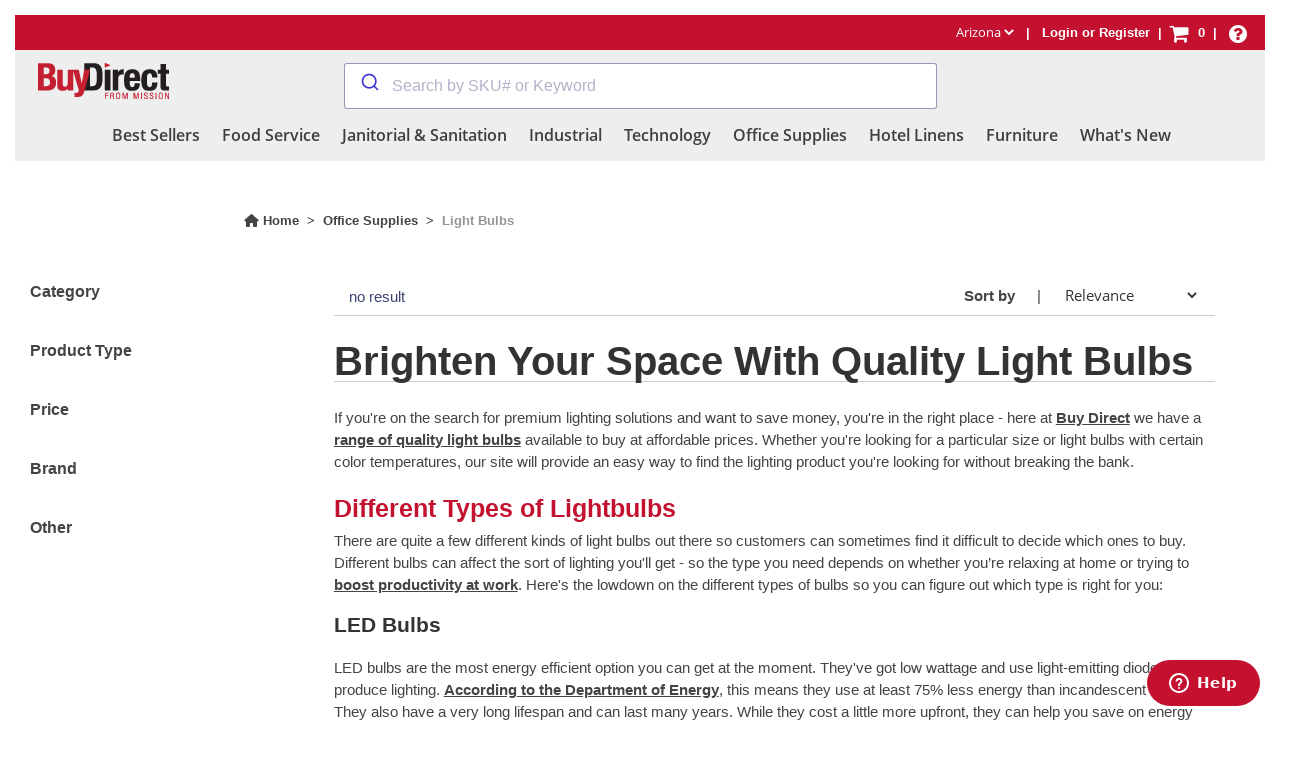

--- FILE ---
content_type: text/html; charset=utf-8
request_url: https://buydirect.missionlinen.com/category/lightbulbs
body_size: 167970
content:

<!DOCTYPE html>
<html lang="en" prefix="og: http://ogp.me/ns# product: http://ogp.me/ns/product#">
<head>
    <meta charset="utf-8" />
    <meta name="viewport" content="width=device-width, initial-scale=1.0" />
    <title>Shop High-Quality Light Bulbs</title>

        <link rel="canonical" href="https://buydirect.missionlinen.com/category/lightbulbs" />
        <meta name="description" content="Discover our huge selection of premium light bulbs - from energy saving halogen bulbs to incandescent bulbs in various shapes and sizes." />

    
    
        <link rel="icon" type="image/x-icon" href="https://ctdirectwebstaticprod.azureedge.net/wwwroot/favicon.ico">
        <link rel="apple-touch-icon" sizes="180x180" href="https://ctdirectwebstaticprod.azureedge.net/wwwroot/apple-touch-icon.png">
        <link rel="apple-touch-icon" sizes="180x180" href="https://ctdirectwebstaticprod.azureedge.net/wwwroot/apple-touch-icon-precomposed.png">
        <link rel="icon" type="image/png" sizes="32x32" href="https://ctdirectwebstaticprod.azureedge.net/wwwroot/favicon-32x32.png">
        <link rel="icon" type="image/png" sizes="16x16" href="https://ctdirectwebstaticprod.azureedge.net/wwwroot/favicon-16x16.png">
        <link rel="manifest" href="https://ctdirectwebstaticprod.azureedge.net/wwwroot/manifest.json">
        <link rel="mask-icon" href="https://ctdirectwebstaticprod.azureedge.net/wwwroot/safari-pinned-tab.svg" color="#c92f1d">
    

    <link rel="stylesheet" href="https://cdnjs.cloudflare.com/ajax/libs/font-awesome/6.7.2/css/all.min.css" integrity="sha512-Evv84Mr4kqVGRNSgIGL/F/aIDqQb7xQ2vcrdIwxfjThSH8CSR7PBEakCr51Ck+w+/U6swU2Im1vVX0SVk9ABhg==" crossorigin="anonymous" referrerpolicy="no-referrer" />

    <meta name="msapplication-TileColor" content="#2d89ef">
    <meta name="theme-color" content="#ffffff">

    <!-- Google Tag Manager -->
    <script>
        (function (w, d, s, l, i) {
            w[l] = w[l] || []; w[l].push({
                'gtm.start':
                    new Date().getTime(), event: 'gtm.js'
            }); var f = d.getElementsByTagName(s)[0],
                j = d.createElement(s), dl = l != 'dataLayer' ? '&l=' + l : ''; j.async = true; j.src =
                    'https://www.googletagmanager.com/gtm.js?id=' + i + dl; f.parentNode.insertBefore(j, f);
        })(window, document, 'script', 'dataLayer', 'GTM-TDNR5WS');
    </script>

    <!-- Facebook Pixel -->
    <script>
        !function (f, b, e, v, n, t, s) { if (f.fbq) return; n = f.fbq = function () { n.callMethod ? n.callMethod.apply(n, arguments) : n.queue.push(arguments) }; if (!f._fbq) f._fbq = n; n.push = n; n.loaded = !0; n.version = '2.0'; n.queue = []; t = b.createElement(e); t.async = !0; t.src = v; s = b.getElementsByTagName(e)[0]; s.parentNode.insertBefore(t, s) }(window, document, 'script', '//connect.facebook.net/en_US/fbevents.js');
        fbq('init', '1534530510273154');
        fbq('track', "PageView");

        var eci_page = '';
        var eci_fb_data = '';
    </script>

    <!-- Common Global Styles -->
    <style>
        html {
            position: relative;
            min-height: 100%;
            width: 100%
        }

        .theme-background-color {
            background-color: #c4112f;
        }

        .theme-border-color {
            border-color: #c4112f;
        }

        .theme-color {
            color: #c4112f;
        }

        .theme-color-hover:hover {
            color: #c4112f;
        }

        .theme-background-color.btn-primary {
            background-color: #c4112f;
        }

        a {
            color: #444;
            text-decoration: none
        }

            a img {
                border: none
            }
    </style>

    <!-- Fonts -->
    <style>
        @font-face {
            font-family: 'Open Sans';
            font-style: italic;
            font-weight: 300;
            font-display: swap;
            src: local('Open Sans'), url(https://ctdirectwebstaticprod.azureedge.net/themes/Visus/Fonts/opensans-lightitalic-webfont.woff2) format('woff2'),url(https://ctdirectwebstaticprod.azureedge.net/themes/Visus/Fonts/opensans-lightitalic-webfont.woff) format('woff')
        }

        @font-face {
            font-family: 'Open Sans';
            font-style: italic;
            font-weight: 400;
            font-display: swap;
            src: local('Open Sans'), url(https://ctdirectwebstaticprod.azureedge.net/themes/Visus/Fonts/opensans-italic-webfont.woff2) format('woff2'),url(https://ctdirectwebstaticprod.azureedge.net/themes/Visus/Fonts/opensans-italic-webfont.woff) format('woff')
        }

        @font-face {
            font-family: 'Open Sans';
            font-style: normal;
            font-weight: 400;
            font-display: swap;
            src: local('Open Sans'), url(https://ctdirectwebstaticprod.azureedge.net/themes/Visus/Fonts/opensans-regular-webfont.woff2) format('woff2'),url(https://ctdirectwebstaticprod.azureedge.net/themes/Visus/Fonts/opensans-regular-webfont.woff) format('woff')
        }

        @font-face {
            font-family: 'Open Sans';
            font-style: normal;
            font-weight: 600;
            font-display: swap;
            src: local('Open Sans'), url(https://ctdirectwebstaticprod.azureedge.net/themes/Visus/Fonts/opensans-semibold-webfont.woff2) format('woff2'),url(https://ctdirectwebstaticprod.azureedge.net/themes/Visus/Fonts/opensans-semibold-webfont.woff) format('woff')
        }

        @font-face {
            font-family: 'Open Sans';
            font-style: italic;
            font-weight: 600;
            font-display: swap;
            src: local('Open Sans'), url(https://ctdirectwebstaticprod.azureedge.net/themes/Visus/Fonts/opensans-semibolditalic-webfont.woff2) format('woff2'),url(https://ctdirectwebstaticprod.azureedge.net/themes/Visus/Fonts/opensans-semibolditalic-webfont.woff) format('woff')
        }

        @font-face {
            font-family: 'Open Sans';
            font-style: normal;
            font-weight: 700;
            font-display: swap;
            src: local('Open Sans'), url(https://ctdirectwebstaticprod.azureedge.net/themes/Visus/Fonts/opensans-bold-webfont.woff2) format('woff2'),url(https://ctdirectwebstaticprod.azureedge.net/themes/Visus/Fonts/opensans-bold-webfont.woff) format('woff')
        }

        @font-face {
            font-family: 'Open Sans';
            font-style: italic;
            font-weight: 700;
            font-display: swap;
            src: local('Open Sans'), url(https://ctdirectwebstaticprod.azureedge.net/themes/Visus/Fonts/opensans-bolditalic-webfont.woff2) format('woff2'),url(https://ctdirectwebstaticprod.azureedge.net/themes/Visus/Fonts/opensans-bolditalic-webfont.woff) format('woff')
        }

        @font-face {
            font-family: 'Open Sans';
            font-style: normal;
            font-weight: 800;
            font-display: swap;
            src: local('Open Sans'), url(https://ctdirectwebstaticprod.azureedge.net/themes/Visus/Fonts/opensans-extrabold-webfont.woff2) format('woff2'),url(https://ctdirectwebstaticprod.azureedge.net/themes/Visus/Fonts/opensans-extrabold-webfont.woff) format('woff')
        }

        @font-face {
            font-family: 'Open Sans';
            font-style: italic;
            font-weight: 800;
            font-display: swap;
            src: local('Open Sans'), url(https://ctdirectwebstaticprod.azureedge.net/themes/Visus/Fonts/opensans-extrabolditalic-webfont.woff2) format('woff2'),url(https://ctdirectwebstaticprod.azureedge.net/themes/Visus/Fonts/opensans-extrabolditalic-webfont.woff) format('woff')
        }

        @font-face {
            font-family: FontAwesome;
            src: local('FontAwesome'), url(https://ctdirectwebstaticprod.azureedge.net/themes/Visus/font-awesome-4.7.0/fonts/fontawesome-webfont.eot), url(https://ctdirectwebstaticprod.azureedge.net/themes/Visus/font-awesome-4.7.0/fonts/fontawesome-webfont.eot?#iefix&v=4.7.0) format('embedded-opentype'),url(https://ctdirectwebstaticprod.azureedge.net/themes/Visus/font-awesome-4.7.0/fonts/fontawesome-webfont.woff2?v=4.7.0) format('woff2'),url(https://ctdirectwebstaticprod.azureedge.net/themes/Visus/font-awesome-4.7.0/fonts/fontawesome-webfont.woff?v=4.7.0) format('woff'),url(https://ctdirectwebstaticprod.azureedge.net/themes/Visus/font-awesome-4.7.0/fonts/fontawesome-webfont.ttf?v=4.7.0) format('truetype'),url(https://ctdirectwebstaticprod.azureedge.net/themes/Visus/font-awesome-4.7.0/fonts/fontawesome-webfont.svg?v=4.7.0#fontawesomeregular) format('svg');
            font-weight: 400;
            font-display: swap;
            font-style: normal
        }

    </style>

    <!-- Mobile -->
    <style>
        @media (max-width: 768px) {
            .hc-nav-trigger {
                display: block;
            }

            .mls-layout-lg {
                display: none !important;
                visibility: hidden !important;
            }

            .mls-layout-md {
                display: none !important;
                visibility: hidden !important;
            }

            body {
                font-family: 'Open Sans', sans-serif;
                font-size: 15px;
                color: #444;
                margin-bottom: 250px;
                padding: 0;
                height: 100%;
                width: 100%;
                padding-top: 80px;
            }

            .main {
                min-height: 100vh; /* will cover the 100% of viewport */
                overflow: hidden;
                display: block;
                position: relative;
                padding-bottom: 250px; /* height of your footer */
            }

            footer {
                background: #262626;
                padding: 30px 0 50px 0;
                color: #fff;
                min-width: 320px;
                text-align: center;
                clear: both;
                bottom: 0;
                width: 100%;
            }

            .footer_links {
                color: #c6c6c6;
                margin-bottom: 20px;
                line-height: 24px
            }

                .footer_links a {
                    color: #fff;
                    font-size: 14px;
                    display: inline-block;
                    padding: 0 2px
                }

            .footer_social {
                margin-bottom: 20px
            }

                .footer_social table {
                    margin: 0 auto
                }

                .footer_social img {
                    margin: 0 2px
                }
            /*.footer_logo {
                                                                                                        margin-bottom: 20px
                                                                                        }*/
            .footer_logo {
                display: none;
            }

            .footer_copyright {
                font-size: 11px;
                margin-bottom: 3px
            }

            .footer_description {
                font-size: 11px
            }



            .innerwrapper {
                padding: 0 20px;
                margin: 0 auto
            }

            header {
                min-width: 320px;
                top: 0;
                left: 0;
                width: 100%;
                z-index: 2;
            }

            .header_line1 {
                float: right
            }

            .header_top {
                height: 35px;
                color: #fff;
                font-size: 13px;
                font-weight: 600;
                line-height: 35px
            }

                .header_top .innerwrapper {
                    float: left;
                    position: relative;
                    max-width: none
                }

            .innerwrapper {
                max-width: 1400px
            }

            .header_top .innerwrapper {
                padding: 0 10px 0 0
            }

            .header_toplinks {
                color: rgba(255,255,255,.4);
                display: inline-block;
                vertical-align: top
            }

            innerwrapper {
                max-width: 1400px
            }

            .header_top .innerwrapper {
                padding: 0 10px 0 0
            }

            .header_toplinks {
                color: rgba(255,255,255,.4);
                display: inline-block;
                vertical-align: top
            }

                .header_toplinks a {
                    color: #fff;
                    padding: 0 4px
                }

            .tt-suggestion {
                padding: 3px 20px;
                line-height: 24px;
                color: #000;
                background-color: #ddd;
            }

            .home_featured {
                display: block;
            }

                .home_featured:after {
                    content: '';
                    display: table;
                    clear: both;
                }

            .home_featured_block {
                width: 100%;
                position: relative;
                margin-bottom: 20px;
                z-index: 1;
            }

            .home_featured_link a {
                position: absolute;
                top: 0;
                left: 0;
                width: 100%;
                height: 100%;
                z-index: 9;
                text-indent: -99999px;
            }

            .home_featured_block img {
                transition: opacity 0.2s ease;
            }

            .home_featured_text > span {
                position: absolute;
                bottom: 0;
                left: 0;
                text-align: center;
                color: #fff;
                background: rgba(0,0,0,.6);
                padding: 9px 10px;
                font-size: 16px;
                font-weight: 600;
                text-transform: uppercase;
                width: 100%;
                letter-spacing: 1px;
                box-sizing: border-box;
                transition: background-color 0.2s ease;
            }

            .home_featured_text span:empty {
                padding: 0;
            }

            .home_featured_block:hover .home_featured_text > span {
                background: rgba(0,0,0,.7);
            }

            .home_featured_block:hover img {
                opacity: .9;
            }

            .ais-Hits-item {
                width: calc(95% - 1rem);
            }
        }
    </style>

    <!-- Medium/Large Devices -->
    <style type="text/css">
        @media (min-width: 769px) {

            .hc-nav-trigger {
                display: none;
            }

            .mls-layout-sm {
                display: none !important;
                visibility: hidden !important;
            }

            body {
                font-family: 'Open Sans',sans-serif;
                font-size: 15px;
                color: #444;
                margin-bottom: 200px;
                padding: 0;
                height: 100%;
                width: 100%;
            }

            footer {
                background: #262626;
                padding: 30px 0 50px 0;
                color: #fff;
                min-width: 320px;
                text-align: center;
                clear: both;
                position: absolute;
                bottom: 0;
                width: 100%;
            }

            .innerwrapper {
                padding: 0 20px;
                margin: 0 auto
            }

            header {
                min-width: 320px;
                top: 0;
                left: 0;
                width: 100%;
                z-index: 2;
            }

            .header_line1 {
                float: right
            }

            .header_top {
                height: 35px;
                color: #fff;
                font-size: 13px;
                font-weight: 600;
                line-height: 35px
            }

                .header_top .innerwrapper {
                    float: left;
                    position: relative;
                    max-width: none
                }

            .header_toplinks {
                display: none
            }

            .header_welcome {
                display: inline
            }

            div.LoggedInAccount {
                float: left
            }

            .header_main_middle {
                vertical-align: top;
            }

            .ChannelDropdown > option {
                background-color: #fff;
                color: #000
            }

            .innerwrapper {
                max-width: 1400px
            }

            .header_top .innerwrapper {
                padding: 0 10px 0 0
            }

            .header_toplinks {
                color: rgba(255,255,255,.4);
                display: inline-block;
                vertical-align: top
            }

                .header_toplinks a {
                    color: #fff;
                    padding: 0 4px
                }

                .header_toplinks .Link-account {
                    font-weight: 600;
                    margin-right: 3px
                }

                .header_toplinks .Link-shoppingcart {
                    position: relative;
                    display: inline-block;
                    height: 35px;
                    vertical-align: top
                }

                    .header_toplinks .Link-shoppingcart a {
                        font-size: 0
                    }

                .header_toplinks .Link-support a:after {
                    content: '\f059';
                    font-family: FontAwesome;
                    font-size: 21px;
                    display: inline-block;
                    font-weight: 400;
                    position: relative;
                    bottom: -1px
                }

                .header_toplinks .Link-support {
                    position: relative;
                    display: inline-block;
                    height: 35px;
                    width: 30px;
                    vertical-align: top
                }

                    .header_toplinks .Link-support a {
                        font-size: 0
                    }

                .header_toplinks .Link-shoppingcart a:after {
                    content: '\f07A';
                    font-family: FontAwesome;
                    font-size: 21px;
                    display: inline-block;
                    font-weight: 400;
                    position: relative;
                    bottom: -1px
                }

            .header_welcome {
                display: inline-block;
                overflow: hidden;
                text-overflow: ellipsis;
                white-space: nowrap;
                vertical-align: top
            }

                .header_welcome .logoutlink {
                    display: inline-block
                }

                .header_welcome a {
                    display: inline-block;
                    color: #fff;
                    padding: 0 4px;
                    font-weight: 600
                }

            .header_welcome_divider {
                font-weight: 600;
                display: inline-block;
                vertical-align: top
            }

            .logosearchcartcontainer {
                display: table;
                width: 100%;
                padding: 2px
            }

            .logocontainer {
                width: 125px;
                display: table-cell;
                padding-left: 5px;
                padding-top: 10px;
                padding-right: 0px;
                padding-bottom: 0px;
                vertical-align: middle;
                text-align: center
            }

            .searchboxcontainer {
                width: 500px;
                display: table-cell;
                padding: 2px;
                vertical-align: middle;
                text-align: center
            }

            .cartcontainer {
                width: 50px;
                display: table-cell;
                padding: 2px;
                vertical-align: middle;
                text-align: center
            }

            span.cart_number {
                font-size: 13px;
                font-weight: 900;
                color: #fff;
                display: inline-block;
                border-radius: 1px;
                padding: 0 7px
            }

            @media (min-width:1200px) {
                .searchboxcontainer {
                    width: 740px;
                }
            }

            @media (max-width:1199px) {
                .searchboxcontainer {
                    width: 200px;
                }
            }

            @media (max-width:991px) {
                .searchboxcontainer {
                    width: 200px;
                }
            }
        }
    </style>

    <link rel="stylesheet" href="https://cdn.jsdelivr.net/npm/bootstrap@4.6.1/dist/css/bootstrap.min.css" integrity="sha384-zCbKRCUGaJDkqS1kPbPd7TveP5iyJE0EjAuZQTgFLD2ylzuqKfdKlfG/eSrtxUkn" crossorigin="anonymous">
    <script src="https://code.jquery.com/jquery-3.5.1.min.js" integrity="sha256-9/aliU8dGd2tb6OSsuzixeV4y/faTqgFtohetphbbj0=" crossorigin="anonymous"></script>
    <script src="https://cdn.jsdelivr.net/npm/bootstrap@4.6.1/dist/js/bootstrap.bundle.min.js" integrity="sha384-fQybjgWLrvvRgtW6bFlB7jaZrFsaBXjsOMm/tB9LTS58ONXgqbR9W8oWht/amnpF" crossorigin="anonymous"></script>

    
    
        <link rel="preload" href="https://ctdirectwebstaticprod.azureedge.net/wwwroot/lib/smartmenus-1.1.0/css/sm-core-css.css" as="style" onload="this.onload=null;this.rel='stylesheet'">
        <noscript><link rel="stylesheet" href="https://ctdirectwebstaticprod.azureedge.net/wwwroot/lib/smartmenus-1.1.0/css/sm-core-css.css"></noscript>
        <link rel="preload" href="https://ctdirectwebstaticprod.azureedge.net/wwwroot/lib/smartmenus-1.1.0/css/sm-clean/sm-clean.css" as="style" onload="this.onload=null;this.rel='stylesheet'">
        <noscript><link rel="stylesheet" href="https://ctdirectwebstaticprod.azureedge.net/wwwroot/lib/smartmenus-1.1.0/css/sm-clean/sm-clean.css"></noscript>
        <link rel="preload" href="https://ctdirectwebstaticprod.azureedge.net/wwwroot/lib/mobilenav/hc-offcanvas-nav.css" as="style" onload="this.onload=null;this.rel='stylesheet'">
        <link rel="preload" href="https://ctdirectwebstaticprod.azureedge.net/themes/Visus/Css/Default.css?version=13666" as="style" onload="this.onload=null;this.rel='stylesheet'">
    

    <style>
        .hc-offcanvas-nav {
            background: #c4112f;
        }

            .hc-offcanvas-nav .nav-wrapper {
                background: #c4112f;
            }

            .hc-offcanvas-nav .nav-container .nav-wrapper .nav-content .nav-title {
                color: #fff;
            }

            .hc-offcanvas-nav .nav-container .nav-wrapper .nav-content .nav-close {
                border-bottom: 1px solid #fff;
            }

            .hc-offcanvas-nav .nav-container .nav-wrapper .nav-content .level-title {
                color: #fff;
            }


            .hc-offcanvas-nav .nav-item-link, .hc-offcanvas-nav li.nav-close a, .hc-offcanvas-nav .nav-back a {
                border-bottom: 1px solid #fff;
            }

            .hc-offcanvas-nav .nav-container .nav-wrapper .nav-content .nav-item .nav-back .nav-item-wrapper .nav-back-button {
                background: #000;
            }

            .hc-offcanvas-nav .nav-container {
                background: #c4112f;
            }

                .hc-offcanvas-nav .nav-container ul {
                    background: #c4112f;
                }

            .hc-offcanvas-nav .nav-back-button {
                border-color: #000;
            }

        .btn-default {
            color: #333;
            background-color: #fff;
            border-color: #ccc;
            border-radius: 0.50rem !important;
        }

            .btn-default:focus {
                color: #333;
                background-color: #e6e6e6;
                border-color: #8c8c8c;
            }

            .btn-default:hover {
                color: #333;
                background-color: #e6e6e6;
                border-color: #adadad;
            }

            .btn-default:active {
                color: #333;
                background-color: #e6e6e6;
                border-color: #adadad;
            }

        .aa-PanelSections {
            display: flex;
        }

        .aa-PanelSection {
            display: flex;
            flex-direction: column;
        }

        .aa-PanelSection--1 {
            width: 44%;
            padding: 10px;
        }

        .aa-PanelSection--2 {
            width: 28%;
            background: #f5f5f5;
            padding: 10px;
        }

        .aa-PanelSection--3 {
            width: 28%;
            background: #f5f5f5;
            padding: 10px;
        }

        .flex-container {
            display: flex;
            flex-direction: row;
            align-items: center;
        }

        .image-container {
            display: flex;
            align-items: center;
            justify-content: center;
        }

        .link-container {
            margin-left: 20px;
            display: flex;
            align-items: flex-start;
        }

        .sdh3 {
            margin: 0 0 1rem;
            color: #a0a0a0;
            font-weight: 400;
            font-size: 18px;
        }

        .sdtext {
            font-weight: 600;
            font-size: 14px;
        }

        .aa-Panel--scrollable {
            padding: 0px !important;
        }

    </style>


    <link rel="stylesheet" href="https://cdn.jsdelivr.net/npm/instantsearch.css@7/themes/algolia-min.css" />
    <link rel="stylesheet" href="https://cdn.jsdelivr.net/npm/@algolia/autocomplete-theme-classic" />

    <link rel="stylesheet" href="/css/aisearchresult.css" />

    <!-- Layout-level Script Includes -->
    

    
        <script defer src="https://kit.fontawesome.com/68a9cd61dc.js" crossorigin="anonymous"></script>
        <script defer type="text/javascript" src="https://ctdirectwebstaticprod.azureedge.net/wwwroot/lib/smartmenus-1.1.0/jquery.smartmenus.js"></script>
        <script defer type="text/javascript" src="https://ctdirectwebstaticprod.azureedge.net/wwwroot/lib/mobilenav/hc-offcanvas-nav.js"></script>
        <script defer type="text/javascript" src="https://ctdirectwebstaticprod.azureedge.net/wwwroot/js/ctdirect.min.js?version=13666"></script>

        <!-- algolia search/autocomplete -->

        <script src="https://cdn.jsdelivr.net/npm/algoliasearch@4.14.3/dist/algoliasearch.umd.min.js"></script>
        <script src="https://cdn.jsdelivr.net/npm/instantsearch.js@4/dist/instantsearch.production.min.js"></script>

        <script src="https://cdn.jsdelivr.net/npm/@algolia/autocomplete-js"></script>
        <script src="https://cdn.jsdelivr.net/npm/@algolia/autocomplete-preset-algolia"></script>
        <script src="https://cdn.jsdelivr.net/npm/@algolia/autocomplete-plugin-query-suggestions"></script>
        <script src="https://cdn.jsdelivr.net/npm/@algolia/autocomplete-plugin-recent-searches"></script>

    

    <link href='https://fonts.googleapis.com/css?family=Barlow' rel='stylesheet'>
    <link href='https://fonts.googleapis.com/css?family=Barlow Condensed' rel='stylesheet'>

    <script defer type="text/javascript" src="/js/algolia-search.js"></script>
    <script type="text/javascript" src="https://cdn.jsdelivr.net/npm/search-insights@2.0.3"></script>

    <script src="https://cdn.jsdelivr.net/npm/vue@2/dist/vue.js"></script>

<script type="text/javascript">!function(T,l,y){var S=T.location,k="script",D="instrumentationKey",C="ingestionendpoint",I="disableExceptionTracking",E="ai.device.",b="toLowerCase",w="crossOrigin",N="POST",e="appInsightsSDK",t=y.name||"appInsights";(y.name||T[e])&&(T[e]=t);var n=T[t]||function(d){var g=!1,f=!1,m={initialize:!0,queue:[],sv:"5",version:2,config:d};function v(e,t){var n={},a="Browser";return n[E+"id"]=a[b](),n[E+"type"]=a,n["ai.operation.name"]=S&&S.pathname||"_unknown_",n["ai.internal.sdkVersion"]="javascript:snippet_"+(m.sv||m.version),{time:function(){var e=new Date;function t(e){var t=""+e;return 1===t.length&&(t="0"+t),t}return e.getUTCFullYear()+"-"+t(1+e.getUTCMonth())+"-"+t(e.getUTCDate())+"T"+t(e.getUTCHours())+":"+t(e.getUTCMinutes())+":"+t(e.getUTCSeconds())+"."+((e.getUTCMilliseconds()/1e3).toFixed(3)+"").slice(2,5)+"Z"}(),iKey:e,name:"Microsoft.ApplicationInsights."+e.replace(/-/g,"")+"."+t,sampleRate:100,tags:n,data:{baseData:{ver:2}}}}var h=d.url||y.src;if(h){function a(e){var t,n,a,i,r,o,s,c,u,p,l;g=!0,m.queue=[],f||(f=!0,t=h,s=function(){var e={},t=d.connectionString;if(t)for(var n=t.split(";"),a=0;a<n.length;a++){var i=n[a].split("=");2===i.length&&(e[i[0][b]()]=i[1])}if(!e[C]){var r=e.endpointsuffix,o=r?e.location:null;e[C]="https://"+(o?o+".":"")+"dc."+(r||"services.visualstudio.com")}return e}(),c=s[D]||d[D]||"",u=s[C],p=u?u+"/v2/track":d.endpointUrl,(l=[]).push((n="SDK LOAD Failure: Failed to load Application Insights SDK script (See stack for details)",a=t,i=p,(o=(r=v(c,"Exception")).data).baseType="ExceptionData",o.baseData.exceptions=[{typeName:"SDKLoadFailed",message:n.replace(/\./g,"-"),hasFullStack:!1,stack:n+"\nSnippet failed to load ["+a+"] -- Telemetry is disabled\nHelp Link: https://go.microsoft.com/fwlink/?linkid=2128109\nHost: "+(S&&S.pathname||"_unknown_")+"\nEndpoint: "+i,parsedStack:[]}],r)),l.push(function(e,t,n,a){var i=v(c,"Message"),r=i.data;r.baseType="MessageData";var o=r.baseData;return o.message='AI (Internal): 99 message:"'+("SDK LOAD Failure: Failed to load Application Insights SDK script (See stack for details) ("+n+")").replace(/\"/g,"")+'"',o.properties={endpoint:a},i}(0,0,t,p)),function(e,t){if(JSON){var n=T.fetch;if(n&&!y.useXhr)n(t,{method:N,body:JSON.stringify(e),mode:"cors"});else if(XMLHttpRequest){var a=new XMLHttpRequest;a.open(N,t),a.setRequestHeader("Content-type","application/json"),a.send(JSON.stringify(e))}}}(l,p))}function i(e,t){f||setTimeout(function(){!t&&m.core||a()},500)}var e=function(){var n=l.createElement(k);n.src=h;var e=y[w];return!e&&""!==e||"undefined"==n[w]||(n[w]=e),n.onload=i,n.onerror=a,n.onreadystatechange=function(e,t){"loaded"!==n.readyState&&"complete"!==n.readyState||i(0,t)},n}();y.ld<0?l.getElementsByTagName("head")[0].appendChild(e):setTimeout(function(){l.getElementsByTagName(k)[0].parentNode.appendChild(e)},y.ld||0)}try{m.cookie=l.cookie}catch(p){}function t(e){for(;e.length;)!function(t){m[t]=function(){var e=arguments;g||m.queue.push(function(){m[t].apply(m,e)})}}(e.pop())}var n="track",r="TrackPage",o="TrackEvent";t([n+"Event",n+"PageView",n+"Exception",n+"Trace",n+"DependencyData",n+"Metric",n+"PageViewPerformance","start"+r,"stop"+r,"start"+o,"stop"+o,"addTelemetryInitializer","setAuthenticatedUserContext","clearAuthenticatedUserContext","flush"]),m.SeverityLevel={Verbose:0,Information:1,Warning:2,Error:3,Critical:4};var s=(d.extensionConfig||{}).ApplicationInsightsAnalytics||{};if(!0!==d[I]&&!0!==s[I]){var c="onerror";t(["_"+c]);var u=T[c];T[c]=function(e,t,n,a,i){var r=u&&u(e,t,n,a,i);return!0!==r&&m["_"+c]({message:e,url:t,lineNumber:n,columnNumber:a,error:i}),r},d.autoExceptionInstrumented=!0}return m}(y.cfg);function a(){y.onInit&&y.onInit(n)}(T[t]=n).queue&&0===n.queue.length?(n.queue.push(a),n.trackPageView({})):a()}(window,document,{
src: "https://js.monitor.azure.com/scripts/b/ai.2.min.js", // The SDK URL Source
crossOrigin: "anonymous", 
cfg: { // Application Insights Configuration
    connectionString: 'InstrumentationKey=8cd5ffda-504d-4684-bfa8-006a7bb5b113;IngestionEndpoint=https://westus-0.in.applicationinsights.azure.com/;LiveEndpoint=https://westus.livediagnostics.monitor.azure.com/;ApplicationId=adfa139d-7872-462f-9811-6190ccf2186c'
}});</script></head>
<body>
    <!-- Google Tag Manager (noscript) -->
    <noscript>
        <iframe src="https://www.googletagmanager.com/ns.html?id=GTM-TDNR5WS" height="0" width="0" style="display: none; visibility: hidden"></iframe>
    </noscript>
    <!-- End Google Tag Manager (noscript) -->

    

<header class="mls-layout-md mls-layout-lg">
    <div class="header_top theme-background-color" style="width:100%; display: flex; justify-content: flex-end">
        <div class="header_line1" id="header_line1">
            <div class="LoggedInAccount">
  <span class="header_welcome">
    &nbsp;
  </span>
</div>
            <div class="innerwrapper">

                    


<span class="header_welcome theme-color hidesmall">
	<span>
				<select id="channelSelect" name="Channel" aria-label="Choose your region" class="ChannelDropdown theme-border-color theme-background-color" style="160px;color:#FFF;height:24px;text-align-last:right" onchange="layoutController.channelChangedHandler(this, true)">
							<option style="direction:rtl" value="457b2094-3be5-4e51-a10a-eccf4cb0421a">Arizona</option>
							<option style="direction:rtl" value="dbd97f02-bf84-430f-824d-b8913a8f0abb">Southern California</option>
							<option style="direction:rtl" value="184ba2c4-5cdb-49c2-9ef9-e30708d44cf6">Northern California</option>
							<option style="direction:rtl" value="955804e5-9159-4274-88e5-7c1e56e03d4c">New Mexico</option>
							<option style="direction:rtl" value="7bff4a00-f725-4f96-afac-1e080b60124a">Oregon</option>
							<option style="direction:rtl" value="dbb5a6d0-2cbb-4855-bbe7-5cf58f434a82">Texas</option>
				</select>
	</span>
</span>


                        &nbsp;| &nbsp;
                        <span class="logoutlink" style="color:#ffffff;">
                            <a style="color:#ffffff;" class="" href="/Login">Login</a>
                            <span class="header_wecome_divider_middle">or</span>
                            <a style="color:#ffffff;" class="" href="/users/register">Register</a>
                        </span>
                        &nbsp;|

                        

<style>
    .dropdown {
        position: relative;
        display: inline-block;
    }

    .dropdown-content {
        display: none;
        position: absolute;
        right: 0px;
        background-color: #c4112f;
        min-width: 160px;
        z-index: 100010;
    }

        .dropdown-content a {
            text-align: right;
            z-index: 100010;
        }

    .dropdown:hover .dropdown-content {
        display: block;
        z-index: 100010;
    }
</style>
<div id="SiteLinks" class="header_toplinks">

    <span class="Link Link-shoppingcart">
        <a href="/shoppingcart" id="ShoppingCartButton">your shopping cart</a>
    </span>
    <span id="HeaderCartQuantity" class="Link" style="color:white;font-weight:bold">
        0
        <!-- priceChannel:   cookieChannel:  -->
    </span>
    <span style="color:white;font-weight:600">&nbsp;|&nbsp;</span>
    <span class="Link Link-support">
        <a href="javascript:void(0);" id="#ShowSupportWidget" onclick="window.layoutController.popSupportWidget()">contact support</a>
    </span>
    <span id="UserLoginStatus" style="display:none">LoggedOut</span>
</div>
                    
            </div>
        </div>
    </div>
    <div class="logosearchcartcontainer" style="background-color:#eee;height: 0; padding-top:.3%;">
        <div class="container-fluid">
            <div class="row">
                <div class="col-xs-3 col-sm-3 col-md-3 col-lg-3">
                    <div class="logocontainer">
                        

<div id="Logo" style="display:flex;align-items:center;">
    <a href="/">
        <img src="https://znodewebstaticprod.blob.core.windows.net/images/CustomContent/Logos/BuyDirect_logo.png" alt="Mission Linen Supply" style="border-width: 0px; width: 133px; height: 37px;" />
    </a>
</div>
                    </div>
                </div>
                <div class="col-xs-6 col-sm-6 col-md-6 col-lg-6">
                    <div id="searchboxcontainer" style="margin-left:auto;margin-right:auto;">
                        

<div style="margin-top:10px;">
    <div id="autocomplete"></div>    
    <div id="autocomplete-panel"></div>
</div>

<style type="text/css">
    .aa-Panel {
        z-index: 99999;
        top: 50px !important;
        left: 17px !important;
    }
    .mark {
        padding: 0px !important;
        font-weight: normal !important;
    }

    mark {
        padding: 0px !important;
        font-weight: normal !important;
    }

    .aa-PanelSections {
        display: flex;
    }

    .aa-PanelSection {
        display: flex;
        flex-direction: column;
    }

    .aa-PanelSection--1 {
        width: 44%;
        padding: 10px;
    }

    .aa-PanelSection--2 {
        width: 28%;
        background: #f5f5f5;
        padding: 10px;
    }

    .aa-PanelSection--3 {
        width: 28%;
        background: #f5f5f5;
        padding: 10px;
    }

    .flex-container {
        display: flex;
        flex-direction: row;
        align-items: center;
    }

    .image-container {
        display: flex;
        align-items: center;
        justify-content: center;
    }

    .link-container {
        margin-left: 20px;
        display: flex;
        align-items: flex-start;
    }

    .sdh3 {
        margin: 0 0 1rem;
        color: #a0a0a0;
        font-weight: 400;
        font-size: 18px;
    }

    .sdtext {
        font-weight: 600;
        font-size: 14px;
    }

    .aa-Panel--scrollable {
        padding: 0px !important;
    }

</style>
                    </div>
                </div>
            </div>
        </div>
    </div>
    <!--
      height: 0;
    padding-top: 56.25%;
      -->
    <div id="responsive-panel" style="background-color:#eee;text-align:center;height:50px;width:100%;">
        <div style="margin:0 auto;display:inline-block;height: 0; padding-top:.3%;">
            


<style>
	.sm-clean {
		background: #eeeeee;
	}

		.sm-clean a, .sm-clean a:hover, .sm-clean a:focus, .sm-clean a:active {
			font-size: 15px;
		}

		.sm-clean ul, .sm-clean ul a:hover, .sm-clean ul a:focus, .sm-clean ul a:active {
			font-size: 13px;
		}

		.sm-clean a.has-submenu {
			padding-right: 10px;
		}

		.sm-clean a .sub-arrow {
			display: none;
		}

	@media (min-width: 768px) {
		background: #eeeeee;
	}
</style>

<ul id="main-menu" class="sm sm-clean" style="background-color:#eee;height:40px;width:100%">
			<li>
				<a href="/topcategory/best-sellers" class="menu-cat-parent" style="font-weight:600;color:#3e3e3e;font-size:16px;">Best Sellers</a>
						<ul class="mega-menu">
									<li id="subcat_467cf584-09d1-48b1-ac99-524686250332">
										<div><a href="/category/cleaning-favorites" class="menu-cat-child" style="font-weight:normal">Cleaning Favorites</a></div>
									</li>
									<li id="subcat_2bb4acdc-7705-4103-bc23-f6aaaceafd20">
										<div><a href="/category/eco-friendly" class="menu-cat-child" style="font-weight:normal">Eco-Friendly</a></div>
									</li>
									<li id="subcat_acb84714-6ddd-45e5-9891-c58a02159129">
										<div><a href="/category/most-popular" class="menu-cat-child" style="font-weight:normal">Most Popular</a></div>
									</li>
									<li id="subcat_24241bd6-4283-4525-88a7-fd7253829c51">
										<div><a href="/category/top-brands" class="menu-cat-child" style="font-weight:normal">Top Brands</a></div>
									</li>
									<li id="subcat_00000000-0000-0000-0000-000000000000">
										<div><a href="/category/trendingitems" class="menu-cat-child" style="font-weight:normal">Trending Items</a></div>
									</li>
						</ul>
			</li>
			<li>
				<a href="/topcategory/food-service" class="menu-cat-parent" style="font-weight:600;color:#3e3e3e;font-size:16px;">Food Service</a>
						<ul class="mega-menu">
									<li id="subcat_bb413a5f-33c0-494f-aa43-2b251c3979b4">
										<div><a href="/category/food-service-apparel" class="menu-cat-child" style="font-weight:normal">Apparel</a></div>
									</li>
									<li id="subcat_248a7e90-3605-4628-bb46-857acecd668e">
										<div><a href="/category/food-service-appliances" class="menu-cat-child" style="font-weight:normal">Appliances</a></div>
									</li>
									<li id="subcat_96b5945f-4ac1-4605-9586-a3cf896d7520">
										<div><a href="/category/food-service-bags" class="menu-cat-child" style="font-weight:normal">Bags</a></div>
									</li>
									<li id="subcat_cd5b9229-f8d8-4fa4-b805-d0f496a0c788">
										<div><a href="/category/food-service-beverages-beverage-dispensers" class="menu-cat-child" style="font-weight:normal">Beverages &amp; Beverage Dispensers</a></div>
									</li>
									<li id="subcat_9b4c5681-67c4-4bd1-a758-7b2648e64067">
										<div><a href="/category/food-service-bowls-plates" class="menu-cat-child" style="font-weight:normal">Bowls &amp; Plates</a></div>
									</li>
									<li id="subcat_fbc421a9-4a63-466a-9186-f3776461c60e">
										<div><a href="/category/food-service-breakroom-supplies" class="menu-cat-child" style="font-weight:normal">Breakroom Supplies</a></div>
									</li>
									<li id="subcat_f00fb3c9-f0ec-4b75-971e-80aa0808a87a">
										<div><a href="/category/food-service-coffee" class="menu-cat-child" style="font-weight:normal">Coffee</a></div>
									</li>
									<li id="subcat_fa3d356b-47a0-44f0-981f-55e16e0b0bd3">
										<div><a href="/category/food-service-cups-lids" class="menu-cat-child" style="font-weight:normal">Cups &amp; Lids</a></div>
									</li>
									<li id="subcat_2f61b2f6-66de-49f4-bdf3-8729d402881e">
										<div><a href="/category/food-service-cutlery" class="menu-cat-child" style="font-weight:normal">Cutlery</a></div>
									</li>
									<li id="subcat_0642e3ff-a468-4376-b601-f6d04abff887">
										<div><a href="/category/food-service-food" class="menu-cat-child" style="font-weight:normal">Food</a></div>
									</li>
									<li id="subcat_d42f763b-233f-43bb-b113-36a0e9e6f537">
										<div><a href="/category/food-service-food-trays-containers-lids" class="menu-cat-child" style="font-weight:normal">Food Trays, Containers &amp; Lids</a></div>
									</li>
									<li id="subcat_a4f2a21f-6709-4c14-82a4-033523ebc34b">
										<div><a href="/category/food-service-food-warming" class="menu-cat-child" style="font-weight:normal">Food Warming</a></div>
									</li>
									<li id="subcat_eaa01eb1-07ad-4dcc-b4ba-eff261a9b078">
										<div><a href="/category/food-service-food-wraps" class="menu-cat-child" style="font-weight:normal">Food Wraps</a></div>
									</li>
									<li id="subcat_761a6133-0dab-4bd3-a124-ab898857225f">
										<div><a href="/category/food-service-glassware" class="menu-cat-child" style="font-weight:normal">Glassware</a></div>
									</li>
									<li id="subcat_859731e6-3a87-4f8d-b0a1-4b3a922880b9">
										<div><a href="/category/food-service-kitchen-supplies" class="menu-cat-child" style="font-weight:normal">Kitchen Supplies</a></div>
									</li>
									<li id="subcat_c33ad966-aa18-4ebf-970c-2cc539a6e2b8">
										<div><a href="/category/food-service-napkins-dispensers-towelettes" class="menu-cat-child" style="font-weight:normal">Napkins, Dispensers &amp; Towelettes</a></div>
									</li>
									<li id="subcat_08618999-2d9e-48bd-9dd8-3c3a4b343383">
										<div><a href="/category/food-service-party-decorations" class="menu-cat-child" style="font-weight:normal">Party Decorations</a></div>
									</li>
									<li id="subcat_2b4eb72a-f9de-4897-a49d-e7fd0612386f">
										<div><a href="/category/food-service-pizza-supplies" class="menu-cat-child" style="font-weight:normal">Pizza Supplies</a></div>
									</li>
									<li id="subcat_8d8a3142-3cc9-4a4e-976a-94d980346c0c">
										<div><a href="/category/food-service-table-service" class="menu-cat-child" style="font-weight:normal">Table Service</a></div>
									</li>
									<li id="subcat_00000000-0000-0000-0000-000000000000">
										<div><a href="/category/trendingitems" class="menu-cat-child" style="font-weight:normal">Trending Items</a></div>
									</li>
									<li id="subcat_703d9b2b-0c97-405a-9beb-997269306393">
										<div><a href="/category/food-service-warewashing" class="menu-cat-child" style="font-weight:normal">Warewashing</a></div>
									</li>
						</ul>
			</li>
			<li>
				<a href="/topcategory/janitorial-sanitation" class="menu-cat-parent" style="font-weight:600;color:#3e3e3e;font-size:16px;">Janitorial &amp; Sanitation</a>
						<ul class="mega-menu">
									<li id="subcat_239453c1-6688-4cdc-ba33-3d8d2b3dd915">
										<div><a href="/category/janitorial-sanitation-air-cleaners-fans-heaters-humidifiers" class="menu-cat-child" style="font-weight:normal">Air Cleaners, Fans, Heaters &amp; Humidifiers</a></div>
									</li>
									<li id="subcat_273d0b1d-d9dd-4a91-aa45-cafb6db26553">
										<div><a href="/category/janitorial-sanitation-batteries-electrical-supplies" class="menu-cat-child" style="font-weight:normal">Batteries &amp; Electrical Supplies</a></div>
									</li>
									<li id="subcat_338b86bf-e6c8-48b2-912b-1e917641b605">
										<div><a href="/category/janitorial-sanitation-brooms-brushes-dusters" class="menu-cat-child" style="font-weight:normal">Brooms, Brushes &amp; Dusters</a></div>
									</li>
									<li id="subcat_6aa2ac54-0107-41b0-9a40-76668fde53e8">
										<div><a href="/category/janitorial-sanitation-cleaners-detergents" class="menu-cat-child" style="font-weight:normal">Cleaners &amp; Detergents</a></div>
									</li>
									<li id="subcat_98fefd7a-0550-43f8-9690-cc13011a4f39">
										<div><a href="/category/janitorial-sanitation-cleaning-tools" class="menu-cat-child" style="font-weight:normal">Cleaning Tools</a></div>
									</li>
									<li id="subcat_9237c13c-5b8f-46a5-a207-4b6560a73245">
										<div><a href="/category/janitorial-sanitation-facility-maintenance" class="menu-cat-child" style="font-weight:normal">Facility Maintenance</a></div>
									</li>
									<li id="subcat_a87ce272-9817-4226-a90a-cba9cc5ebd4a">
										<div><a href="/category/janitorial-sanitation-first-aid-health-supplies" class="menu-cat-child" style="font-weight:normal">First Aid &amp; Health Supplies</a></div>
									</li>
									<li id="subcat_eb4ba05a-a01a-4998-b25c-50add793905a">
										<div><a href="/category/janitorial-sanitation-floor-carpet-care" class="menu-cat-child" style="font-weight:normal">Floor &amp; Carpet Care</a></div>
									</li>
									<li id="subcat_3174b779-ba09-4bc3-bbb3-3ed2ea164361">
										<div><a href="/category/janitorial-sanitation-gloves-glove-dispensers" class="menu-cat-child" style="font-weight:normal">Gloves &amp; Glove Dispensers</a></div>
									</li>
									<li id="subcat_2b785703-020e-42e8-9061-23075fe4f5c7">
										<div><a href="/category/janitorial-sanitation-hand-sanitizers-dispensers" class="menu-cat-child" style="font-weight:normal">Hand Sanitizers &amp; Dispensers</a></div>
									</li>
									<li id="subcat_c6514ceb-f7dc-46a3-a402-e64eabc2ce43">
										<div><a href="/category/janitorial-sanitation-hardware-tools-accessories" class="menu-cat-child" style="font-weight:normal">Hardware, Tools &amp; Accessories</a></div>
									</li>
									<li id="subcat_abc69bd8-1536-44e3-a6d2-7c047502b0a2">
										<div><a href="/category/janitorial-sanitation-laundry-products" class="menu-cat-child" style="font-weight:normal">Laundry Products</a></div>
									</li>
									<li id="subcat_fad002bb-1140-46a2-a89b-fa58b55e2615">
										<div><a href="/category/janitorial-sanitation-matting" class="menu-cat-child" style="font-weight:normal">Matting</a></div>
									</li>
									<li id="subcat_59b7477a-f084-479a-bca7-c2da7e2c2640">
										<div><a href="/category/janitorial-sanitation-mops-equipment" class="menu-cat-child" style="font-weight:normal">Mops &amp; Equipment</a></div>
									</li>
									<li id="subcat_dd249cc1-2f2e-4f7c-b716-e8cc199f5d67">
										<div><a href="/category/janitorial-sanitation-odor-control" class="menu-cat-child" style="font-weight:normal">Odor Control</a></div>
									</li>
									<li id="subcat_12a10ac5-613b-46f3-a045-d80233a73cfc">
										<div><a href="/category/janitorial-sanitation-personal-hygiene-products" class="menu-cat-child" style="font-weight:normal">Personal Hygiene Products</a></div>
									</li>
									<li id="subcat_b17f6c28-6a73-4274-a090-1987c3d0fd48">
										<div><a href="/category/janitorial-sanitation-restroom-cleaners-accessories" class="menu-cat-child" style="font-weight:normal">Restroom Cleaners &amp; Accessories</a></div>
									</li>
									<li id="subcat_19b80c8a-5fcf-4d59-accd-3f30fb4d5e48">
										<div><a href="/category/janitorial-sanitation-safety-security" class="menu-cat-child" style="font-weight:normal">Safety &amp; Security</a></div>
									</li>
									<li id="subcat_cf0bda5f-f8ab-4b69-bbae-995df5239eb2">
										<div><a href="/category/janitorial-sanitation-soaps-dispensers" class="menu-cat-child" style="font-weight:normal">Soaps &amp; Dispensers</a></div>
									</li>
									<li id="subcat_d397cfd6-45c9-4f2c-939f-9fac89a7d597">
										<div><a href="/category/janitorial-sanitation-towels-tissues-dispensers" class="menu-cat-child" style="font-weight:normal">Towels, Tissues &amp; Dispensers</a></div>
									</li>
									<li id="subcat_db6ccca1-63c5-4857-9c50-8a8b61075086">
										<div><a href="/category/janitorial-sanitation-trash-bags-can-liners-dispensers" class="menu-cat-child" style="font-weight:normal">Trash Bags, Can Liners &amp; Dispensers</a></div>
									</li>
									<li id="subcat_00000000-0000-0000-0000-000000000000">
										<div><a href="/category/trendingitems" class="menu-cat-child" style="font-weight:normal">Trending Items</a></div>
									</li>
									<li id="subcat_afa71cc7-7341-4d67-aaa5-33aaa3fa112a">
										<div><a href="/category/janitorial-sanitation-trucks-carts-dollies" class="menu-cat-child" style="font-weight:normal">Trucks, Carts &amp; Dollies</a></div>
									</li>
									<li id="subcat_5575b785-f7ff-4700-b0d0-936347517893">
										<div><a href="/category/janitorial-sanitation-waste-receptacles-lids" class="menu-cat-child" style="font-weight:normal">Waste Receptacles &amp; Lids</a></div>
									</li>
						</ul>
			</li>
			<li>
				<a href="/topcategory/industrial" class="menu-cat-parent" style="font-weight:600;color:#3e3e3e;font-size:16px;">Industrial</a>
						<ul class="mega-menu">
									<li id="subcat_6e7a7c88-c2e5-4784-b46f-19411818ba65">
										<div><a href="/category/industrial-chemicals-lubricants-paints" class="menu-cat-child" style="font-weight:normal">Chemicals, Lubricants &amp; Paints</a></div>
									</li>
									<li id="subcat_0cc1a665-4083-407f-967f-9ff17bda8bde">
										<div><a href="/category/industrial-electrical-lighting" class="menu-cat-child" style="font-weight:normal">Electrical &amp; Lighting</a></div>
									</li>
									<li id="subcat_c5c1c91f-1142-44fa-900a-b2a7c379a11f">
										<div><a href="/category/industrial-gloves" class="menu-cat-child" style="font-weight:normal">Gloves</a></div>
									</li>
									<li id="subcat_efc0d2a0-6ed6-4f16-af44-561215eb7efd">
										<div><a href="/category/industrial-hand-tools" class="menu-cat-child" style="font-weight:normal">Hand Tools</a></div>
									</li>
									<li id="subcat_0c824f1c-55ef-4559-ba4c-d87ad9b0a544">
										<div><a href="/category/industrial-hvac" class="menu-cat-child" style="font-weight:normal">HVAC</a></div>
									</li>
									<li id="subcat_ea7d6e2d-e006-4d86-bcd4-3fca1907d0f7">
										<div><a href="/category/industrial-material-handling" class="menu-cat-child" style="font-weight:normal">Material Handling</a></div>
									</li>
									<li id="subcat_c240f568-04c7-442a-b639-2c3410ceb45f">
										<div><a href="/category/industrial-measuring-leveling-tools" class="menu-cat-child" style="font-weight:normal">Measuring &amp; Leveling Tools</a></div>
									</li>
									<li id="subcat_3931f96d-2268-40b8-baf6-b33d1e6fa49b">
										<div><a href="/category/industrial-pumps" class="menu-cat-child" style="font-weight:normal">Pumps</a></div>
									</li>
									<li id="subcat_07f44a4b-17e1-469d-ada6-c77fa0fa0065">
										<div><a href="/category/industrial-safety-security" class="menu-cat-child" style="font-weight:normal">Safety &amp; Security</a></div>
									</li>
									<li id="subcat_00000000-0000-0000-0000-000000000000">
										<div><a href="/category/trendingitems" class="menu-cat-child" style="font-weight:normal">Trending Items</a></div>
									</li>
						</ul>
			</li>
			<li>
				<a href="/topcategory/technology" class="menu-cat-parent" style="font-weight:600;color:#3e3e3e;font-size:16px;">Technology</a>
						<ul class="mega-menu">
									<li id="subcat_299bb910-2f60-413d-a848-c0bcc94db8d5">
										<div><a href="/category/technology-audio-visual-equipment-accessories" class="menu-cat-child" style="font-weight:normal">Audio Visual Equipment &amp; Accessories</a></div>
									</li>
									<li id="subcat_5fc89589-d1de-441c-94c8-cd4e255a99de">
										<div><a href="/category/technology-backup-systems-disks" class="menu-cat-child" style="font-weight:normal">Backup Systems &amp; Disks</a></div>
									</li>
									<li id="subcat_64b14534-9129-45ca-a620-5b451863cf63">
										<div><a href="/category/technology-batteries-electrical-supplies" class="menu-cat-child" style="font-weight:normal">Batteries &amp; Electrical Supplies</a></div>
									</li>
									<li id="subcat_b443e095-59e3-4c96-a6b5-e788fa26dea0">
										<div><a href="/category/technology-calculators" class="menu-cat-child" style="font-weight:normal">Calculators</a></div>
									</li>
									<li id="subcat_7dbd57c0-75a4-40e7-adb6-989dc4443e9a">
										<div><a href="/category/technology-cameras-camcorders-accessories" class="menu-cat-child" style="font-weight:normal">Cameras, Camcorders &amp; Accessories</a></div>
									</li>
									<li id="subcat_926e21d3-848c-430d-955a-04b4146540c8">
										<div><a href="/category/technology-computer-cleaners" class="menu-cat-child" style="font-weight:normal">Computer Cleaners</a></div>
									</li>
									<li id="subcat_51ceca43-d897-49f8-b6d6-d8e5b1a86bfb">
										<div><a href="/category/technology-computer-hardware-accessories" class="menu-cat-child" style="font-weight:normal">Computer Hardware &amp; Accessories</a></div>
									</li>
									<li id="subcat_bf373191-167b-4c88-b13c-34b3b92d7f59">
										<div><a href="/category/technology-computer-keyboards-mice" class="menu-cat-child" style="font-weight:normal">Computer Keyboards &amp; Mice</a></div>
									</li>
									<li id="subcat_a9e77b87-660b-4f45-bf2f-8cca0c536fd1">
										<div><a href="/category/technology-computer-software" class="menu-cat-child" style="font-weight:normal">Computer Software</a></div>
									</li>
									<li id="subcat_c5719220-4cb5-4c9f-9a70-a6ff0280024a">
										<div><a href="/category/technology-data-storage-media-supplies" class="menu-cat-child" style="font-weight:normal">Data Storage Media &amp; Supplies</a></div>
									</li>
									<li id="subcat_26261c70-9356-470e-97c0-c195fcc24070">
										<div><a href="/category/technology-electronics" class="menu-cat-child" style="font-weight:normal">Electronics</a></div>
									</li>
									<li id="subcat_9fb25418-ec78-4c18-907a-c4f7b4e49541">
										<div><a href="/category/technology-label-makers-and-supplies" class="menu-cat-child" style="font-weight:normal">Label Makers and Supplies</a></div>
									</li>
									<li id="subcat_74252693-db1a-43dd-aa91-96a1d0b9ee5e">
										<div><a href="/category/technology-laminator-laminator-supplies" class="menu-cat-child" style="font-weight:normal">Laminator &amp; Laminator Supplies</a></div>
									</li>
									<li id="subcat_8ab154cd-f021-4d86-8d47-85e25f57c1c6">
										<div><a href="/category/technology-mobile-devices-and-accessories" class="menu-cat-child" style="font-weight:normal">Mobile Devices and Accessories</a></div>
									</li>
									<li id="subcat_a7fd9bc0-9af2-4835-8523-66c5a6e639fa">
										<div><a href="/category/technology-mouse-pads-wrist-rests" class="menu-cat-child" style="font-weight:normal">Mouse Pads &amp; Wrist Rests</a></div>
									</li>
									<li id="subcat_4f8aa5a4-2d27-4f28-ac92-07b6aae85702">
										<div><a href="/category/technology-networking-cables-accessories" class="menu-cat-child" style="font-weight:normal">Networking, Cables &amp; Accessories</a></div>
									</li>
									<li id="subcat_7aff23c5-7f3e-42db-aa7b-85139a2ab9f2">
										<div><a href="/category/technology-paper-printable-media" class="menu-cat-child" style="font-weight:normal">Paper &amp; Printable Media</a></div>
									</li>
									<li id="subcat_46bcf626-93ba-4cff-a7cc-957cfdb7db7f">
										<div><a href="/category/technology-printer-accessories" class="menu-cat-child" style="font-weight:normal">Printer Accessories</a></div>
									</li>
									<li id="subcat_2e922e08-8c4b-48e6-b9d2-09d97c2e59d7">
										<div><a href="/category/technology-printers-copier-fax-multifunction-machines" class="menu-cat-child" style="font-weight:normal">Printers &amp; Copier/Fax/Multifunction Machines</a></div>
									</li>
									<li id="subcat_ffdb40a9-0e37-48c0-9f2f-58a52a7152d4">
										<div><a href="/category/technology-printing-supplies" class="menu-cat-child" style="font-weight:normal">Printing Supplies</a></div>
									</li>
									<li id="subcat_6d231a95-e6a2-4c3b-b841-065d8464cbf8">
										<div><a href="/category/technology-security-and-surveillance-systems-and-accessories" class="menu-cat-child" style="font-weight:normal">Security and Surveillance Systems and Accessories</a></div>
									</li>
									<li id="subcat_95df36e2-d49e-4818-831c-e380350b8141">
										<div><a href="/category/technology-shredders-accessories" class="menu-cat-child" style="font-weight:normal">Shredders &amp; Accessories</a></div>
									</li>
									<li id="subcat_f57c5c9e-b7dc-445c-b04f-85ff7a073fd1">
										<div><a href="/category/technology-telephones-telephone-accessories" class="menu-cat-child" style="font-weight:normal">Telephones &amp; Telephone Accessories</a></div>
									</li>
									<li id="subcat_7167e12f-b65f-43bd-8067-df04a1366471">
										<div><a href="/category/technology-transcription-transcription-accessories" class="menu-cat-child" style="font-weight:normal">Transcription &amp; Transcription Accessories</a></div>
									</li>
									<li id="subcat_00000000-0000-0000-0000-000000000000">
										<div><a href="/category/trendingitems" class="menu-cat-child" style="font-weight:normal">Trending Items</a></div>
									</li>
						</ul>
			</li>
			<li>
				<a href="/topcategory/office" class="menu-cat-parent" style="font-weight:600;color:#3e3e3e;font-size:16px;">Office Supplies</a>
						<ul class="mega-menu">
									<li id="subcat_99e7d5ae-d54a-4188-acde-c512b94db513">
										<div><a href="/category/office-batteries-electrical-supplies" class="menu-cat-child" style="font-weight:normal">Batteries &amp; Electrical Supplies</a></div>
									</li>
									<li id="subcat_9200d22d-8986-4dd7-9e86-57bce0a82b5b">
										<div><a href="/category/office-binders-binding-supplies" class="menu-cat-child" style="font-weight:normal">Binders &amp; Binding Supplies</a></div>
									</li>
									<li id="subcat_efa60069-c71c-47b3-aaf2-b4e282a2584c">
										<div><a href="/category/business-cards" class="menu-cat-child" style="font-weight:normal">Business Cards</a></div>
									</li>
									<li id="subcat_1f6b773d-3b7b-4513-8fc9-781b115a0b0e">
										<div><a href="/category/cables" class="menu-cat-child" style="font-weight:normal">Cables</a></div>
									</li>
									<li id="subcat_6f7682bf-17b0-4836-a1df-f5ab02c871b9">
										<div><a href="/category/office-calendars-planners-personal-organizers" class="menu-cat-child" style="font-weight:normal">Calendars, Planners &amp; Personal Organizers</a></div>
									</li>
									<li id="subcat_fdfb9c36-1094-437a-9465-a21958519f5e">
										<div><a href="/category/office-carrying-cases" class="menu-cat-child" style="font-weight:normal">Carrying Cases</a></div>
									</li>
									<li id="subcat_2f073390-9997-445b-bb38-f49367a4d0f2">
										<div><a href="/category/office-cash-handling" class="menu-cat-child" style="font-weight:normal">Cash Handling</a></div>
									</li>
									<li id="subcat_e0b6f70c-bfae-4b96-ab22-24256d1bdaa9">
										<div><a href="/category/classroom-teaching-learning-materials" class="menu-cat-child" style="font-weight:normal">Classroom Teaching &amp; Learning Materials</a></div>
									</li>
									<li id="subcat_e8f96396-693a-41cf-ba50-030b37a8640b">
										<div><a href="/category/office-crafts-recreation-room-products" class="menu-cat-child" style="font-weight:normal">Crafts &amp; Recreation Room Products</a></div>
									</li>
									<li id="subcat_39657eae-391f-476e-b85b-bb3170932614">
										<div><a href="/category/office-cutting-measuring-devices" class="menu-cat-child" style="font-weight:normal">Cutting &amp; Measuring Devices</a></div>
									</li>
									<li id="subcat_f1212c54-bcf2-4f43-8c41-6e1d31d2f03a">
										<div><a href="/category/office-desk-accessories-workspace-organizers" class="menu-cat-child" style="font-weight:normal">Desk Accessories &amp; Workspace Organizers</a></div>
									</li>
									<li id="subcat_d8a11919-0fae-45cb-b48f-7e83a9a22afc">
										<div><a href="/category/office-envelopes-mailers-shipping-supplies" class="menu-cat-child" style="font-weight:normal">Envelopes, Mailers &amp; Shipping Supplies</a></div>
									</li>
									<li id="subcat_ac03bd53-bc42-40e9-aa8d-ab32c031cb8f">
										<div><a href="/category/office-file-folders-portable-storage-box-files" class="menu-cat-child" style="font-weight:normal">File Organizer, Folders, Portable &amp; Storage Box Files</a></div>
									</li>
									<li id="subcat_36b22c43-0db6-4e00-abd1-a9ddcac3a9b9">
										<div><a href="/category/office-forms-recordkeeping-reference-materials" class="menu-cat-child" style="font-weight:normal">Forms, Recordkeeping &amp; Reference Materials</a></div>
									</li>
									<li id="subcat_bdc93d2b-865d-4b16-b5e6-3f5e39a5e3ce">
										<div><a href="/category/office-general-office-accessories" class="menu-cat-child" style="font-weight:normal">General Office Accessories</a></div>
									</li>
									<li id="subcat_dc22a9ce-22fe-46f4-9ac7-69bddd8fbef2">
										<div><a href="/category/office-identification-badges" class="menu-cat-child" style="font-weight:normal">Identification Badges</a></div>
									</li>
									<li id="subcat_757fe339-1e90-4ea8-8c91-5b098fe371fe">
										<div><a href="/category/office-index-dividers" class="menu-cat-child" style="font-weight:normal">Index Dividers</a></div>
									</li>
									<li id="subcat_b178cae9-b72f-4b9a-956f-ab4f38c8571f">
										<div><a href="/category/office-label-makers-and-supplies" class="menu-cat-child" style="font-weight:normal">Label Makers and Supplies</a></div>
									</li>
									<li id="subcat_8c7322fa-6e48-4cc5-b1c8-4f664e4c0906">
										<div><a href="/category/office-labels-stickers" class="menu-cat-child" style="font-weight:normal">Labels &amp; Stickers</a></div>
									</li>
									<li id="subcat_1191127e-a84f-4dbc-a19e-82572fedfc75">
										<div><a href="/category/lightbulbs" class="menu-cat-child" style="font-weight:normal">Light Bulbs</a></div>
									</li>
									<li id="subcat_a37976d8-8554-4feb-be80-64bc6c2f961a">
										<div><a href="/category/office-mouse-pads-wrist-rests" class="menu-cat-child" style="font-weight:normal">Mouse Pads &amp; Wrist Rests</a></div>
									</li>
									<li id="subcat_1c6baba5-1714-4432-b9dd-4a939b0f8058">
										<div><a href="/category/office-pack-ship" class="menu-cat-child" style="font-weight:normal">Pack &amp; Ship</a></div>
									</li>
									<li id="subcat_ed3cb37d-90f0-4267-ad55-96f20465c45b">
										<div><a href="/category/office-paper-printable-media" class="menu-cat-child" style="font-weight:normal">Paper &amp; Printable Media</a></div>
									</li>
									<li id="subcat_aed4f263-2ec7-4773-b76e-b9d20aba83af">
										<div><a href="/category/office-presentation-display-scheduling-boards" class="menu-cat-child" style="font-weight:normal">Presentation/Display &amp; Scheduling Boards</a></div>
									</li>
									<li id="subcat_9c6ab4e8-565c-41f7-96d2-56909a492afd">
										<div><a href="/category/office-room-accessories" class="menu-cat-child" style="font-weight:normal">Room Accessories</a></div>
									</li>
									<li id="subcat_87ba655b-66c0-42d4-b2e7-53ec1e953801">
										<div><a href="/category/office-safety-security" class="menu-cat-child" style="font-weight:normal">Safety &amp; Security</a></div>
									</li>
									<li id="subcat_a17d84d0-0c4e-4133-bcee-acd518266d14">
										<div><a href="/category/office-shredders-accessories" class="menu-cat-child" style="font-weight:normal">Shredders &amp; Accessories</a></div>
									</li>
									<li id="subcat_72b1453f-6e46-44db-acb8-e2023e0476b6">
										<div><a href="/category/office-stamps-stamp-supplies" class="menu-cat-child" style="font-weight:normal">Stamps &amp; Stamp Supplies</a></div>
									</li>
									<li id="subcat_46b16cc1-19cc-4e4b-9637-055e713138bf">
										<div><a href="/category/office-staplers-punches" class="menu-cat-child" style="font-weight:normal">Staplers &amp; Punches</a></div>
									</li>
									<li id="subcat_bad9b4c1-aac1-4f52-a5e8-4860a78a6ba9">
										<div><a href="/category/office-tags-tickets" class="menu-cat-child" style="font-weight:normal">Tags &amp; Tickets</a></div>
									</li>
									<li id="subcat_3ed8b1f7-8879-4e60-bffe-3a3cf51d6e95">
										<div><a href="/category/office-tape-adhesives-fasteners" class="menu-cat-child" style="font-weight:normal">Tape, Adhesives &amp; Fasteners</a></div>
									</li>
									<li id="subcat_00000000-0000-0000-0000-000000000000">
										<div><a href="/category/trendingitems" class="menu-cat-child" style="font-weight:normal">Trending Items</a></div>
									</li>
									<li id="subcat_88939fb4-f3f9-445f-83a0-82f69be28c44">
										<div><a href="/category/office-writing-correction-supplies" class="menu-cat-child" style="font-weight:normal">Writing &amp; Correction Supplies</a></div>
									</li>
						</ul>
			</li>
			<li>
				<a href="/topcategory/hotel-linens" class="menu-cat-parent" style="font-weight:600;color:#3e3e3e;font-size:16px;">Hotel Linens</a>
						<ul class="mega-menu">
									<li id="subcat_157d52f7-1a29-4f8a-941c-49e5d801a9b0">
										<div><a href="/category/crown-imperial-terry-collection" class="menu-cat-child" style="font-weight:normal">Crown Imperial Terry Collection</a></div>
									</li>
									<li id="subcat_b2948883-745b-491a-a9e1-96e2c293922f">
										<div><a href="/category/emerald-terry-collection" class="menu-cat-child" style="font-weight:normal">Emerald Terry Collection</a></div>
									</li>
									<li id="subcat_af0b47cd-e937-4b37-a608-05ff3cea036a">
										<div><a href="/category/excellence-terry-collection" class="menu-cat-child" style="font-weight:normal">Excellence Terry Collection</a></div>
									</li>
									<li id="subcat_3a1fe48c-afd8-4404-bf83-b3cc3c360791">
										<div><a href="/category/fitness-towel" class="menu-cat-child" style="font-weight:normal">Fitness Towel</a></div>
									</li>
									<li id="subcat_5d4abbef-33ec-4fb2-9b9e-470b1c4e1216">
										<div><a href="/category/ritz-pool-towel" class="menu-cat-child" style="font-weight:normal">Ritz Pool Towel</a></div>
									</li>
									<li id="subcat_8efa8a81-9bc9-40fe-9475-ce565d94b4d5">
										<div><a href="/category/t200-collection-percale-60-ctn-40-ply" class="menu-cat-child" style="font-weight:normal">T200 Collection Percale 60 Ctn | 40 Ply</a></div>
									</li>
									<li id="subcat_7f8a782e-0eb5-452c-8ea6-baa1d400045e">
										<div><a href="/category/t250-collection-percale-60-ctn-40-poly" class="menu-cat-child" style="font-weight:normal">T250 Collection Percale 60 Ctn | 40 Poly</a></div>
									</li>
									<li id="subcat_a4af5b0a-4360-46db-bee8-ec9c20a2a2a4">
										<div><a href="/category/t300-collection-percale-60-ctn-40-poly" class="menu-cat-child" style="font-weight:normal">T300 Collection Percale 60 Ctn | 40 Poly</a></div>
									</li>
									<li id="subcat_b88241ef-a356-44c8-bc98-64feaa6c1e91">
										<div><a href="/category/t300-collection-sateen-100-cotton" class="menu-cat-child" style="font-weight:normal">T300 Collection Sateen 100 Ctn</a></div>
									</li>
									<li id="subcat_8cd3c5f9-2578-4729-a5d2-0188f2dcd3f1">
										<div><a href="/category/t300-collection-sateen-80-ctn-20-poly" class="menu-cat-child" style="font-weight:normal">T300 Collection Sateen 80 Ctn 20 Poly</a></div>
									</li>
									<li id="subcat_e2456543-0e4b-434b-8afc-9080938cc7df">
										<div><a href="/category/t300-collection-sateen-stripe-60-ctn-40-poly" class="menu-cat-child" style="font-weight:normal">T300 Collection Sateen Stripe 60 Ctn | 40 Poly</a></div>
									</li>
									<li id="subcat_2b3b5140-dc42-4b0e-93c1-dea094559d35">
										<div><a href="/category/traditional-terry-collection" class="menu-cat-child" style="font-weight:normal">Traditional Terry Collection</a></div>
									</li>
									<li id="subcat_00000000-0000-0000-0000-000000000000">
										<div><a href="/category/trendingitems" class="menu-cat-child" style="font-weight:normal">Trending Items</a></div>
									</li>
									<li id="subcat_9af48f26-97e4-4c10-bac5-5e2912404bf1">
										<div><a href="/category/vip-terry-collection" class="menu-cat-child" style="font-weight:normal">VIP Terry Collection</a></div>
									</li>
						</ul>
			</li>
			<li>
				<a href="/topcategory/furniture" class="menu-cat-parent" style="font-weight:600;color:#3e3e3e;font-size:16px;">Furniture</a>
						<ul class="mega-menu">
									<li id="subcat_56994a54-d8dd-45a5-b83e-712c497add6d">
										<div><a href="/category/furniture-back-supports-footrests-foot-stools" class="menu-cat-child" style="font-weight:normal">Back Supports, Footrests &amp; Foot Stools</a></div>
									</li>
									<li id="subcat_b0cdd761-ab28-4dc8-88e9-f99a3839cb8e">
										<div><a href="/category/chairs" class="menu-cat-child" style="font-weight:normal">Chairs</a></div>
									</li>
									<li id="subcat_c317cc58-aecb-447e-83ed-30753d9d719e">
										<div><a href="/category/furniture-garment-racks-hangers" class="menu-cat-child" style="font-weight:normal">Garment Racks &amp; Hangers</a></div>
									</li>
									<li id="subcat_c008c611-23a1-4862-b9cf-228e39f53430">
										<div><a href="/category/furniture-lecterns" class="menu-cat-child" style="font-weight:normal">Lecterns</a></div>
									</li>
									<li id="subcat_7248ddec-6b19-4220-a5c0-2c90beca95b5">
										<div><a href="/category/furniture-literature-racks-display-cases" class="menu-cat-child" style="font-weight:normal">Literature Racks &amp; Display Cases</a></div>
									</li>
									<li id="subcat_75788247-c922-4f75-a1dc-4e8b248b3c8a">
										<div><a href="/category/furniture-room-accessories" class="menu-cat-child" style="font-weight:normal">Room Accessories</a></div>
									</li>
									<li id="subcat_00000000-0000-0000-0000-000000000000">
										<div><a href="/category/trendingitems" class="menu-cat-child" style="font-weight:normal">Trending Items</a></div>
									</li>
						</ul>
			</li>
			<li>
				<a href="/topcategory/whats-new" class="menu-cat-parent" style="font-weight:600;color:#3e3e3e;font-size:16px;">What&#x27;s New</a>
						<ul class="mega-menu">
									<li id="subcat_2e638ecc-e32c-424c-a12a-dffa31544f93">
										<div><a href="/category/deals" class="menu-cat-child" style="font-weight:normal">Deals</a></div>
									</li>
									<li id="subcat_1f74ba71-2369-4c62-a924-3908792f21f4">
										<div><a href="/category/promotions" class="menu-cat-child" style="font-weight:normal">Promotions</a></div>
									</li>
									<li id="subcat_bbe06fd3-bda2-486d-b8d8-9f23f8d92a1f">
										<div><a href="/category/rebates" class="menu-cat-child" style="font-weight:normal">Rebates</a></div>
									</li>
									<li id="subcat_5dfaad3d-03d7-414d-95e2-817f9c6eea44">
										<div><a href="/category/recently-added" class="menu-cat-child" style="font-weight:normal">Recently Added</a></div>
									</li>
									<li id="subcat_00000000-0000-0000-0000-000000000000">
										<div><a href="/category/trendingitems" class="menu-cat-child" style="font-weight:normal">Trending Items</a></div>
									</li>
						</ul>
			</li>
</ul>







        </div>
    </div>
</header>

<header class="mls-layout-sm" style="color:#fff">
    <div class="container-fluid" style="background-color: #c4112f;">
        <div class="row" style="flex-wrap:nowrap;">
            <div class="col-1"><a href="/"><img src="/favicon-32x32.png" style="float:left;margin-left:-5px;" /></a></div>
                    <div class="col-5" style="padding-top:5px;text-align:right;">
                        


<span class="header_welcome theme-color hidesmall">
	<span>
				<select id="channelSelect" name="Channel" aria-label="Choose your region" class="ChannelDropdown theme-border-color theme-background-color" style="160px;color:#FFF;height:24px;text-align-last:right" onchange="layoutController.channelChangedHandler(this, true)">
							<option style="direction:rtl" value="457b2094-3be5-4e51-a10a-eccf4cb0421a">Arizona</option>
							<option style="direction:rtl" value="dbd97f02-bf84-430f-824d-b8913a8f0abb">Southern California</option>
							<option style="direction:rtl" value="184ba2c4-5cdb-49c2-9ef9-e30708d44cf6">Northern California</option>
							<option style="direction:rtl" value="955804e5-9159-4274-88e5-7c1e56e03d4c">New Mexico</option>
							<option style="direction:rtl" value="7bff4a00-f725-4f96-afac-1e080b60124a">Oregon</option>
							<option style="direction:rtl" value="dbb5a6d0-2cbb-4855-bbe7-5cf58f434a82">Texas</option>
				</select>
	</span>
</span>

                    </div>
            <div class="col-6" style="margin-bottom:3px;">
                <div style="float:right;font-size:15px;margin-top:4px;border:1px solid #fff;padding:2px 5px 1px 5px;">
                    <a href="javascript:void(0)" onclick="window.layoutController.popSupportWidget()" style="color:#fff;">
                        <i class="fas fa-question-circle"></i>
                    </a>
                </div>
                        <div style="float:right;font-size:15px;margin-top:4px;margin-right:5px;border:1px solid #fff!important;padding:2px 5px 1px 5px;">
                            <a href="/shoppingcart" style="color:#fff;">
                                <i class="fas fa-shopping-cart"></i>
                            </a>
                        </div>
                        <div style="float:right;font-size:15px;margin-top:4px;margin-right:5px;border:1px solid #fff;padding:2px 5px 1px 5px;">
                            <a href="/login" style="color:#fff;">
                                <i class="fas fa-sign-in-alt"></i>
                            </a>
                        </div>

            </div>
        </div>
    </div>
    


<div class="container-fluid mls-layout-sm" style="background-color:#eee;padding-top:5px;padding-left:10px;padding-bottom:10px;">
    <div class="row">
        <div class="col-2">
            <div id="container">
                <div class="wrapper cf">
                    <nav id="main-nav" style="display:none;">
                        <ul class="first-nav">
                                    <li class="devices">
                                        <span>Best Sellers</span>
                                        <ul>
                                                        <li class="mobile">
                                                            <a href="/category/cleaning-favorites">Cleaning Favorites</a>
                                                        </li>
                                                        <li class="mobile">
                                                            <a href="/category/eco-friendly">Eco-Friendly</a>
                                                        </li>
                                                        <li class="mobile">
                                                            <a href="/category/most-popular">Most Popular</a>
                                                        </li>
                                                        <li class="mobile">
                                                            <a href="/category/top-brands">Top Brands</a>
                                                        </li>
                                                        <li class="mobile">
                                                            <a href="/category/trendingitems">Trending Items</a>
                                                        </li>
                                        </ul>
                                    </li>
                                    <li class="devices">
                                        <span>Food Service</span>
                                        <ul>
                                                        <li class="mobile">
                                                            <a href="/category/food-service-apparel">Apparel</a>
                                                        </li>
                                                        <li class="mobile">
                                                            <a href="/category/food-service-appliances">Appliances</a>
                                                        </li>
                                                        <li class="mobile">
                                                            <a href="/category/food-service-bags">Bags</a>
                                                        </li>
                                                        <li class="mobile">
                                                            <a href="/category/food-service-beverages-beverage-dispensers">Beverages &amp; Beverage Dispensers</a>
                                                        </li>
                                                        <li class="mobile">
                                                            <a href="/category/food-service-bowls-plates">Bowls &amp; Plates</a>
                                                        </li>
                                                        <li class="mobile">
                                                            <a href="/category/food-service-breakroom-supplies">Breakroom Supplies</a>
                                                        </li>
                                                        <li class="mobile">
                                                            <a href="/category/food-service-coffee">Coffee</a>
                                                        </li>
                                                        <li class="mobile">
                                                            <a href="/category/food-service-cups-lids">Cups &amp; Lids</a>
                                                        </li>
                                                        <li class="mobile">
                                                            <a href="/category/food-service-cutlery">Cutlery</a>
                                                        </li>
                                                        <li class="mobile">
                                                            <a href="/category/food-service-food">Food</a>
                                                        </li>
                                                        <li class="mobile">
                                                            <a href="/category/food-service-food-trays-containers-lids">Food Trays, Containers &amp; Lids</a>
                                                        </li>
                                                        <li class="mobile">
                                                            <a href="/category/food-service-food-warming">Food Warming</a>
                                                        </li>
                                                        <li class="mobile">
                                                            <a href="/category/food-service-food-wraps">Food Wraps</a>
                                                        </li>
                                                        <li class="mobile">
                                                            <a href="/category/food-service-glassware">Glassware</a>
                                                        </li>
                                                        <li class="mobile">
                                                            <a href="/category/food-service-kitchen-supplies">Kitchen Supplies</a>
                                                        </li>
                                                        <li class="mobile">
                                                            <a href="/category/food-service-napkins-dispensers-towelettes">Napkins, Dispensers &amp; Towelettes</a>
                                                        </li>
                                                        <li class="mobile">
                                                            <a href="/category/food-service-party-decorations">Party Decorations</a>
                                                        </li>
                                                        <li class="mobile">
                                                            <a href="/category/food-service-pizza-supplies">Pizza Supplies</a>
                                                        </li>
                                                        <li class="mobile">
                                                            <a href="/category/food-service-table-service">Table Service</a>
                                                        </li>
                                                        <li class="mobile">
                                                            <a href="/category/trendingitems">Trending Items</a>
                                                        </li>
                                                        <li class="mobile">
                                                            <a href="/category/food-service-warewashing">Warewashing</a>
                                                        </li>
                                        </ul>
                                    </li>
                                    <li class="devices">
                                        <span>Janitorial &amp; Sanitation</span>
                                        <ul>
                                                        <li class="mobile">
                                                            <a href="/category/janitorial-sanitation-air-cleaners-fans-heaters-humidifiers">Air Cleaners, Fans, Heaters &amp; Humidifiers</a>
                                                        </li>
                                                        <li class="mobile">
                                                            <a href="/category/janitorial-sanitation-batteries-electrical-supplies">Batteries &amp; Electrical Supplies</a>
                                                        </li>
                                                        <li class="mobile">
                                                            <a href="/category/janitorial-sanitation-brooms-brushes-dusters">Brooms, Brushes &amp; Dusters</a>
                                                        </li>
                                                        <li class="mobile">
                                                            <a href="/category/janitorial-sanitation-cleaners-detergents">Cleaners &amp; Detergents</a>
                                                        </li>
                                                        <li class="mobile">
                                                            <a href="/category/janitorial-sanitation-cleaning-tools">Cleaning Tools</a>
                                                        </li>
                                                        <li class="mobile">
                                                            <a href="/category/janitorial-sanitation-facility-maintenance">Facility Maintenance</a>
                                                        </li>
                                                        <li class="mobile">
                                                            <a href="/category/janitorial-sanitation-first-aid-health-supplies">First Aid &amp; Health Supplies</a>
                                                        </li>
                                                        <li class="mobile">
                                                            <a href="/category/janitorial-sanitation-floor-carpet-care">Floor &amp; Carpet Care</a>
                                                        </li>
                                                        <li class="mobile">
                                                            <a href="/category/janitorial-sanitation-gloves-glove-dispensers">Gloves &amp; Glove Dispensers</a>
                                                        </li>
                                                        <li class="mobile">
                                                            <a href="/category/janitorial-sanitation-hand-sanitizers-dispensers">Hand Sanitizers &amp; Dispensers</a>
                                                        </li>
                                                        <li class="mobile">
                                                            <a href="/category/janitorial-sanitation-hardware-tools-accessories">Hardware, Tools &amp; Accessories</a>
                                                        </li>
                                                        <li class="mobile">
                                                            <a href="/category/janitorial-sanitation-laundry-products">Laundry Products</a>
                                                        </li>
                                                        <li class="mobile">
                                                            <a href="/category/janitorial-sanitation-matting">Matting</a>
                                                        </li>
                                                        <li class="mobile">
                                                            <a href="/category/janitorial-sanitation-mops-equipment">Mops &amp; Equipment</a>
                                                        </li>
                                                        <li class="mobile">
                                                            <a href="/category/janitorial-sanitation-odor-control">Odor Control</a>
                                                        </li>
                                                        <li class="mobile">
                                                            <a href="/category/janitorial-sanitation-personal-hygiene-products">Personal Hygiene Products</a>
                                                        </li>
                                                        <li class="mobile">
                                                            <a href="/category/janitorial-sanitation-restroom-cleaners-accessories">Restroom Cleaners &amp; Accessories</a>
                                                        </li>
                                                        <li class="mobile">
                                                            <a href="/category/janitorial-sanitation-safety-security">Safety &amp; Security</a>
                                                        </li>
                                                        <li class="mobile">
                                                            <a href="/category/janitorial-sanitation-soaps-dispensers">Soaps &amp; Dispensers</a>
                                                        </li>
                                                        <li class="mobile">
                                                            <a href="/category/janitorial-sanitation-towels-tissues-dispensers">Towels, Tissues &amp; Dispensers</a>
                                                        </li>
                                                        <li class="mobile">
                                                            <a href="/category/janitorial-sanitation-trash-bags-can-liners-dispensers">Trash Bags, Can Liners &amp; Dispensers</a>
                                                        </li>
                                                        <li class="mobile">
                                                            <a href="/category/trendingitems">Trending Items</a>
                                                        </li>
                                                        <li class="mobile">
                                                            <a href="/category/janitorial-sanitation-trucks-carts-dollies">Trucks, Carts &amp; Dollies</a>
                                                        </li>
                                                        <li class="mobile">
                                                            <a href="/category/janitorial-sanitation-waste-receptacles-lids">Waste Receptacles &amp; Lids</a>
                                                        </li>
                                        </ul>
                                    </li>
                                    <li class="devices">
                                        <span>Industrial</span>
                                        <ul>
                                                        <li class="mobile">
                                                            <a href="/category/industrial-chemicals-lubricants-paints">Chemicals, Lubricants &amp; Paints</a>
                                                        </li>
                                                        <li class="mobile">
                                                            <a href="/category/industrial-electrical-lighting">Electrical &amp; Lighting</a>
                                                        </li>
                                                        <li class="mobile">
                                                            <a href="/category/industrial-gloves">Gloves</a>
                                                        </li>
                                                        <li class="mobile">
                                                            <a href="/category/industrial-hand-tools">Hand Tools</a>
                                                        </li>
                                                        <li class="mobile">
                                                            <a href="/category/industrial-hvac">HVAC</a>
                                                        </li>
                                                        <li class="mobile">
                                                            <a href="/category/industrial-material-handling">Material Handling</a>
                                                        </li>
                                                        <li class="mobile">
                                                            <a href="/category/industrial-measuring-leveling-tools">Measuring &amp; Leveling Tools</a>
                                                        </li>
                                                        <li class="mobile">
                                                            <a href="/category/industrial-pumps">Pumps</a>
                                                        </li>
                                                        <li class="mobile">
                                                            <a href="/category/industrial-safety-security">Safety &amp; Security</a>
                                                        </li>
                                                        <li class="mobile">
                                                            <a href="/category/trendingitems">Trending Items</a>
                                                        </li>
                                        </ul>
                                    </li>
                                    <li class="devices">
                                        <span>Technology</span>
                                        <ul>
                                                        <li class="mobile">
                                                            <a href="/category/technology-audio-visual-equipment-accessories">Audio Visual Equipment &amp; Accessories</a>
                                                        </li>
                                                        <li class="mobile">
                                                            <a href="/category/technology-backup-systems-disks">Backup Systems &amp; Disks</a>
                                                        </li>
                                                        <li class="mobile">
                                                            <a href="/category/technology-batteries-electrical-supplies">Batteries &amp; Electrical Supplies</a>
                                                        </li>
                                                        <li class="mobile">
                                                            <a href="/category/technology-calculators">Calculators</a>
                                                        </li>
                                                        <li class="mobile">
                                                            <a href="/category/technology-cameras-camcorders-accessories">Cameras, Camcorders &amp; Accessories</a>
                                                        </li>
                                                        <li class="mobile">
                                                            <a href="/category/technology-computer-cleaners">Computer Cleaners</a>
                                                        </li>
                                                        <li class="mobile">
                                                            <a href="/category/technology-computer-hardware-accessories">Computer Hardware &amp; Accessories</a>
                                                        </li>
                                                        <li class="mobile">
                                                            <a href="/category/technology-computer-keyboards-mice">Computer Keyboards &amp; Mice</a>
                                                        </li>
                                                        <li class="mobile">
                                                            <a href="/category/technology-computer-software">Computer Software</a>
                                                        </li>
                                                        <li class="mobile">
                                                            <a href="/category/technology-data-storage-media-supplies">Data Storage Media &amp; Supplies</a>
                                                        </li>
                                                        <li class="mobile">
                                                            <a href="/category/technology-electronics">Electronics</a>
                                                        </li>
                                                        <li class="mobile">
                                                            <a href="/category/technology-label-makers-and-supplies">Label Makers and Supplies</a>
                                                        </li>
                                                        <li class="mobile">
                                                            <a href="/category/technology-laminator-laminator-supplies">Laminator &amp; Laminator Supplies</a>
                                                        </li>
                                                        <li class="mobile">
                                                            <a href="/category/technology-mobile-devices-and-accessories">Mobile Devices and Accessories</a>
                                                        </li>
                                                        <li class="mobile">
                                                            <a href="/category/technology-mouse-pads-wrist-rests">Mouse Pads &amp; Wrist Rests</a>
                                                        </li>
                                                        <li class="mobile">
                                                            <a href="/category/technology-networking-cables-accessories">Networking, Cables &amp; Accessories</a>
                                                        </li>
                                                        <li class="mobile">
                                                            <a href="/category/technology-paper-printable-media">Paper &amp; Printable Media</a>
                                                        </li>
                                                        <li class="mobile">
                                                            <a href="/category/technology-printer-accessories">Printer Accessories</a>
                                                        </li>
                                                        <li class="mobile">
                                                            <a href="/category/technology-printers-copier-fax-multifunction-machines">Printers &amp; Copier/Fax/Multifunction Machines</a>
                                                        </li>
                                                        <li class="mobile">
                                                            <a href="/category/technology-printing-supplies">Printing Supplies</a>
                                                        </li>
                                                        <li class="mobile">
                                                            <a href="/category/technology-security-and-surveillance-systems-and-accessories">Security and Surveillance Systems and Accessories</a>
                                                        </li>
                                                        <li class="mobile">
                                                            <a href="/category/technology-shredders-accessories">Shredders &amp; Accessories</a>
                                                        </li>
                                                        <li class="mobile">
                                                            <a href="/category/technology-telephones-telephone-accessories">Telephones &amp; Telephone Accessories</a>
                                                        </li>
                                                        <li class="mobile">
                                                            <a href="/category/technology-transcription-transcription-accessories">Transcription &amp; Transcription Accessories</a>
                                                        </li>
                                                        <li class="mobile">
                                                            <a href="/category/trendingitems">Trending Items</a>
                                                        </li>
                                        </ul>
                                    </li>
                                    <li class="devices">
                                        <span>Office Supplies</span>
                                        <ul>
                                                        <li class="mobile">
                                                            <a href="/category/office-batteries-electrical-supplies">Batteries &amp; Electrical Supplies</a>
                                                        </li>
                                                        <li class="mobile">
                                                            <a href="/category/office-binders-binding-supplies">Binders &amp; Binding Supplies</a>
                                                        </li>
                                                        <li class="mobile">
                                                            <a href="/category/business-cards">Business Cards</a>
                                                        </li>
                                                        <li class="mobile">
                                                            <a href="/category/cables">Cables</a>
                                                        </li>
                                                        <li class="mobile">
                                                            <a href="/category/office-calendars-planners-personal-organizers">Calendars, Planners &amp; Personal Organizers</a>
                                                        </li>
                                                        <li class="mobile">
                                                            <a href="/category/office-carrying-cases">Carrying Cases</a>
                                                        </li>
                                                        <li class="mobile">
                                                            <a href="/category/office-cash-handling">Cash Handling</a>
                                                        </li>
                                                        <li class="mobile">
                                                            <a href="/category/classroom-teaching-learning-materials">Classroom Teaching &amp; Learning Materials</a>
                                                        </li>
                                                        <li class="mobile">
                                                            <a href="/category/office-crafts-recreation-room-products">Crafts &amp; Recreation Room Products</a>
                                                        </li>
                                                        <li class="mobile">
                                                            <a href="/category/office-cutting-measuring-devices">Cutting &amp; Measuring Devices</a>
                                                        </li>
                                                        <li class="mobile">
                                                            <a href="/category/office-desk-accessories-workspace-organizers">Desk Accessories &amp; Workspace Organizers</a>
                                                        </li>
                                                        <li class="mobile">
                                                            <a href="/category/office-envelopes-mailers-shipping-supplies">Envelopes, Mailers &amp; Shipping Supplies</a>
                                                        </li>
                                                        <li class="mobile">
                                                            <a href="/category/office-file-folders-portable-storage-box-files">File Organizer, Folders, Portable &amp; Storage Box Files</a>
                                                        </li>
                                                        <li class="mobile">
                                                            <a href="/category/office-forms-recordkeeping-reference-materials">Forms, Recordkeeping &amp; Reference Materials</a>
                                                        </li>
                                                        <li class="mobile">
                                                            <a href="/category/office-general-office-accessories">General Office Accessories</a>
                                                        </li>
                                                        <li class="mobile">
                                                            <a href="/category/office-identification-badges">Identification Badges</a>
                                                        </li>
                                                        <li class="mobile">
                                                            <a href="/category/office-index-dividers">Index Dividers</a>
                                                        </li>
                                                        <li class="mobile">
                                                            <a href="/category/office-label-makers-and-supplies">Label Makers and Supplies</a>
                                                        </li>
                                                        <li class="mobile">
                                                            <a href="/category/office-labels-stickers">Labels &amp; Stickers</a>
                                                        </li>
                                                        <li class="mobile">
                                                            <a href="/category/lightbulbs">Light Bulbs</a>
                                                        </li>
                                                        <li class="mobile">
                                                            <a href="/category/office-mouse-pads-wrist-rests">Mouse Pads &amp; Wrist Rests</a>
                                                        </li>
                                                        <li class="mobile">
                                                            <a href="/category/office-pack-ship">Pack &amp; Ship</a>
                                                        </li>
                                                        <li class="mobile">
                                                            <a href="/category/office-paper-printable-media">Paper &amp; Printable Media</a>
                                                        </li>
                                                        <li class="mobile">
                                                            <a href="/category/office-presentation-display-scheduling-boards">Presentation/Display &amp; Scheduling Boards</a>
                                                        </li>
                                                        <li class="mobile">
                                                            <a href="/category/office-room-accessories">Room Accessories</a>
                                                        </li>
                                                        <li class="mobile">
                                                            <a href="/category/office-safety-security">Safety &amp; Security</a>
                                                        </li>
                                                        <li class="mobile">
                                                            <a href="/category/office-shredders-accessories">Shredders &amp; Accessories</a>
                                                        </li>
                                                        <li class="mobile">
                                                            <a href="/category/office-stamps-stamp-supplies">Stamps &amp; Stamp Supplies</a>
                                                        </li>
                                                        <li class="mobile">
                                                            <a href="/category/office-staplers-punches">Staplers &amp; Punches</a>
                                                        </li>
                                                        <li class="mobile">
                                                            <a href="/category/office-tags-tickets">Tags &amp; Tickets</a>
                                                        </li>
                                                        <li class="mobile">
                                                            <a href="/category/office-tape-adhesives-fasteners">Tape, Adhesives &amp; Fasteners</a>
                                                        </li>
                                                        <li class="mobile">
                                                            <a href="/category/trendingitems">Trending Items</a>
                                                        </li>
                                                        <li class="mobile">
                                                            <a href="/category/office-writing-correction-supplies">Writing &amp; Correction Supplies</a>
                                                        </li>
                                        </ul>
                                    </li>
                                    <li class="devices">
                                        <span>Hotel Linens</span>
                                        <ul>
                                                        <li class="mobile">
                                                            <a href="/category/crown-imperial-terry-collection">Crown Imperial Terry Collection</a>
                                                        </li>
                                                        <li class="mobile">
                                                            <a href="/category/emerald-terry-collection">Emerald Terry Collection</a>
                                                        </li>
                                                        <li class="mobile">
                                                            <a href="/category/excellence-terry-collection">Excellence Terry Collection</a>
                                                        </li>
                                                        <li class="mobile">
                                                            <a href="/category/fitness-towel">Fitness Towel</a>
                                                        </li>
                                                        <li class="mobile">
                                                            <a href="/category/ritz-pool-towel">Ritz Pool Towel</a>
                                                        </li>
                                                        <li class="mobile">
                                                            <a href="/category/t200-collection-percale-60-ctn-40-ply">T200 Collection Percale 60 Ctn | 40 Ply</a>
                                                        </li>
                                                        <li class="mobile">
                                                            <a href="/category/t250-collection-percale-60-ctn-40-poly">T250 Collection Percale 60 Ctn | 40 Poly</a>
                                                        </li>
                                                        <li class="mobile">
                                                            <a href="/category/t300-collection-percale-60-ctn-40-poly">T300 Collection Percale 60 Ctn | 40 Poly</a>
                                                        </li>
                                                        <li class="mobile">
                                                            <a href="/category/t300-collection-sateen-100-cotton">T300 Collection Sateen 100 Ctn</a>
                                                        </li>
                                                        <li class="mobile">
                                                            <a href="/category/t300-collection-sateen-80-ctn-20-poly">T300 Collection Sateen 80 Ctn 20 Poly</a>
                                                        </li>
                                                        <li class="mobile">
                                                            <a href="/category/t300-collection-sateen-stripe-60-ctn-40-poly">T300 Collection Sateen Stripe 60 Ctn | 40 Poly</a>
                                                        </li>
                                                        <li class="mobile">
                                                            <a href="/category/traditional-terry-collection">Traditional Terry Collection</a>
                                                        </li>
                                                        <li class="mobile">
                                                            <a href="/category/trendingitems">Trending Items</a>
                                                        </li>
                                                        <li class="mobile">
                                                            <a href="/category/vip-terry-collection">VIP Terry Collection</a>
                                                        </li>
                                        </ul>
                                    </li>
                                    <li class="devices">
                                        <span>Furniture</span>
                                        <ul>
                                                        <li class="mobile">
                                                            <a href="/category/furniture-back-supports-footrests-foot-stools">Back Supports, Footrests &amp; Foot Stools</a>
                                                        </li>
                                                        <li class="mobile">
                                                            <a href="/category/chairs">Chairs</a>
                                                        </li>
                                                        <li class="mobile">
                                                            <a href="/category/furniture-garment-racks-hangers">Garment Racks &amp; Hangers</a>
                                                        </li>
                                                        <li class="mobile">
                                                            <a href="/category/furniture-lecterns">Lecterns</a>
                                                        </li>
                                                        <li class="mobile">
                                                            <a href="/category/furniture-literature-racks-display-cases">Literature Racks &amp; Display Cases</a>
                                                        </li>
                                                        <li class="mobile">
                                                            <a href="/category/furniture-room-accessories">Room Accessories</a>
                                                        </li>
                                                        <li class="mobile">
                                                            <a href="/category/trendingitems">Trending Items</a>
                                                        </li>
                                        </ul>
                                    </li>
                                    <li class="devices">
                                        <span>What&#x27;s New</span>
                                        <ul>
                                                        <li class="mobile">
                                                            <a href="/category/deals">Deals</a>
                                                        </li>
                                                        <li class="mobile">
                                                            <a href="/category/promotions">Promotions</a>
                                                        </li>
                                                        <li class="mobile">
                                                            <a href="/category/rebates">Rebates</a>
                                                        </li>
                                                        <li class="mobile">
                                                            <a href="/category/recently-added">Recently Added</a>
                                                        </li>
                                                        <li class="mobile">
                                                            <a href="/category/trendingitems">Trending Items</a>
                                                        </li>
                                        </ul>
                                    </li>
                        </ul>
                    </nav>
                    <a class="toggle hc-nav-trigger hc-nav-1" href="#" style="margin-top:-12px;">
                        <span></span>
                    </a>
                </div>
            </div>
        </div>
        <div class="col-10">
        </div>
    </div>
    <style type="text/css">
        .ais-Stats-text {
            font-size: 15px;
        }

        .aa-DetachedContainer .aa-Panel {
	        width: 95%;
        }
</style>
</div>
</header>


    <!-- Main Content -->
    <div class="main">
        

<div id="user-context"
     data-isauthenticated="0"
     data-region="Los Angeles"
     data-customernumber=""
     data-searchtext=""
     data-categoryslug="Office Supplies -&gt; Light Bulbs"
     data-appid="LYWPIM2HL2"
     data-apikey="29ca191d03378389f2a35a2fde257aba"
     data-qsindexname="BuyDirect - Prod_query_suggestions"
     data-indexname="BuyDirect - Prod"
     data-ismobile="False"
     data-brand=""
     data-indexpricehigh2low="bd_price_desc_prod"
     data-indexpricelow2high="bd_price_asc_prod"
     data-indexbestseller="bd_quantitysold_desc_prod"
     data-indexnewest="bd_createdat_desc_prod"
     data-pagesize="20">
</div>

<div id="breadcrumb-container">
    <div class="container-fluid mls-layout-sm">
        <nav aria-label="breadcrumb" style="margin-top:20px;margin-bottom:20px;font-size:10px;">
            <ol class="breadcrumb">
                <li class="breadcrumb-item"><a href="/"><i class="fas fa-home" aria-hidden="true"></i></a></li>
                                <li class="breadcrumb-item" aria-current="page"><a href="/topcategory/office">Office Supplies</a></li>
                            <li class="breadcrumb-item active" aria-current="page">Light Bulbs</li>
            </ol>
        </nav>
    </div>

    <div class="container-fluid mls-layout-md mls-layout-lg">
        <div class="row" style="margin-top:50px;margin-bottom:25px;padding-left:7px;font-size:13px;font-weight:bold;">
            <div class="col-2">&nbsp;</div>
            <div class="col-10">
                    <a href="/"><i class="fa fa-1x fa-home"></i> Home</a>
&nbsp;&gt;&nbsp;                                <span><a href="/topcategory/office">Office Supplies</a></span>
&nbsp;&gt;&nbsp;                            <span style="color:#969696 !important">Light Bulbs</span>
            </div>
        </div>
    </div>
</div>

<div class="container-fluid mls-layout-sm">
    <div class="row" style="margin-bottom:20px;">
        <div class="col-12">
            <div style="float:left;">
                <span><strong>Sort by</strong></span>
                <span>:</span>
                <select id="cboSortedBy-mobile" name="sortBy" onchange="window.pageController.sortChanged(this.value)" style="padding-left: 16px; border: none; background-color:#fff">
                    <option value="">Relevance</option>
                    <option value="price asc">Price: low to high</option>
                    <option value="price desc">Price: high to low</option>
                    <option value="createdat desc">New</option>
                    <option value="quantitysold desc">Best Sellers</option>
                </select>
            </div>
        </div>
    </div>
    <div class="row" style="margin-bottom:20px;">
        <div class="col-12">
            <!-- Button trigger modal -->
            <button type="button" class="btn btn-primary" data-toggle="modal" data-target="#facetModal" style="background-color:#c4112f;width:100%">
                Filter Results
            </button>

            <!-- Modal -->
            <div class="modal fade" id="facetModal" tabindex="-1" aria-labelledby="exampleModalLabel" aria-hidden="true">
                <div class="modal-dialog">
                    <div class="modal-content">
                        <div class="modal-header">
                            <h5 class="modal-title" id="exampleModalLabel">Filters</h5>
                            <button type="button" class="close" data-dismiss="modal" aria-label="Close">
                                <span aria-hidden="true">&times;</span>
                            </button>
                        </div>

                        <div class="modal-body">
                            <div class="accordion" id="filterAccordion">
                                <div id="category-refinement-m" class="card">
                                    <div class="card-header" id="headingFilterCategory">
                                        <h2 class="mb-0">
                                            <button class="btn btn-link btn-block text-left" type="button" data-toggle="collapse" data-target="#filterCollapseCategory" aria-expanded="false" aria-controls="collapseOne">
                                                Category
                                            </button>
                                        </h2>
                                    </div>

                                    <div id="filterCollapseCategory" class="collapse" aria-labelledby="headingFilterCategory" data-parent="#filterAccordion">
                                        <div class="card-body">
                                            <div id="category-list-m"></div>
                                        </div>
                                    </div>
                                </div>
                                <div id="producttype-refinement-m" class="card">
                                    <div class="card-header" id="headingFilterProductType">
                                        <h2 class="mb-0">
                                            <button class="btn btn-link btn-block text-left" type="button" data-toggle="collapse" data-target="#filterCollapseProductType" aria-expanded="false" aria-controls="collapseOne">
                                                Product Type
                                            </button>
                                        </h2>
                                    </div>

                                    <div id="filterCollapseProductType" class="collapse" aria-labelledby="headingFilterProductType" data-parent="#filterAccordion">
                                        <div class="card-body">
                                            <div id="producttype-list-m"></div>
                                        </div>
                                    </div>
                                </div>
                                <div class="card">
                                    <div class="card-header" id="headingFilterPrice">
                                        <h2 class="mb-0">
                                            <button class="btn btn-link btn-block text-left" type="button" data-toggle="collapse" data-target="#filterCollapsePrice" aria-expanded="false" aria-controls="collapseTwo">
                                                Price
                                            </button>
                                        </h2>
                                    </div>

                                    <div id="filterCollapsePrice" class="collapse" aria-labelledby="headingFilterPrice" data-parent="#filterAccordion">
                                        <div class="card-body">
                                            <div id="price-range-m"></div>
                                        </div>
                                    </div>
                                </div>

                                <div class="card">
                                    <div class="card-header" id="headingFilterBrand">
                                        <h2 class="mb-0">
                                            <button class="btn btn-link btn-block text-left collapsed" type="button" data-toggle="collapse" data-target="#filterCollapseBrand" aria-expanded="false" aria-controls="collapseThree">
                                                Brand
                                            </button>
                                        </h2>
                                    </div>
                                    <div id="filterCollapseBrand" class="collapse" aria-labelledby="headingTwo" data-parent="#filterAccordion">
                                        <div class="card-body">
                                            <div id="brand-list-m"></div>
                                        </div>
                                    </div>
                                </div>
                                <div class="card">
                                    <div class="card-header" id="headingFilterGreen">
                                        <h2 class="mb-0">
                                            <button class="btn btn-link btn-block text-left collapsed" type="button" data-toggle="collapse" data-target="#filterCollapseGreen" aria-expanded="false" aria-controls="collapseFour">
                                                Other
                                            </button>
                                        </h2>
                                    </div>
                                    <div id="filterCollapseGreen" class="collapse" aria-labelledby="headingFilterGreen" data-parent="#filterAccordion">
                                        <div class="card-body">
                                            <div id="other-list-m"></div>
                                        </div>
                                    </div>
                                </div>
                            </div>
                        </div>

                        <div class="modal-footer">
                            <button type="button" class="btn btn-secondary" data-dismiss="modal" style="width:100%">Cancel</button>
                        </div>

                    </div>
                </div>
            </div>
        </div>
    </div>

    <div id="productList" class="container-fluid">
        <div class="row" style="margin-bottom:20px;">
            <div class="col-sm-12">
                <div id="hits-m"></div>
                <div id="pagination-m"></div>
            </div>
        </div>
    </div>
</div>

<div class="container-fluid mls-layout-md mls-layout-lg" style="padding-right:50px;float:left;">
    <div class="row">
        <div class="col-lg-3 col-md-3 col-sm-3">
            <div class="SearchFacets">
                <div id="category-refinement" class="FacetList">
                    <div style="padding-top:25px;">
                        <span style="font-size: 16px; font-weight: 600;">Category</span><br />
                        <div id="category-list" style="margin-top:10px;"></div>
                    </div>
                </div>
                <div id="producttype-refinement" class="FacetList">
                    <div style="padding-top:25px;">
                        <span style="font-size: 16px; font-weight: 600;">Product Type</span><br />
                        <div id="producttype-list" style="margin-top:10px;"></div>
                    </div>
                </div>
                <div class="FacetList">
                    <div style="padding-top:25px;">
                        <span style="font-size: 16px; font-weight: 600;">Price</span><br />
                        <div id="price-range" style="margin-top:10px;"></div>
                    </div>
                </div>
                <div class="FacetList">
                    <div style="padding-top:25px;">
                        <span style="font-size: 16px; font-weight: 600;">Brand</span><br />
                        <div id="brand-list" style="margin-top:10px;"></div>
                    </div>
                </div>
                <div class="FacetList">
                    <div style="padding-top:25px;">
                        <span style="font-size: 16px; font-weight: 600;">Other</span><br />
                        <div id="other-list" style="margin-top:10px;"></div>
                    </div>
                </div>
            </div>
        </div>
        <div class="col-lg-9 col-md-9 col-sm-9">
            <div class="rightPanel mls-product-grid-lg mls-layout-lg">
                <div class="container-fluid" style="margin-top:20px;width:100%;">
                    <div style="float: left; height:40px;">
                        <div id="stats" style="margin-top:10px;"></div>
                    </div>
                    <div style="float: right;">
                        <span style="margin-right: 18px;padding-left: 16px"><strong>Sort by</strong></span>
                        <span>|</span>

                        <select id="cboSortedBy" onchange="window.pageController.sortChanged(this.value)" style="padding-left: 16px; border: none;">
                            <option value="">Relevance</option>
                            <option value="price asc">Price: low to high</option>
                            <option value="price desc">Price: high to low</option>
                            <option value="createdat desc">New</option>
                            <option value="quantitysold desc">Best Sellers</option>
                        </select>
                    </div>
                </div>
                <hr />
                <div id="hits"></div>
                <div id="pagination"></div>
            </div>
            <! -- Storyblok HTML Text -->
            <div style="margin-top: 25px">
                <h1 style="margin-bottom:25px;">Brighten Your Space With Quality Light Bulbs</h1>
<p>  If you're on the search for premium lighting solutions and want to save money, you're in the right place - here at <a href="https://buydirect.missionlinen.com/" style="text-decoration: underline;font-weight: bold;">Buy Direct</a> we have a <a href="https://buydirect.missionlinen.com/category/lightbulbs" style="text-decoration: underline;font-weight: bold;">range of quality light bulbs</a> available to buy at affordable prices. Whether you're looking for a particular size or light bulbs with certain color temperatures, our site will provide an easy way to find the lighting product you're looking for without breaking the bank. <br>
</p>
<h2 style="color: #C4112F;margin-top:20px;">Different Types of Lightbulbs<br>
</h2>
<p>There are quite a few different kinds of light bulbs out there so customers can sometimes find it difficult to decide which ones to buy. Different bulbs can affect the sort of lighting you'll get - so the type you need depends on whether you&rsquo;re relaxing at home or trying to <a href="https://buydirect.missionlinen.com/blog/offfice-comfort-returning-to-work" style="text-decoration: underline;font-weight: bold;">boost productivity at work</a>. Here's the lowdown on the different types of bulbs so you can figure out which type is right for you:<br>
</p>
<h3>LED Bulbs<br>
</h3>
<p>LED bulbs are the most energy efficient option you can get at the moment. They've got low wattage and use light-emitting diodes to produce lighting. <a href="https://www.energy.gov/energysaver/led-lighting#:~:text=LED is a highly energy,times longer, than incandescent lighting." style="text-decoration: underline;font-weight: bold;">According to the Department of Energy</a>, this means they use at least 75% less energy than incandescent lighting. They also have a very long lifespan and can last many years. While they cost a little more upfront, they can help you save on energy bills down the line.<br>
</p>
<h3>Incandescent Bulbs<br>
</h3>
<p>The traditional <a href="https://buydirect.missionlinen.com/category/lightbulbs" style="text-decoration: underline;font-weight: bold;">incandescent light bulb</a> offers a warm glow. They're a great choice for many homes and fixtures because they produce a soft and cozy light that goes well with any interior design - and are particularly well suited for living rooms and bedrooms because of their comfortable ambiance.<br>
</p>
<h3>Halogen Bulbs<br>
</h3>
<p><a href="https://buydirect.missionlinen.com/category/lightbulbs" style="text-decoration: underline;font-weight: bold;">Halogen bulbs</a> are a type of incandescent bulb, but instead they're filled with halogen gas so they can work at higher temperatures and give off more intense lighting. This is why these lights are best suited to a work environment, home office or for under-cabinet lights, where stronger and more focused lighting is needed. They're more energy efficient than traditional incandescent bulbs and tend to last longer.<br>
</p>
<h3>Compact Fluorescent Light Bulbs (CFLs)<br>
</h3>
<p>CFLs are an older type of bulb - but they're also affordable, energy efficient options that are available in different color temperatures such as warm white and daylight. Customers like them because they're cheap, quick to light and last up to 10 years. It's important to note that these light bulbs are becoming harder to locate, especially if you're looking for a specific size.<br>
</p>
<h3>Smart Bulbs<br>
</h3>
<p>Smart bulbs are an increasingly popular way of lighting your home. They have built-in technology that allows you to control them through an app on your smartphone. You can switch your bulbs on and off using the app or voice control, and play around with different lighting colors. These bulbs are very convenient, work with pretty much any type of light fitting and offer superior energy efficiency.<br>
</p>
<h2 style="color: #C4112F;margin-top:20px;">LED Light Bulbs vs. Incandescent Light Bulbs<br>
</h2>
<p>LED light bulbs offer a higher level of energy efficiency than incandescent bulbs, because they convert most of their energy into light, while incandescent bulbs emit most of their energy as heat. Also, LEDs usually have a longer lifespan so need to be replaced less often than incandescents. However, LEDs cost more upfront and some customers may prefer the warm, natural lighting of a traditional incandescent bulb. At Buy Direct, we offer a range of energy efficient and long-lasting light bulbs so you can get the best of both worlds no matter what you choose.<br>
</p>
<h2 style="color: #C4112F;margin-top:20px;">Which Light Bulbs Are Right For Me?<br>
</h2>
<p>The right lighting product for you depends on your preferences, budget and the setting you plan on lighting. If you value energy efficiency and longevity, LED light bulbs are the perfect solution - but you may need to pay a little more upfront. Incandescent bulbs may be preferable if you're looking for a cozy atmosphere at home because of their warm lighting. <br>
</p>
<p>Halogen bulbs are the ideal choice for clear, crisp light - especially when you're working, while CFLs are good if you're trying to save cash. Finally, if you want a convenient way to customize your lighting needs, smart bulbs are a great way to automate your lights and control brightness and colors.<br>
</p>
<h2 style="color: #C4112F;margin-top:20px;">Explore Our Premium Light Bulbs<br>
</h2>
<p>If you're looking for energy efficient bulbs that produce clear light for working or warm lighting for a homely glow - we've got a wide selection of products at Buy Direct for all your lighting needs. Check out some of our top light bulbs, available at competitive prices:<br>
</p>
<h3>1. <a href="https://buydirect.missionlinen.com/product/reveal-a19-light-bulb-43-w-4-pack" style="text-decoration: underline;font-weight: bold;">GE Reveal A19 Light Bulb, 43 W</a><br>
</h3>
<p>The GE reveal is an incandescent bulb that filters away dull, yellow light and provides clear, beautiful lighting. The halogen technology means it has high energy efficiency and is perfect for all sorts of applications from living rooms to workplaces.<br>
</p>
<h3>2. <a href="https://buydirect.missionlinen.com/product/energy-efficient-par38-halogen-bulb-90-w-crisp-white" style="text-decoration: underline;font-weight: bold;">GE Energy-Efficient PAR38 Halogen Bulb, 90 W - Crisp White</a><br>
</h3>
<p>This highly energy efficient halogen flood bulb offers outstandingly clean light quality that adds a touch of depth to any indoor space. It's got a long life and delivers consistent white brightness - perfect for energizing your home or office.<br>
</p>
<h3>3. <a href="https://buydirect.missionlinen.com/product/halogen-bulb-globe-72-watts-soft-white-4-pack" style="text-decoration: underline;font-weight: bold;">GE Halogen Bulb, Globe, 72 W - Soft White</a><br>
</h3>
<p>Halogen bulbs don't get much more energy efficient than this! This dimmable light bulb only uses 72W to produce a beautiful soft white light. We guarantee exceptional quality when you purchase this bulb - made by the global industry leader GE.<br>
</p>
<h3>4. <a href="https://buydirect.missionlinen.com/product/360-watt-overhead-projector-lamp-82-volt-2-pin-ceramic-base" style="text-decoration: underline;font-weight: bold;">Apollo 360 W Overhead Projector Lamp, 82 Volt, 2-Pin, Ceramic Base</a><br>
</h3>
<p>Need projector lighting? The Apollo overhead projector lamp is made from 99% pure quartz glass which allows it to give off a strong, bright light and color accuracy every time you switch it on. This halogen lamp is ideal for making colors look sharp and clear!<br>
</p>
<h3>5. <a href="https://buydirect.missionlinen.com/product/incandescent-s11-appliance-light-bulb-40-w" style="text-decoration: underline;font-weight: bold;">GE Incandescent S11 Appliance Light Bulb 40 W</a><br>
</h3>
<p>This GE incandescent appliance bulb is ideal for cooking - it's sturdy filament means it resists vibration. It can also withstand both low and high temperatures - perfect for fridges, microwaves and ovens.<br>
</p>
<h2 style="color: #C4112F;margin-top:20px;">Enjoy Perfect Lighting with Buy Direct<br>
</h2>
<p>The right type of lighting can improve productivity in offices or create a warm atmosphere for everyday life at home. Buy Direct offers a <a href="https://buydirect.missionlinen.com/category/lightbulbs" style="text-decoration: underline;font-weight: bold;">huge selection of lights</a> to help you achieve perfect lighting and energy efficiency. We want to help you choose the best lighting for your space - so purchase your products from <a href="https://buydirect.missionlinen.com/" style="text-decoration: underline;font-weight: bold;">Buy Direct</a> and enjoy top global brands and amazing prices!<br>
</p>
<h2 style="color: #C4112F;margin-top:20px;">Frequently Asked Questions<br>
</h2>
<p>Got some more questions about light bulbs? Don't worry - we're here to help. Check out our FAQs for more information on bulbs and to help you choose the perfect lighting solution for your needs.<br>
</p>
<h3>What type of light bulb is closest to natural light?<br>
</h3>
<p>Halogen bulbs are the closest to natural light - or white light. The bulbs can also be dimmed, and colors appear sharper underneath the bulbs. They have a long lifespan and can be used for many different rooms - from kitchens to living rooms and bedrooms.<br>
</p>
<h3>How much wattage is required for a room?<br>
</h3>
<p>Smaller rooms such as bathrooms usually require 40-60 watts, medium-sized rooms like bedrooms and kitchens may need around 60 to 100. Large rooms like living rooms typically need around 150 watts and higher, depending on how many bulbs you have.<br>
</p>
<h3>Which is brighter soft white or daylight?<br>
  </h3>
<p>Daylight bulbs are brighter than soft white. Soft white is perfect for making a space look cozier, which means it's great for lighting your living room space - while the daylight color provides a more intense effect appropriate for task-based lighting.</p>
            </div>
        </div>
    </div>
</div>

<div style="display:none;">
</div>

<script type="text/javascript">
    eci_page = 'search-results';


    // Bing
    window.uetq = window.uetq || [];
    window.uetq.push('event', '', {
        'ecomm_pagetype': 'category'
    });

    window.dataLayer = window.dataLayer || [];
    
    // Create empty array in sessionStorage to hold product impressions
    window.sessionStorage.setItem('productImpressions', JSON.stringify(new Array()));

    // Save Product Impression in sessionStorage (pushed to GTM before unload)
    function saveProductImpression(index, sku, name, brand, categories, price, listPrice, search) {
        let productImpressions = JSON.parse(window.sessionStorage.getItem('productImpressions'));
        let discount = Number((listPrice - price).toFixed(2));

        console.log('save impression:');
        console.log(categories);
        console.log('price:' + price);
        console.log('listPrice:' + listPrice);
        console.log('search:' + search);
        console.log('discount:' + discount);

        let listID = "";
        let listName = "";

        if (search == '1') {  
            var cat = '';

            if (categories.length > 0) {
                cat = categories[categories.length - 1];
            }

            productImpressions.push(
                {
                    "item_id": sku,
                    "item_name": name,
                    "affiliation": "Mission Linen",
                    "currency": "USD",
                    "index": index,
                    "item_brand": brand,
                    "item_category": cat,
                    "item_list_id": "",
                    "item_list_name": "Keyword Search Results: ",
                    "price": listPrice,
                    "discount": discount,
                    "quantity": 1
                }
            );
        }
        else {
            let category1 = null;
            let category2 = null;
            let category3 = null;

            if (categories.length == 1) {
                category1 = categories[0];

                productImpressions.push(
                    {
                        "item_id": sku,
                        "item_name": name,
                        "affiliation": "Mission Linen",
                        "currency": "USD",
                        "index": index,
                        "item_brand": brand,
                        "item_category": category1,
                        "item_list_id": "",
                        "item_list_name": category1,
                        "price": listPrice,
                        "discount": discount,
                        "quantity": 1
                    }
                );
            }

            if (categories.length == 2) {
                category1 = categories[0];
                category2 = categories[1];

                productImpressions.push(
                    {
                        "item_id": sku,
                        "item_name": name,
                        "affiliation": "Mission Linen",
                        "currency": "USD",
                        "index": index,
                        "item_brand": brand,
                        "item_category": category1,
                        "item_category2": category2,
                        "item_list_id": "",
                        "item_list_name": category2,
                        "price": listPrice,
                        "discount": discount,
                        "quantity": 1
                    }
                );
            }

            if (categories.length == 3) {
                category1 = categories[0];
                category2 = categories[1];
                category3 = categories[2];

                productImpressions.push(
                    {
                        "item_id": sku,
                        "item_name": name,
                        "affiliation": "Mission Linen",
                        "currency": "USD",
                        "index": index,
                        "item_brand": brand,
                        "item_category": category1,
                        "item_category2": category2,
                        "item_category3": category3,
                        "item_list_id": "",
                        "item_list_name": category3,
                        "price": listPrice,
                        "discount": discount,
                        "quantity": 1
                    }
                );
            }
        }             
        
        window.sessionStorage.setItem('productImpressions', JSON.stringify(productImpressions));        
    }

    // Push selected item to GTM
    function pushItemSelected(index, sku, name, brand, category, price, listPrice, productUrl, search)
    {
        let categories = [];
        let listID = "category_search_results";
        let listName = "Category Search Results";

        if (search == '1') {
            listID = "keyword_search_results";
            listName = "Keyword Search Results";
            categories.push(category);
        }
        else {
            categories = window.pageController.userContext.categorySlug.split(' -> ');
        }

        let category1 = null;
        let category2 = null;
        let category3 = null;

        if (categories.length > 0) {
            category1 = categories[0];
        }

        if (categories.length > 1) {
            category2 = categories[1];
        }

        if (categories.length > 2) {
            category3 = categories[2];
        }

        var discount = Number((listPrice - price).toFixed(2));

        // Redirect to Product Detail page
        window.location = productUrl;
    }

    $(document).ready(function() {

        window.pageController = new CTDirect.Controller.AISearchResultController();

        window.pageController.init(
            {
                //Pass model properties to controller
            }
        );

        console.log("[AISearchResult] document.ready");
        console.log("[AISearchResult] document ready - pageController: appId: " + window.pageController.userContext.appId + ", indexName: " + window.pageController.userContext.indexName);

        //two global variables
        regionChangeCallback = window.pageController.regionChanged;

        let indexName = window.pageController.userContext.indexName;
        let region = window.pageController.userContext.region;
        let searchText = window.pageController.userContext.searchText;
        let categorySlug = window.pageController.userContext.categorySlug; 
        let qsIndexName = window.pageController.userContext.qsIndexName;
        let brand = window.pageController.userContext.brand;

        console.log("[AISearchResult] document.ready-categorySlug: " + categorySlug);
        console.log("[AISearchResult] document.ready-brand: " + brand);
        console.log(window);      

        setupSearch(indexName, searchText, region, qsIndexName, categorySlug, brand);
    });

    // Executes before user leaves page
    window.onbeforeunload = function () {
        // Clean-up sessionStorage
        window.sessionStorage.removeItem('productImpressions');        
    }
</script>

<style type="text/css">
    .ais-Stats-text {
        font-size: 15px;
    }

    .mark mark {
        padding: 0px !important;
        font-weight:normal !important;
    }

    .itemSkuLabel {
        color: #969696;
        font-size: 13px;
    }
    .itemSku {
        font-size: 13px;
        font-weight: 600;
    }
    .DetailLink {
        margin-top: 1px !important;
    }

    .ais-RefinementList-showMore {
        display: inline-block;
        font-weight: 400;
        color: #212529;
        text-align: center;
        vertical-align: middle;
        user-select: none;
        background-color: white;
        border: 1px solid #6c757d !important;
        line-height: normal !important;
        border-radius: 0.25rem !important;
        font-size: 14px !important;
        transition:background-color 0.5s ease;
    }
    .ais-RefinementList-showMore:hover {
        background-color: #e0e0e0 !important;
        cursor:pointer !important;
    }

    .ais-RefinementList-showMore:focus {
        background-color: white;
    }

    .ais-RefinementList-showMore--disabled[disabled] {
       display: none;
    }

    .hit-name {
        font-weight:normal !important;
        line-height:normal !important;
    }
</style>

    </div>

    <!-- This empty div creates space for the footer so that main content doesn't get hidden.  There's an issue in the layout. -->
    <div class="mls-layout-md mls-layout-lg" style="height: 400px"></div>

    <footer>
        <div class="innerwrapper">
            <div class="klaviyo-form-RpxDYC"></div>
            <div class="footer_logo">
                <a href="/">
                    <span id="ctl00_ctl00_CustomMessage_lblMsg"><img src="https://webstoresstaticprod.azureedge.net/images/CustomContent/footerlogo90year.png" alt="MLS Footer Logo" width="130" height="90" /></span>
                </a>
            </div>
            <div class="footer_links">
                <span>
                    <a href="./">
                        Home
                    </a>
                </span> |                
                <span>
                    <a href="/aboutus">
                        About Us
                    </a>
                </span> |
                <span class="Link">
                    <a href="/faq">
                        FAQs
                    </a>
                </span> |
                <span class="Link">
                    <a href="/blog">
                        Blog
                    </a>
                </span> |
              <span class="Link">
                    <a href="/safetydatasheets">
                        Safety Data Sheets
                    </a>
                </span> |                 
                <span>
                    <a href="/termsandconditions">
                        Terms & Conditions
                    </a>
                </span> |                 
                <span>
                    <a href="/privacypolicy">
                        Privacy Policy
                    </a>
                </span> |                 
                <span>
                    <a href="/privacypolicy/cookies">
                        Consumer Privacy Act 
                    </a>
                </span>
            </div>
            <div class="footer_social" id="FooterSecured">
                <table>
                    <tr>
<td>
                        <span id="ctl00_ctl00_CustomMessage2_lblMsg">                           
                            <p><a rel="noopener" href="https://www.facebook.com/missionlinen1" target="_blank"><img src="https://ctdirectwebstaticprod.azureedge.net/themes/Visus/Images/Facebook.png" alt="Facebook" width="30" height="30" /></a><a rel="noopener" href="https://twitter.com/Mission_Linen" target="_blank"><img src="https://ctdirectwebstaticprod.azureedge.net/themes/Visus/Images/Twitter.png" alt="Twitter" width="30" height="30" /></a><a rel="noopener" href="https://www.linkedin.com/company/mission-linen-supply" target="_blank"><img src="https://ctdirectwebstaticprod.azureedge.net/themes/Visus/Images/Linkedin.png" alt="LinkedIn" width="30" height="30" /></a><a rel="noopener" href="https://www.youtube.com/c/MissionLinenSupply" target="_blank"><img src="https://ctdirectwebstaticprod.azureedge.net/themes/Visus/Images/YouTube.png" alt="YouTube" width="30" height="30" /></a>
<a rel="noreferrer" href="https://www.instagram.com/missionlinensupply" target="_blank"><img src="https://ctdirectwebstaticprod.azureedge.net/themes/Visus/Images/instagram-icon.jpg" alt="Instagram" style="margin-left:-1px;" width="30" height="30" /></a>
                        </span>
</td>
                    </tr>
                </table>
            </div>

            <div class="footer_copyright">
                <span id="ctl00_ctl00_CustomMessage1_lblMsg">Copyright 2025, Mission Linen Supply, All Rights Reserved</span>
            </div>
            <div class="footer_description">
            </div>
        </div>
    </footer>

    <div>
        <input type="hidden" id="jsonData" value="{&quot;type&quot;:&quot;FeatureCollection&quot;,&quot;features&quot;:[{&quot;type&quot;:&quot;Feature&quot;,&quot;properties&quot;:{&quot;geometryId&quot;:&quot;Southern California&quot;},&quot;geometry&quot;:{&quot;type&quot;:&quot;Point&quot;,&quot;coordinates&quot;:[-118.1046612,33.8839306]}},{&quot;type&quot;:&quot;Feature&quot;,&quot;properties&quot;:{&quot;geometryId&quot;:&quot;Essendant Products&quot;},&quot;geometry&quot;:{&quot;type&quot;:&quot;Point&quot;,&quot;coordinates&quot;:[-118.1046612,33.8839306]}},{&quot;type&quot;:&quot;Feature&quot;,&quot;properties&quot;:{&quot;geometryId&quot;:&quot;Arizona&quot;},&quot;geometry&quot;:{&quot;type&quot;:&quot;Point&quot;,&quot;coordinates&quot;:[-111.9665912,33.3582898]}},{&quot;type&quot;:&quot;Feature&quot;,&quot;properties&quot;:{&quot;geometryId&quot;:&quot;Texas&quot;},&quot;geometry&quot;:{&quot;type&quot;:&quot;Point&quot;,&quot;coordinates&quot;:[-96.883111,32.924409]}},{&quot;type&quot;:&quot;Feature&quot;,&quot;properties&quot;:{&quot;geometryId&quot;:&quot;New Mexico&quot;},&quot;geometry&quot;:{&quot;type&quot;:&quot;Point&quot;,&quot;coordinates&quot;:[-106.7197231,35.086864]}},{&quot;type&quot;:&quot;Feature&quot;,&quot;properties&quot;:{&quot;geometryId&quot;:&quot;Oregon&quot;},&quot;geometry&quot;:{&quot;type&quot;:&quot;Point&quot;,&quot;coordinates&quot;:[-122.5440335,45.4031999]}},{&quot;type&quot;:&quot;Feature&quot;,&quot;properties&quot;:{&quot;geometryId&quot;:&quot;Northern California&quot;},&quot;geometry&quot;:{&quot;type&quot;:&quot;Point&quot;,&quot;coordinates&quot;:[-121.99238,37.5119579]}}]}" />
        <input type="hidden" id="channelKey" value="r3-Los-Angeles" />
        <input type="hidden" id="customerNumber" value="" />
    </div>

    
    
        <link rel="preload" href="https://ctdirectwebstaticprod.azureedge.net/wwwroot/css/site.css?version=13666" as="style" onload="this.onload=null;this.rel='stylesheet'">
        <link rel="preload" href="https://ctdirectwebstaticprod.azureedge.net/wwwroot/css/ctdirect.min.css?version=13666" as="style" onload="this.onload=null;this.rel='stylesheet'">
    

    <!-- Zendesk -->
    <script id="ze-snippet" src="https://static.zdassets.com/ekr/snippet.js?key=594714ec-f454-4da9-8e8f-a5adad792b4a" defer></script>

    <!-- Layout-level Javascript Code -->
    <script>
        var ALGOLIA_INSIGHTS_SRC = "https://cdn.jsdelivr.net/npm/search-insights@2.0.3";

        !function(e,a,t,n,s,i,c){e.AlgoliaAnalyticsObject=s,e[s]=e[s]||function(){
        (e[s].queue=e[s].queue||[]).push(arguments)},i=a.createElement(t),c=a.getElementsByTagName(t)[0],
        i.async=1,i.src=n,c.parentNode.insertBefore(i,c)
        }(window,document,"script",ALGOLIA_INSIGHTS_SRC,"aa");
    </script>

    <script>
        window.dataLayer = window.dataLayer || []
        window.dataLayer.push({
            "algoliaUserToken": "anonymous_user" // the userToken of the current visitor to uniquely identify them
        });

        var customerNumber = "";
        if (customerNumber !== "") {

            window.dataLayer.push({
                "userId": customerNumber
            });

            console.log("userId pushed");
        }

    </script>

    <script type="text/javascript">
        var channelKey = "r3-Los-Angeles";

        const DAY = 1000 * 60 * 60 * 24;

        $(document).ready(function () {

            console.log("layout ready");

            const appId = 'LYWPIM2HL2';
            const apiKey = '29ca191d03378389f2a35a2fde257aba';

            aa('init', {
              appId: appId,
              apiKey: apiKey,
              useCookie: true,
              cookieDuration: 365 * DAY, // 365 days, in milliseconds (default: 15552000000)
            });

            window.layoutController = new CTDirect.Controller.LayoutController();

            window.layoutController.init(
                {
                    userName: "",
                    userEmailAddress: "",
                    userCustomerNumber: "",
                    geoLocationFlag: "0",
                    googleBotCheckedIp: "",
                    isGoogleBot: "",
                    azureMapsUrl: "https://atlas.microsoft.com/spatial/closestPoint/json?subscription-key=bqCTQjof9Qqk420RXSjXPnkPNRPNkc8_BNypkI28908&api-version=1.0",
                    apiUrl:"https://api.missionlinen.com",
                    apiKey:"c5796a66869849e1a6c4fd8b2cbbcb20",
                }
            );

            $(document).on("keypress", "input", function (e) {
                if (e.which == 13) {
                    var inputVal = $(this).val();
                    window.location.href = "/product/aisearch/?searchText=" + inputVal;
                }
            });

            console.log("setting up smartmenu");

            var mmdiv = $('#main-menu');
            console.log("main-menu.div:" + mmdiv);

            $('#main-menu').smartmenus({
                subMenusSubOffsetX: 1,
                subMenusSubOffsetY: -8,
                subMenusMinWidth: "300px",
                subMenusMaxWidth: "700px"
            });

            // Layout fix for cookie consent dialog
            var cc = $(".cc_css_reboot");
            if (cc !== null) {
                cc.css("max-width", "100%");
            }

            var $mainMenuState = $('#main-menu-state');
            if ($mainMenuState.length) {
                // animate mobile menu
                $mainMenuState.change(function (e) {
                    var $menu = $('#main-menu');
                    if (this.checked) {
                        $menu.hide().slideDown(250, function () { $menu.css('display', ''); });
                    } else {
                        $menu.show().slideUp(250, function () { $menu.css('display', ''); });
                    }
                });
                // hide mobile menu beforeunload
                $(window).on('beforeunload unload', function () {
                    if ($mainMenuState[0].checked) {
                        $mainMenuState[0].click();
                    }
                });
            }

        });

    </script>

    <script defer type="text/javascript">
        document.addEventListener('DOMContentLoaded', function () {

            console.log("[DOMContentLoaded]");

            var Nav = new hcOffcanvasNav('#main-nav', {
                disableAt: false,
                customToggle: '.toggle',
                levelSpacing: 40,
                navTitle: 'Categories',
                levelTitles: true,
                levelTitleAsBack: true,
                pushContent: '#container',
                labelClose: false,
                labelBack: 'Back'
            });

            // add new items to original nav
            $('#main-nav').find('li.add').children('a').on('click', function () {

                console.log("add new items to original nav");

                var $this = $(this);
                var $li = $this.parent();
                var items = eval('(' + $this.attr('data-add') + ')');

                $li.before('<li class="new"><a href="#">' + items[0] + '</a></li>');

                items.shift();

                if (!items.length) {
                    $li.remove();
                }
                else {
                    $this.attr('data-add', JSON.stringify(items));
                }

                Nav.update(true); // update DOM
            });

            // demo settings update

            const update = function (settings) {
                if (Nav.isOpen()) {
                    Nav.on('close.once', function () {
                        Nav.update(settings);
                        Nav.open();
                    });

                    Nav.close();
                }
                else {
                    Nav.update(settings);
                }
            };

            $('.actions').find('a').on('click', function (e) {
                e.preventDefault();

                var $this = $(this).addClass('active');
                var $siblings = $this.parent().siblings().children('a').removeClass('active');
                var settings = eval('(' + $this.data('demo') + ')');

                if ('theme' in settings) {
                    $('body').removeClass().addClass('theme-' + settings['theme']);
                }
                else {
                    update(settings);
                }
            });

            $('.actions').find('input').on('change', function () {
                var $this = $(this);
                var settings = eval('(' + $this.data('demo') + ')');

                if ($this.is(':checked')) {
                    update(settings);
                }
                else {
                    var removeData = {};
                    $.each(settings, function (index, value) {
                        removeData[index] = false;
                    });

                    update(removeData);
                }
            });
        });
    </script>

    <script type="module">

        //import { h, Component, render } from 'https://unpkg.com/preact?module';
        //import htm from 'https://unpkg.com/htm?module';

        import { h, Component, render } from 'https://cdn.jsdelivr.net/npm/preact@10.26.4/dist/preact.module.js';
        import htm from 'https://cdn.jsdelivr.net/npm/htm@3.1.1/dist/htm.module.js';


        window.html = htm.bind(h);
    </script>
    <!-- ECI:START: Facebook pixel, footer -->
    <script>
        window.dataLayer = window.dataLayer || [];
        window.dataLayer.push({
            'eci_fb_page': eci_page,
            'eci_fb_data': eci_fb_data,
            'event': 'eci_fb_pixel'
        });
    </script>
    <!-- ECI:END: Facebook pixel, footer -->
    <!-- Bing -->
    <script>
        window.uetq = window.uetq || [];

        if (window.uetq.length == 0) {
            //console.log("ai layout - location: " + window.location.href);
            var loc = 'other';

            //console.log("layout - location.pathname = " + window.location.pathname);
            if (window.location.pathname == "/")
                loc = "home";

            window.uetq.push('event', '', {
                'ecomm_pagetype': loc,
            });
        }
    </script>
    <!-- End: Bing -->

    <!-- Privacy Consent by TermsFeed (https://www.termsfeed.com) -->
    <script type="text/javascript" src="https://cdn.termsfeedtag.com/plugins/pc/v1/82dfaa1dc606459da67e053cfa8e42d5/plugin.js" async></script>
    <!-- End Privacy Consent by TermsFeed (https://www.termsfeed.com) -->

</body>
</html>


--- FILE ---
content_type: text/css
request_url: https://buydirect.missionlinen.com/css/aisearchresult.css
body_size: 656
content:
body,
h1 {
    margin: 0;
    padding: 0;
}

body {
    font-family: -apple-system, BlinkMacSystemFont, 'Segoe UI', Roboto, Helvetica, Arial, sans-serif, 'Apple Color Emoji', 'Segoe UI Emoji', 'Segoe UI Symbol';
}

body {
    padding: 1em;
}

.ais-ClearRefinements {
    margin: 1em 0;
}

.ais-SearchBox {
    margin: 1em 0;
}

.ais-Pagination {
    margin-top: 1em;
}

.left-panel {
    float: left;
    width: 250px;
}

.right-panel {
    margin-left: 260px;
}

.ais-InstantSearch {
    max-width: 960px;
    overflow: hidden;
    margin: 0 auto;
}

.ais-Hits-item {
    margin-bottom: 1em;
    width: calc(20% - 1rem);
    border:none !important;
    box-shadow:none !important;
}

    .ais-Hits-item img {
        margin-right: 1em;
    }

.hit-name {
    -webkit-box-orient: vertical;
    display: -webkit-box;
    -webkit-line-clamp: 3;
    overflow: hidden;
    text-overflow: ellipsis;
    white-space: normal;
}

.hit-description {
    color: #888;
    font-size: 14px;
    margin-bottom: 0.5em;
}

.ais-RefinementList-labelText {
    font-size: 13px;
    padding-left: 8px;
    padding-right: 8px;
}

.ais-RefinementList-count {
    padding: 0.1rem 0.4rem;
    font-size: .7rem;
    color: #3a4570;
    background-color: #dfe2ee;
    border-radius: 8px;
}

.ais-RefinementList-list {
    line-height: 1;
}
/* mobile */
@media (max-width: 768px) {
    .ais-Hits-item {
        width: 80%;
    }
    .ais-SearchBox-input {
        height: 44px;
    }
    .ais-SearchBox {
        margin:0px;
    }
}

/* medium large */
@media (min-width: 769px) {
    .ais-Hits-item {
        width: calc(20% - 1rem);
    }
    .ais-SearchBox-input {
        height: 44px;
    }
}

--- FILE ---
content_type: application/x-javascript
request_url: https://ctdirectwebstaticprod.azureedge.net/wwwroot/js/ctdirect.min.js?version=13666
body_size: 8453
content:
function ResetThisSession(){secondTick=0}function StartThisSessionTimer(){secondTick++;var n=((timeInSecondsAfterSessionOut-secondTick)/60).toFixed(0);if(n=timeInSecondsAfterSessionOut-secondTick,secondTick>timeInSecondsAfterSessionOut){clearTimeout(tick);window.location="/account/SignOut";return}tick=setTimeout("StartThisSessionTimer()",1e3)}var CTDirect=CTDirect||{},regionChangeCallback,timeInSecondsAfterSessionOut,secondTick;CTDirect.createNS=function(n){var t=n.split("."),i=CTDirect,r,u;for(t[0]==="CTDirect"&&(t=t.slice(1)),r=0;r<t.length;r++)u=t[r],typeof i[u]=="undefined"&&(i[u]={}),i=i[u];return i};CTDirect.createNS("CTDirect.Controller");CTDirect.createNS("CTDirect.Model");CTDirect.createNS("CTDirect.UI");CTDirect.Controller.BaseController=function(){this.model=null;this.getCookie=function(n){for(var t,r=n+"=",u=document.cookie.split(";"),i=0;i<u.length;i++){for(t=u[i];t.charAt(0)===" ";)t=t.substring(1);if(t.indexOf(r)===0)return t.substring(r.length,t.length)}return""};this.setCookie=function(n,t,i){var r,u;i==null||i==undefined?document.cookie=n+"="+t+";path=/; Secure; SameSite=None":(r=new Date,r.setTime(r.getTime()+i*864e5),u="expires="+r.toUTCString(),document.cookie=n+"="+t+";"+u+";path=/; Secure; SameSite=None")};this.setWaitCursor=function(){$("body").css("cursor","progress")};this.setNormalCursor=function(){$("body").css("cursor","default")};this.showInfo=function(n){$("#pageLevelError").text(n)};this.getAxiosConfig=function(){return{headers:{}}}};CTDirect.Controller.LayoutController=function(){return this.init=function(n){this.model=n;this.updateView(n);var t=!(window===window.parent);console.log("[LayoutController] current url: "+window.location.href);console.log("[LayoutController] ready - flag: "+this.model.geoLocationFlag);console.log("[LayoutController] ready - googleBotCheckedIp: "+this.model.googleBotCheckedIp);console.log("[LayoutController] ready - isGoogleBot: "+this.model.isGoogleBot);console.log("[LayoutController] ready - inside iframe?:"+t);this.model.geoLocationFlag!=="1"&&this.getLocation(this.model.isGoogleBot);$("#searchbutton").click(function(){$("#searchbox").val()!==""&&document.forms[0].submit()});$("#searchbuttonmobile").click(function(){$("#searchTextMobile").val()!==""&&($("#searchText").val($("#searchTextMobile").val()),document.forms[0].submit())});zE("webWidget","prefill",{name:{value:this.model.userName},email:{value:this.model.userEmailAddress},organization:{value:this.model.userCustomerNumber}})},this.updateView=function(){},this.userName=function(){return this.model.userName},this.userEmailAddress=function(){return this.model.userEmailAddress},this.userCustomerNumber=function(){return this.model.userCustomerNumber},this.latitude=function(){return this.model.latitude},this.longitude=function(){return this.model.longitude},this.isBot=function(){let n=window.navigator.userAgent.toLowerCase();return console.log("userAgent: "+n),["inspyder","googlebot","rogerbot","dotbot","moz.com","duckduckbot","baiduspider"].some(t=>n.includes(t))},this.getLocation=function(n){var t=this,i;if(console.log("[getLocation] current url: "+window.location.href),i=!(window===window.parent),console.log("[getLocation] inside iframe?:"+i),!i){if(console.log("[getLocation] checking is bot?"),this.isBot()){console.log("[getLocation] is bot, skipping location detection");return}$.ajax({url:"https://api.ipstack.com/check?access_key=6d8674858d45329fe023497e1aa12721",dataType:"json",type:"get",success:function(i){if(console.log(i),i!==null){console.log("[getLocation] detected ip: "+i.ip);let u=new Date;u.setTime(u.getTime()+31536e6);const f="expires="+u.toUTCString();if(document.cookie="remoteIp="+i.ip+"; "+f+"; path=/; Secure; SameSite=None",t.model.latitude=i.latitude,t.model.longitude=i.longitude,console.log("[getLocation] isGoogleBot: "+n),n==null||n==undefined||n==""){var r="/home/checkGoogleBot?ip="+i.ip;console.log("[getLocation] current page url: "+window.location.href);console.log("[getLocation] calling url: "+r);$.get(r,function(n){console.log("[getLocation] google bot function returns");console.log(n);n!=null&&(t.model.isGoogleBot=n.isGoogleBot,t.model.googleBotCheckedIp=i.ip,console.log("[getLocation] gd.isGoogleBot = "+n.isGoogleBot),document.cookie="isGoogleBot="+n.isGoogleBot+"; "+f+"; path=/; Secure; SameSite=None",n.isGoogleBot=="NO"&&t.getDC(i.latitude,i.longitude))})}else n=="NO"&&t.getDC(i.latitude,i.longitude)}},error:function(n,t,i){console.log(i)}})}},this.getDC=function(n,t){console.log("[getDC] current url: "+window.location.href);console.log("[getDC] lat: "+n+", long: "+t);var r=$("#jsonData").val(),u=this.model.azureMapsUrl+"&lat="+n+"&lon="+t,i=this;$.ajax({url:u,type:"post",data:r,headers:{"Content-Type":"application/json"},dataType:"json",success:function(n){i.model.nearestDc=n.result[0].geometryId;console.log("[getDC] nearestDc: "+i.model.nearestDc);$("#channelSelect option:contains("+i.model.nearestDc+")").attr("selected","selected");$.post("/home/ChannelChangedHandler?channelName="+i.model.nearestDc,function(n){console.log("[getDC] data from ChannelChangedHandler - channelid: "+n.channelId+", channelkey: "+n.key);i.model.geoLocationFlag="1";i.setCookie("GeoLocationFlag","1");i.setCookie("channel",n.channelId);i.replaceSubmenuByChannel(null,i.model.nearestDc)})}})},this.replaceSubmenuByChannel=function(n,t){var r,u,i;console.log("replaceSubmenuByChannel("+n+","+t+")");r=window.location.href;console.log("[replaceSubmenuByChannel] currenturl: "+r);u=this;i="/home/GetCategorySubmenuByChannel";i=n!==null?i+"?channelid="+n:i+"?channelname="+t;$.get(i,function(i){var o,f,e;for(console.log(i),u.setWaitCursor(),o=0;o<i.length;o++)f=i[o],e="subcat_"+f.id,$("#"+e).show(),n!=="32b0b7be-8524-476f-8334-7b4c41da37ba"&&n!=="457b2094-3be5-4e51-a10a-eccf4cb0421a"&&t!=="Arizona"||f.hasproductsPhoenix?n!=="5c7da400-7672-4394-a912-b748b3f6dae3"&&n!=="184ba2c4-5cdb-49c2-9ef9-e30708d44cf6"&&t!=="Northern California"||f.hasproductsSanFrancisco?n!=="6c4c0c36-8165-413e-9956-29d4669d2219"&&n!=="dbd97f02-bf84-430f-824d-b8913a8f0abb"&&t!=="Southern California"||f.hasproductsLA?n!=="a783656c-b1eb-4a6a-93fe-22ef66908eee"&&n!=="955804e5-9159-4274-88e5-7c1e56e03d4c"&&t!=="New Mexico"||f.hasproductsAlbuquerque?n!=="04f17a2b-9b65-4d8b-9b37-9d2b0243a3c8"&&n!=="7bff4a00-f725-4f96-afac-1e080b60124a"&&t!=="Oregon"||f.hasproductsOregon?n!=="859ccf82-9326-4fce-b653-1dd470de6303"&&n!=="dbb5a6d0-2cbb-4855-bbe7-5cf58f434a82"&&t!=="Texas"||f.hasproductsTexas||$("#"+e).hide():$("#"+e).hide():$("#"+e).hide():$("#"+e).hide():$("#"+e).hide():$("#"+e).hide();u.setNormalCursor();document.location.href=r})},this.channelChangedHandler=function(n,t){var i,f,e;console.log("channel changed");i=n.options[n.selectedIndex].value;f=n.options[n.selectedIndex].text;console.log("selected value"+i+"("+f+")");var r=this,o=window.location.pathname.toLowerCase(),s=o.startsWith("/product/"),u=null;s&&(e=o.split("/"),e.length>2&&(u=e[2]));$.post("/home/ChannelChangedHandler?channelid="+i,function(){r.model.geoLocationFlag="1";r.setCookie("GeoLocationFlag","1");r.setCookie("channel",i);t||r.replaceSubmenuByChannel(i);s&&u&&(console.log("isProductPage and currentProductSlug = "+u+", channelid = "+i),$.get("/product/checkchannel",{channelId:i,slug:u}).done(function(n){n.isMatch||(console.log("channel and product does not match"),window.location.href="/")}))});regionChangeCallback&&regionChangeCallback(i,f)},this.popSupportWidget=function(){var n=this;zE(function(){zE.identify({name:n.model.userName,email:n.model.userEmailAddress,organization:n.model.userCustomerNumber});zE.activate({hideOnClose:!1})})},this};CTDirect.Controller.LayoutController.prototype=new CTDirect.Controller.BaseController;CTDirect.Controller.HomeController=function(){return this.model=null,this.init=function(n){this.model=n;this.updateView(n);var t=this;$(window).on("load",function(){t.onloadPopupForNewUsers()});this.onloadPopupForNewUsers()},this.updateView=function(){},this.onloadPopupForNewUsers=function(){if(this.model.popupActive==="True"){var n=this.getCookie("hasSeenPopUp");n!=="true"&&(this.setCookie("hasSeenPopUp","true",45),this.showPopup())}},this.showPopup=function(){$("#hidden_link").fancybox().trigger("click")},this};CTDirect.Controller.HomeController.prototype=new CTDirect.Controller.BaseController;CTDirect.Controller.AboutUsController=function(){return this.model=null,this.init=function(n){this.model=n;this.updateView(n)},this.updateView=function(){},this};CTDirect.Controller.AboutUsController.prototype=new CTDirect.Controller.BaseController;CTDirect.Controller.AccountController=function(){return this.model=null,this.init=function(n){this.model=n;this.updateView(n)},this.updateView=function(){},this};CTDirect.Controller.AccountController.prototype=new CTDirect.Controller.BaseController;CTDirect.Controller.AccountAddressController=function(){return this.model=null,this.init=function(n){this.model=n;this.updateView(n)},this.updateView=function(){},this};CTDirect.Controller.AccountAddressController.prototype=new CTDirect.Controller.BaseController;CTDirect.Controller.AccountOrderInfoController=function(){return this.model=null,this.init=function(n){this.model=n;this.updateView(n)},this.updateView=function(){},this};CTDirect.Controller.AccountOrderInfoController.prototype=new CTDirect.Controller.BaseController;CTDirect.Controller.AccountOrderHistoryController=function(){return this.model=null,this.init=function(n){this.model=n;this.updateView(n)},this.updateView=function(){},this.fetchPageOfOrders=function(n,t){console.log("/api/account/orderhistory/?page"+n+"&totalPages="+t);$.ajax({url:"/api/account/orderhistory/?page="+n+"&totalPages="+t,dataType:"json",type:"get",contentType:"application/json",beforeSend:function(){$("#spinner").show();$("#smLoadNextButton").hide()},success:function(i){var u,r;if(console.log(i),$("#spinner").hide(),$("#smLoadNextButton").show(),i!==null)for(u=0;u<i.orders.length;u++){for(r="  <div class='row' style='margin-bottom:20px;'>",r=r+"  <div class='col-sm-12'>",r=r+"    <div class='row' style='background-color:#EEE;font-size:15px;'>",r=r+"      <div class='col-md-4'>",r=r+"        <strong>ORDER PLACED<\/strong>",r=r+"        <br />",r=r+"        "+i.orders[u].orderDate,r=r+"      <\/div>",r=r+"      <div class='col-md-2'>",r=r+"        <div style='float: left;'>",r=r+"          <strong>TOTAL<\/strong>",r=r+"          <br />",r=r+"          $"+i.orders[u].grandTotal.toFixed(2).replace(/\d(?=(\d{3})+\.)/g,"$&,"),r=r+"        <\/div>",r=r+"      <\/div>",r=r+"      <div class='col-md-6'>",r=r+"        <div class='mls-layout-sm' style='float: left;'>",r=r+"          <span style='float: left;'><strong>ORDER #<a href='/account/orderinfo/?orderId="+i.orders[u].id+"' style='color:#007bff;text-decoration:underline;'>"+i.orders[u].orderNumber+"<\/a><\/strong><\/span>",r=r+"          <br />",r=r+"          <span style='display:none;'><a href='/account/orderinfo/?orderId=@order.Id'>Order Details<\/a>&nbsp;|&nbsp;<a href='#'>Invoice<\/a><\/span>",r=r+"        <\/div>",r=r+"      <\/div>",r=r+"    <\/div>",r=r+"  <\/div>",r=r+"<\/div>",ii=0;ii<i.orders[u].lineItems.length;ii++){var o=i.orders[u].lineItems[ii].variant.attributes.find(n=>n.name==="ManufacturerPartNumber"),f=i.orders[u].lineItems[ii].published,e=i.orders[u].lineItems[ii].inStock;r=r+"<div class='row'>";r=r+"  <div class='col-md-1' style='border-right:1px solid #eee;'><img src='"+i.orders[u].lineItems[ii].productImageUrl+"' class='media-object' height='150' width='150' /><\/div>";r=r+"  <div class='col-md-11'>";r=r+"    <div class='row'>";r=r+"      <div class='col-md-8'>";r=r+"        <div class='pull-left'>";r=r+"          <a href='/product/"+i.orders[u].lineItems[ii].productSlug+"' style='color:#007bff;text-decoration:underline;'>"+i.orders[u].lineItems[ii].name+"<\/a><br />";r=r+"          <span style='font-size:large;font-weight:bold;color:#c4112f;'>$"+i.orders[u].lineItems[ii].price.toFixed(2).replace(/\d(?=(\d{3})+\.)/g,"$&,")+"<\/span>";r=r+"          <br />";r=r+"        <\/div>";r=r+"      <\/div>";r=r+"      <div class='col-md-4'>";r=r+"          <div class='mls-layout-sm' style='float:left;margin-top:10px;'>";r=f&&e?r+"            <a class='btn btn-primary' style='width:200px;background-color:#c4112f; color:#fff;border-radius:20px' href='/account/reorder/?orderId="+i.orders[u].id+"&productId="+i.orders[u].lineItems[ii].productId+"'><i class='fas fa-redo-alt'><\/i> Buy this Again<\/a><br />":r+"            <button class='btn btn-primary' style='width:200px;background-color:#c4112f; color:#fff;border-radius:20px' disabled='disabled'><i class='fas fa-redo-alt'><\/i> Out of Stock<\/button><br />";r=r+"          <\/div>";r=r+"      <\/div>";r=r+"    <\/div>";r=r+"  <\/div>";r=r+"<\/div>"}r=r+"<div class='row mls-layout-sm'>";r=r+"  <div class='col-12'>";r=r+"    <hr />";r=r+"  <\/div>";r=r+"<\/div>";console.log(r);$(r).appendTo("#orderlist");n===t&&$("#smLoadNextButton").hide()}},error:function(n,t,i){console.log(i);$("#spinner").hide();$("#smLoadNextButton").show()}})},this};CTDirect.Controller.AccountOrderHistoryController.prototype=new CTDirect.Controller.BaseController;CTDirect.Controller.AlgoliaTrendingItemsController=function(){function n(n,t){switch(n){case"quantitysold desc":return t.indexBestSeller;case"createdat desc":return t.indexNewest;case"price desc":return t.indexPriceHigh2Low;case"price asc":return t.indexPriceLow2High;default:return t.indexName}}function r(n){switch(n){case"Southern California":return"Los Angeles";case"Northern California":return"San Francisco";case"New Mexico":return"Albuquerque";case"Arizona":return"Phoenix";default:return n}}function u(n){switch(n){case"000to010":return"$0 - $10";case"010to025":return"$10 - $25";case"025to050":return"$25 - $50";case"050to100":return"$50 - $100";case"100to250":return"$100 - $250";case"250to500":return"$250 - $500";case"500plus":return"$500+";default:return n}}function t(n){let t=n.split("->");return t[t.length-1].trim()}function i(){var t=document.getElementById("user-context"),n={};return n.isAuthenticated=t.dataset.isauthenticated,n.region=t.dataset.region,n.customerNumber=t.dataset.customernumber,n.appId=t.dataset.appid,n.apiKey=t.dataset.apikey,n.indexName=t.dataset.indexname,n.qsIndexName=t.dataset.qsindexname,n.searchText=t.dataset.searchtext,n.categorySlug=t.dataset.categoryslug,n.indexPriceHigh2Low=t.dataset.indexpricehigh2low,n.indexPriceLow2High=t.dataset.indexpricelow2high,n.indexBestSeller=t.dataset.indexbestseller,n.indexNewest=t.dataset.indexnewest,n.isMobile=t.dataset.ismobile,n.brand=t.dataset.brand,n}return this.model=null,this.userContext=null,this.brandReset=!1,this.init=function(n){this.model=n;this.userContext=i();console.log("[init] this.userContext = "+this.userContext+", region: "+this.userContext.region);this.updateView(n)},this.updateView=function(){},this.getTrendingItems=function(){},this.isMobileDevice=function(){var n=document.getElementById("user-context");return n.dataset.ismobile=="True"?!0:!1},this.setSearchText=function(n){console.log("[setSearchText] searchText = "+n);var t=document.getElementById("user-context");t.dataset.searchtext=n;this.userContext.searchText=n;n!=null&&n!=""&&(dataLayer.push({ecommerce:null}),dataLayer.push({event:"eci_search",eci_search:n}))},this.resetCategorySlug=function(){console.log("[resetCategorySlug]");var n=document.getElementById("user-context");n.dataset.categoryslug="";this.userContext.categorySlug=""},this.resetBrand=function(){console.log("[resetBrand]");var n=document.getElementById("user-context");n.dataset.brand="";this.userContext.brand="";this.brandReset=!0},this.regionChanged=function(n,t){let u=r(t);console.log("[regionChanged] value: "+n+" ,text: "+t+", region: "+u);var e=document.getElementById("user-context");e.dataset.region=u;let f=this.userContext;f||(f=i());window.pageController.userContext.region=u},this.sortChanged=function(t){searchText=this.userContext.searchText;categorySlug=this.userContext.categorySlug;console.log("[sortChanged] sortedBy = "+t+" ,this.userContext.searchText: "+searchText+", categorySlug:"+categorySlug);let i=n(t,this.userContext),r=this.userContext.region,u=this.userContext.qsIndexName,f=this.userContext.brand;console.log("[sortChanged] indexName: "+i);setupSearch(i,searchText,r,u,categorySlug,f)},this.changeSortedBy=function(t){searchText=this.userContext.searchText;categorySlug=this.userContext.categorySlug;console.log("[changeSortedBy] this.userContext.searchText: "+searchText+", categorySlug:"+categorySlug+", sortedBy: "+t);let i=n(t,this.userContext),r=this.userContext.region,u=this.userContext.qsIndexName,f=this.userContext.brand;console.log("[changeSortedBy] indexName: "+i);setupSearch(i,searchText,r,u,categorySlug,f)},this.getPriceStyle=function(){var n=this.userContext.isAuthenticated;return(console.log("authenticated: "+n),n=="1")?"":"display:none;"},this.showBreadcrumb=function(){console.log("[showBreadcrumb]");$("#breadcrumb-container").show()},this.hideBreadcrumb=function(){console.log("[showBreadcrumb]");$("#breadcrumb-container").hide()},this.fixUrl=function(n){return n&&n.length>0?n[0].url:n},this.getMyPrice=function(n){var f=this.userContext.region,u=this.userContext.customerNumber,t=n.Price,e=n.Name,i,r;if(n.CustomerPriceArray.length>0&&u!="")for(i=0;i<n.CustomerPriceArray.length;i++)if(r=n.CustomerPriceArray[i],r.customerId==u){t=r.price;break}return t=t/100,new Intl.NumberFormat("us-EN",{style:"currency",currency:"USD"}).format(t)},this.transformPriceRange=function(n){return n.map(function(n){return n.highlighted=u(n.value),n})},this.transformSubcategory=function(n){let f=document.getElementById("user-context"),u=f.dataset.categoryslug,r=[],i=[];return n.forEach(n=>{u?n.value.startsWith(u)&&(n.highlighted=t(n.value),i.includes(n.highlighted)||(i.push(n.highlighted),r.push(n))):(n.highlighted=t(n.value),i.includes(n.highlighted)||(i.push(n.highlighted),r.push(n)))}),r},this.transformHitsItems=function(n){let r=document.getElementById("user-context"),t=r.dataset.region,i=[];return n.forEach(n=>{if(console.log("[transformHitsItems] item.Name:"+n.Name+" ,item.Region: "+n.Region+" ,region: "+t),n.Region&&n.Region.includes(t)){let t={};t.Images=window.pageController.fixUrl(n.ProductImages);t.Name=n.Name;t.Price=window.pageController.getMyPrice(n);t.PriceStyle=window.pageController.getPriceStyle();t.ListPrice=new Intl.NumberFormat("us-EN",{style:"currency",currency:"USD"}).format(n.ListPrice/100);t.Slug=n.Slug;t.Id=n.objectID;t.Sku=n.Sku;t.ManufacturerPartNumber=n.ManufacturerPartNumber;i.push(t)}}),i},this.additionalData=function(){var t=new RegExp("[?&]searchText=([^&#]*)").exec(window.location.href),n="";return t!==null&&(n=decodeURI(t[1])||0),console.log("searchText="+n),{searchText:n}},this.addItemToCart=function(n,t,i,r,u,f,e,o,s,h,c,l){var a=$("#quantity_"+h+"_"+n),v=$("#add_"+h+"_"+n);$.ajax({url:"/api/shoppingcart/item",dataType:"json",type:"post",contentType:"application/json",data:JSON.stringify({ProductId:n,Quantity:a.val(),Index:c,Qid:l}),beforeSend:function(){$("[id^='quantity_"+h+"_"+n+"'").prop("disabled",!0);$("[id^='add_"+h+"_"+n+"'").prop("disabled",!0)},success:function(c){var v="category_search_results",y="Category Search Results",a,l;s=="1"&&(v="keyword_search_results",y="Keyword Search Results");a=Number((e-f).toFixed(2));dataLayer=window.dataLayer||[];dataLayer.push({ecommerce:null});dataLayer.push({event:"add_to_cart",ecommerce:{currency:"USD",value:f*o,items:[{item_id:t,item_name:i,item_brand:u,item_category:r,item_category2:"",item_category3:"",price:f,discount:a,quantity:o}]}});console.log("pushed to 'add_to_cart' from list, list price:"+e);console.log({event:"add_to_cart",ecommerce:{currency:"USD",value:f*o,items:[{item_id:t,item_name:i,item_brand:u,item_category:r,item_category2:"",item_category3:"",price:f,discount:a,quantity:o}]}});$("[id^='quantity_"+h+"_"+n+"'").prop("disabled",!1);$("[id^='add_"+h+"_"+n+"'").prop("disabled",!1);l="";c!==null?(console.log(c),l="<span style='color:green;font-weight:bold'><i class='fa fa-check'><\/i>&nbsp;&nbsp;Item added.<br /><a href='/shoppingcart' style='text-decoration:underline;'>View Cart<\/a><\/span>",console.log($("#addToCartStatus_"+h+"_"+n)),$("[id^='addToCartStatus_"+h+"_"+n+"'").html(l),$("#HeaderCartQuantity").text(c.totalItemCount),$("#mHeaderCartQuantity").text(c.totalItemCount)):(l="<span style='color:red;font-weight:bold'>Error<\/span>",$("[id^='addToCartStatus_"+h+"_"+n+"'").html(l))},error:function(t,i,r){console.log(r);$("[id^='quantity_"+h+"_"+n+"'").prop("disabled",!1);$("[id^='add_"+h+"_"+n+"'").prop("disabled",!1);$("[id^='addToCartStatus_"+h+"_"+n+"'").html("<span style='color:red;font-weight:bold'>Error<\/span>")}})},this};CTDirect.Controller.AlgoliaTrendingItemsController.prototype=new CTDirect.Controller.BaseController;CTDirect.Controller.AccountMyListController=function(){return this.model=null,this.init=function(n){this.model=n;this.updateView(n)},this.updateView=function(){},this.btnViewSimilarProducts_click=function(n){window.location="/category/"+n},this};CTDirect.Controller.AccountMyListController.prototype=new CTDirect.Controller.BaseController;CTDirect.Controller.AddressController=function(){return this.model=null,this.init=function(n){this.model=n;this.updateView(n)},this.updateView=function(){},this};CTDirect.Controller.AddressController.prototype=new CTDirect.Controller.BaseController;CTDirect.Controller.AISearchResultController=function(){function n(n,t){switch(n){case"quantitysold desc":return t.indexBestSeller;case"createdat desc":return t.indexNewest;case"price desc":return t.indexPriceHigh2Low;case"price asc":return t.indexPriceLow2High;default:return t.indexName}}function r(n){switch(n){case"Southern California":return"Los Angeles";case"Northern California":return"San Francisco";case"New Mexico":return"Albuquerque";case"Arizona":return"Phoenix";default:return n}}function u(n){switch(n){case"000to010":return"$0 - $10";case"010to025":return"$10 - $25";case"025to050":return"$25 - $50";case"050to100":return"$50 - $100";case"100to250":return"$100 - $250";case"250to500":return"$250 - $500";case"500plus":return"$500+";default:return n}}function t(n){let t=n.split("->");return t[t.length-1].trim()}function i(){var t=document.getElementById("user-context"),n={};return n.isAuthenticated=t.dataset.isauthenticated,n.region=t.dataset.region,n.customerNumber=t.dataset.customernumber,n.appId=t.dataset.appid,n.apiKey=t.dataset.apikey,n.indexName=t.dataset.indexname,n.qsIndexName=t.dataset.qsindexname,n.searchText=t.dataset.searchtext,n.categorySlug=t.dataset.categoryslug,n.indexPriceHigh2Low=t.dataset.indexpricehigh2low,n.indexPriceLow2High=t.dataset.indexpricelow2high,n.indexBestSeller=t.dataset.indexbestseller,n.indexNewest=t.dataset.indexnewest,n.isMobile=t.dataset.ismobile,n.brand=t.dataset.brand,n}return this.model=null,this.userContext=null,this.brandReset=!1,this.init=function(n){this.model=n;this.userContext=i();console.log("[init] this.userContext = "+this.userContext+", region: "+this.userContext.region);this.updateView(n)},this.updateView=function(){},this.isMobileDevice=function(){var n=document.getElementById("user-context");return n.dataset.ismobile=="True"?!0:!1},this.setSearchText=function(n){console.log("[setSearchText] searchText = "+n);var t=document.getElementById("user-context");t.dataset.searchtext=n;this.userContext.searchText=n;n!=null&&n!=""&&(dataLayer.push({ecommerce:null}),dataLayer.push({event:"eci_search",eci_search:n}))},this.resetCategorySlug=function(){console.log("[resetCategorySlug]");var n=document.getElementById("user-context");n.dataset.categoryslug="";this.userContext.categorySlug=""},this.resetBrand=function(){console.log("[resetBrand]");var n=document.getElementById("user-context");n.dataset.brand="";this.userContext.brand="";this.brandReset=!0},this.regionChanged=function(n,t){let u=r(t);console.log("[regionChanged] value: "+n+" ,text: "+t+", region: "+u);var e=document.getElementById("user-context");e.dataset.region=u;let f=this.userContext;f||(f=i());window.pageController.userContext.region=u;search.refresh()},this.sortChanged=function(t){searchText=this.userContext.searchText;categorySlug=this.userContext.categorySlug;console.log("[sortChanged] sortedBy = "+t+" ,this.userContext.searchText: "+searchText+", categorySlug:"+categorySlug);let i=n(t,this.userContext),r=this.userContext.region,u=this.userContext.qsIndexName,f=this.userContext.brand;console.log("[sortChanged] indexName: "+i);setupSearch(i,searchText,r,u,categorySlug,f)},this.changeSortedBy=function(t){searchText=this.userContext.searchText;categorySlug=this.userContext.categorySlug;console.log("[changeSortedBy] this.userContext.searchText: "+searchText+", categorySlug:"+categorySlug+", sortedBy: "+t);let i=n(t,this.userContext),r=this.userContext.region,u=this.userContext.qsIndexName,f=this.userContext.brand;console.log("[changeSortedBy] indexName: "+i);setupSearch(i,searchText,r,u,categorySlug,f)},this.getPriceStyle=function(){var n=this.userContext.isAuthenticated;return(console.log("authenticated: "+n),n=="1")?"":"display:none;"},this.showBreadcrumb=function(){console.log("[showBreadcrumb]");$("#breadcrumb-container").show()},this.hideBreadcrumb=function(){console.log("[showBreadcrumb]");$("#breadcrumb-container").hide()},this.fixUrl=function(n){return n&&n.length>0?n[0].url:n},this.getMyPrice=function(n){var f=this.userContext.region,u=this.userContext.customerNumber,t=n.Price,e=n.Name,i,r;if(n.CustomerPriceArray.length>0&&u!="")for(i=0;i<n.CustomerPriceArray.length;i++)if(r=n.CustomerPriceArray[i],r.customerId==u){t=r.price;break}return t=t/100,new Intl.NumberFormat("us-EN",{style:"currency",currency:"USD"}).format(t)},this.transformPriceRange=function(n){return n.map(function(n){return n.highlighted=u(n.value),n})},this.transformSubcategory=function(n){let f=document.getElementById("user-context"),u=f.dataset.categoryslug,r=[],i=[];return n.forEach(n=>{u?n.value.startsWith(u)&&(n.highlighted=t(n.value),i.includes(n.highlighted)||(i.push(n.highlighted),r.push(n))):(n.highlighted=t(n.value),i.includes(n.highlighted)||(i.push(n.highlighted),r.push(n)))}),r},this.transformHitsItems=function(n){let r=document.getElementById("user-context"),t=r.dataset.region,i=[];return n.forEach(n=>{if(console.log("[transformHitsItems] item.Name:"+n.Name+" ,item.Region: "+n.Region+" ,region: "+t),n.Region&&n.Region.includes(t)){let t={};t.Images=window.pageController.fixUrl(n.ProductImages);t.Name=n.Name;t.Price=window.pageController.getMyPrice(n);t.PriceStyle=window.pageController.getPriceStyle();t.ListPrice=new Intl.NumberFormat("us-EN",{style:"currency",currency:"USD"}).format(n.ListPrice/100);t.Slug=n.Slug;t.Id=n.objectID;t.Sku=n.Sku;t.ManufacturerPartNumber=n.ManufacturerPartNumber;i.push(t)}}),i},this.additionalData=function(){var t=new RegExp("[?&]searchText=([^&#]*)").exec(window.location.href),n="";return t!==null&&(n=decodeURI(t[1])||0),console.log("searchText="+n),{searchText:n}},this.addItemToCart=function(n,t,i,r,u,f,e,o,s,h,c,l){var a=$("#quantity_"+h+"_"+n),v=$("#add_"+h+"_"+n);$.ajax({url:"/api/shoppingcart/item",dataType:"json",type:"post",contentType:"application/json",data:JSON.stringify({ProductId:n,Quantity:a.val(),Index:c,Qid:l}),beforeSend:function(){$("[id^='quantity_"+h+"_"+n+"'").prop("disabled",!0);$("[id^='add_"+h+"_"+n+"'").prop("disabled",!0)},success:function(c){var v="category_search_results",y="Category Search Results",a,l;s=="1"&&(v="keyword_search_results",y="Keyword Search Results");a=Number((e-f).toFixed(2));dataLayer=window.dataLayer||[];dataLayer.push({ecommerce:null});dataLayer.push({event:"add_to_cart",ecommerce:{currency:"USD",value:f*o,items:[{item_id:t,item_name:i,item_brand:u,item_category:r,item_category2:"",item_category3:"",price:f,discount:a,quantity:o}]}});console.log("pushed to 'add_to_cart' from list, list price:"+e);console.log({event:"add_to_cart",ecommerce:{currency:"USD",value:f*o,items:[{item_id:t,item_name:i,item_brand:u,item_category:r,item_category2:"",item_category3:"",price:f,discount:a,quantity:o}]}});$("[id^='quantity_"+h+"_"+n+"'").prop("disabled",!1);$("[id^='add_"+h+"_"+n+"'").prop("disabled",!1);l="";c!==null?(console.log(c),l="<span style='color:green;font-weight:bold'><i class='fa fa-check'><\/i>&nbsp;&nbsp;Item added.<br /><a href='/shoppingcart' style='text-decoration:underline;'>View Cart<\/a><\/span>",console.log($("#addToCartStatus_"+h+"_"+n)),$("[id^='addToCartStatus_"+h+"_"+n+"'").html(l),$("#HeaderCartQuantity").text(c.totalItemCount),$("#mHeaderCartQuantity").text(c.totalItemCount)):(l="<span style='color:red;font-weight:bold'>Error<\/span>",$("[id^='addToCartStatus_"+h+"_"+n+"'").html(l))},error:function(t,i,r){console.log(r);$("[id^='quantity_"+h+"_"+n+"'").prop("disabled",!1);$("[id^='add_"+h+"_"+n+"'").prop("disabled",!1);$("[id^='addToCartStatus_"+h+"_"+n+"'").html("<span style='color:red;font-weight:bold'>Error<\/span>")}})},this};CTDirect.Controller.AISearchResultController.prototype=new CTDirect.Controller.BaseController;CTDirect.Controller.CategoryController=function(){return this.model=null,this.init=function(n){this.model=n;this.updateView(n)},this.updateView=function(){},this.filterResults=function(n){var i,f,u,r,o;$("a").on("click",function(n){n.preventDefault()});for(i="",f=$("input[name*='brand_"+n+"_']"),u=0;u<f.length;u++)f[u].checked===!0&&(i=i+","+f[u].id.split("_")[2]);i.startsWith(",")&&(i=i.substring(1));r="";o=$("#green_"+n+"_T");o.prop("checked")&&(r="T");var t="",h=$("#price_"+n+"_000to010"),c=$("#price_"+n+"_010to025"),l=$("#price_"+n+"_025to050"),a=$("#price_"+n+"_050to100"),v=$("#price_"+n+"_100to250"),y=$("#price_"+n+"_250to500"),p=$("#price_"+n+"_500plus");h.prop("checked")&&(t="000to010");c.prop("checked")&&(t=",010to025");l.prop("checked")&&(t=",025to050");a.prop("checked")&&(t=t+",50to100");v.prop("checked")&&(t=t+",100to250");y.prop("checked")&&(t=t+",250to500");p.prop("checked")&&(t=t+",500plus");t.startsWith(",")&&(t=t.substring(1));var w=$("#cboSortedBy").val(),b=$("#categorySlug").val(),e=$("#currentPage").val(),s="col";i===undefined||i===null?i="":s=$("#FacetBrandExpand_"+n).is(":visible")?"col":"exp";(r===undefined||r===null)&&(r="");(t===undefined||t===null)&&(t="");e===undefined&&(e=1);window.location.href="/category/"+b+"?sort="+w+"&page="+e+"&brand="+i+"&brandState="+s+"&green="+r+"&price="+t},this.redirect=function(n,t,i){var u="",f,e,r;$("input[id^='brand_lg_']:checked").each(function(n,t){u+=","+t.id.split("_")[2]});u.startsWith(",")&&(u=u.substring(1));f="col";f=$("#FacetBrandExpand_lg").is(":visible")?"col":"exp";e="";$("input[id^='green_lg_']:checked").each(function(n,t){e+=","+t.id.split("_")[2]});r="";$("input[id^='price_lg_']:checked").each(function(n,t){r+=","+t.id.split("_")[2]});r.startsWith(",")&&(r=r.substring(1));i===undefined&&(i=1);window.location.href="/category/"+n+"?sort="+t+"&page="+i+"&brand="+u+"&brandState="+f+"&green="+e+"&price="+r},this};CTDirect.Controller.CategoryController.prototype=new CTDirect.Controller.BaseController;CTDirect.Controller.CheckoutAddressController=function(){return this.model=null,this.init=function(n){this.model=n;this.updateView(n)},this.updateView=function(){},this.HandleShippingAddress=function(n){console.log("chk.checked = "+n.checked);n.checked?$("#shippingAddress").hide():$("#shippingAddress").show()},this};CTDirect.Controller.CheckoutAddressController.prototype=new CTDirect.Controller.BaseController;CTDirect.Controller.CheckoutOrderConfirmationController=function(){return this.model=null,this.init=function(n){this.model=n;this.updateView(n);window.dataLayer=window.dataLayer||[];dataLayer.push({transactionId:this.model.orderID,transactionTotal:this.model.orderTotal,transactionTax:this.model.taxTotal,transactionShipping:this.model.shipping})},this.updateView=function(){},this};CTDirect.Controller.CheckoutOrderConfirmationController.prototype=new CTDirect.Controller.BaseController;CTDirect.Controller.CheckoutSubmitController=function(){return this.model=null,this.init=function(n){this.model=n;this.updateView(n);var t=this;$("#PaymentMethod").val()==="invoice"?($("#optPaymentType_0").prop("checked",!0),$("#pnlInvoice").show(),$("#pnlCreditCard").hide(),$("#optPaymentType_m_0").prop("checked",!0),$("#pnlInvoice_m").show(),$("#pnlCreditCard_m").hide()):($("#optPaymentType_1").prop("checked",!0),$("#pnlInvoice").hide(),$("#pnlCreditCard").show(),$("#BillingAddressSameAsDelivery").prop("checked")?$("#pnlBillingAddress").hide():$("#pnlBillingAddress").show(),$("#optPaymentType_m_1").prop("checked",!0),$("#pnlInvoice_m").hide(),$("#pnlCreditCard_m").show(),$("#mBillingAddressSameAsDelivery").prop("checked")?$("#pnlBillingAddress_m").hide():$("#pnlBillingAddress_m").show());$("#SubmitButton").click(function(n){if(n.preventDefault(),t.isValidForm()){$("#SubmitButton").prop("disabled",!0);$("#SubmitButton").html("Processing...please wait");$("a").on("click",function(n){n.preventDefault()});$("button").on("click",function(n){n.preventDefault()});$("*").css("cursor","wait");document.getElementById("frmCheckout").submit()}});$("#mSubmitButton").click(function(n){if(n.preventDefault(),t.isValidFormMobile()){$("#mSubmitButton").prop("disabled",!0);$("#mSubmitButton").html("Processing...please wait");$("a").on("click",function(n){n.preventDefault()});$("button").on("click",function(n){n.preventDefault()});$("*").css("cursor","wait");$("#PaymentMethod").val($(".MLSPaymentMethod").val());$("#BillingFirstName").val($("#mBillingFirstName").val());$("#BillingLastName").val($("#mBillingLastName").val());$("#CCNumber").val($("#mCCNumber").val());$("#CCExpMonth").val($("#mCCExpMonth").val());$("#CCExpYear").val($("#mCCExpYear").val());$("#CCCode").val($("#mCCCode").val());$("#BillingAddressSameAsDelivery").prop("checked",$("#mBillingAddressSameAsDelivery").prop("checked"));$("#BillingAddress1").val($("#mBillingAddress1").val());$("#BillingAddress2").val($("#mBillingAddress2").val());$("#BillingCity").val($("#mBillingCity").val());$("#BillingState").val($("#mBillingState").val());$("#BillingPostalCode").val($("#mBillingZip").val());document.getElementById("mcheckoutform").submit()}});$("#BillingAddressSameAsDelivery").click(function(){$("#BillingAddressSameAsDelivery").prop("checked")?$("#pnlBillingAddress").hide():$("#pnlBillingAddress").show()});$("#mBillingAddressSameAsDelivery").click(function(){$("#mBillingAddressSameAsDelivery").prop("checked")?$("#pnlBillingAddress_m").hide():$("#pnlBillingAddress_m").show()})},this.updateView=function(){},this.selectPaymentMethodInvoice=function(){$(".MLSPaymentMethod").val("invoice");$("#PaymentMethod").trigger("change");$("#PONumber").val("");$("#pnlInvoice").show();$("#pnlCreditCard").hide()},this.selectPaymentMethodCC=function(){$(".MLSPaymentMethod").val("creditcard");$("#PaymentMethod").trigger("change");$("#pnlInvoice").hide();$("#pnlCreditCard").show()},this.selectPaymentMethodInvoice_m=function(){$(".MLSPaymentMethod").val("invoice");$("#PaymentMethod").trigger("change");$("#pnlInvoice_m").show();$("#pnlCreditCard_m").hide()},this.selectPaymentMethodCC_m=function(){$(".MLSPaymentMethod").val("creditcard");$("#PaymentMethod").trigger("change");$("#pnlInvoice_m").hide();$("#pnlCreditCard_m").show()},this.isValidForm=function(){return $("#PaymentMethod").val()==="invoice"?!0:$("#BillingFirstName").val()!==""&&$("#BillingLastName").val()!==""&&$("#CCNumber").val()!==""&&$("#CCExpMonth").val()!==""&&$("#CCExpYear").val()!==""&&$("#CCCode").val()!==""&&($("#BillingAddressSameAsDelivery").prop("checked")||$("#BillingAddress1").val()!==""&&$("#BillingCity").val()!==""&&$("#BillingState").val()!==""&&$("#BillingPostalCode").val()!=="")?!0:($("#CCErrorMessage").html("Some credit card information is invalid or missing."),!1)},this.isValidFormMobile=function(){return $(".MLSPaymentMethod").val()==="invoice"?!0:$("#mBillingFirstName").val()!==""&&$("#mBillingLastName").val()!==""&&$("#mCCNumber").val()!==""&&$("#mCCExpMonth").val()!==""&&$("#mCCExpYear").val()!==""&&$("#mCCCode").val()!==""&&($("#mBillingAddressSameAsDelivery").prop("checked")||$("#mBillingAddress1").val()!==""&&$("#mBillingCity").val()!==""&&$("#mBillingState").val()!==""&&$("#mBillingZip").val()!=="")?!0:($("#mCCErrorMessage").html("Some credit card information is invalid or missing."),!1)},this.reset=function(){$("#BillingFirstName").val("");$("#BillingLastName").val("");$("#CCNumber").val("");$("#CCExpMonth").val("");$("#CCExpYear").val("");$("#CCCode").val("");$("#BillingAddress1").val("");$("#BillingAddress2").val("");$("#BillingCity").val("");$("#BillingState").val("");$("#BillingPostalCode").val("");$("#BillingAddressSameAsDelivery").prop("checked",!0)},this};CTDirect.Controller.CheckoutSubmitController.prototype=new CTDirect.Controller.BaseController;CTDirect.Controller.CheckoutFromQuoteSubmitController=function(){return this.model=null,this.init=function(n){this.model=n;this.updateView(n);var t=this;$("#PaymentMethod").val()==="invoice"?(console.log("PaymentMethod: invoice"),$("#optPaymentType_0").prop("checked",!0),$("#pnlInvoice").show(),$("#pnlCreditCard").hide(),$("#optPaymentType_m_0").prop("checked",!0),$("#pnlInvoice_m").show(),$("#pnlCreditCard_m").hide()):(console.log("PaymentMethod: creditcard"),$("#optPaymentType_1").prop("checked",!0),$("#pnlInvoice").hide(),$("#pnlCreditCard").show(),$("#BillingAddressSameAsDelivery").prop("checked")?$("#pnlBillingAddress").hide():$("#pnlBillingAddress").show(),$("#optPaymentType_m_1").prop("checked",!0),$("#pnlInvoice_m").hide(),$("#pnlCreditCard_m").show(),$("#mBillingAddressSameAsDelivery").prop("checked")?$("#pnlBillingAddress_m").hide():$("#pnlBillingAddress_m").show());$("#SubmitButton").click(function(n){if(n.preventDefault(),console.log("SubmitButton clicked"),t.isValidForm()){$("#SubmitButton").prop("disabled",!0);$("#SubmitButton").html("Processing...please wait");$("a").on("click",function(n){n.preventDefault()});$("button").on("click",function(n){n.preventDefault()});$("*").css("cursor","wait");document.getElementById("frmCheckout").submit()}});$("#mSubmitButton").click(function(n){if(n.preventDefault(),t.isValidFormMobile()){$("#mSubmitButton").prop("disabled",!0);$("#mSubmitButton").html("Processing...please wait");$("a").on("click",function(n){n.preventDefault()});$("button").on("click",function(n){n.preventDefault()});$("*").css("cursor","wait");$("#PaymentMethod").val($(".MLSPaymentMethod").val());$("#BillingFirstName").val($("#mBillingFirstName").val());$("#BillingLastName").val($("#mBillingLastName").val());$("#CCNumber").val($("#mCCNumber").val());$("#CCExpMonth").val($("#mCCExpMonth").val());$("#CCExpYear").val($("#mCCExpYear").val());$("#CCCode").val($("#mCCCode").val());$("#BillingAddressSameAsDelivery").prop("checked",$("#mBillingAddressSameAsDelivery").prop("checked"));$("#BillingAddress1").val($("#mBillingAddress1").val());$("#BillingAddress2").val($("#mBillingAddress2").val());$("#BillingCity").val($("#mBillingCity").val());$("#BillingState").val($("#mBillingState").val());$("#BillingPostalCode").val($("#mBillingZip").val());document.getElementById("mcheckoutform").submit()}});$("#BillingAddressSameAsDelivery").click(function(){$("#BillingAddressSameAsDelivery").prop("checked")?$("#pnlBillingAddress").hide():$("#pnlBillingAddress").show()});$("#mBillingAddressSameAsDelivery").click(function(){$("#mBillingAddressSameAsDelivery").prop("checked")?$("#pnlBillingAddress_m").hide():$("#pnlBillingAddress_m").show()})},this.updateView=function(){},this.selectPaymentMethodInvoice=function(){$(".MLSPaymentMethod").val("invoice");$("#PaymentMethod").trigger("change");$("#PONumber").val("");$("#pnlInvoice").show();$("#pnlCreditCard").hide()},this.selectPaymentMethodCC=function(){$(".MLSPaymentMethod").val("creditcard");$("#PaymentMethod").trigger("change");$("#pnlInvoice").hide();$("#pnlCreditCard").show()},this.selectPaymentMethodInvoice_m=function(){$(".MLSPaymentMethod").val("invoice");$("#PaymentMethod").trigger("change");$("#pnlInvoice_m").show();$("#pnlCreditCard_m").hide()},this.selectPaymentMethodCC_m=function(){$(".MLSPaymentMethod").val("creditcard");$("#PaymentMethod").trigger("change");$("#pnlInvoice_m").hide();$("#pnlCreditCard_m").show()},this.isValidForm=function(){return $("#PaymentMethod").val()==="invoice"?!0:$("#BillingFirstName").val()!==""&&$("#BillingLastName").val()!==""&&$("#CCNumber").val()!==""&&$("#CCExpMonth").val()!==""&&$("#CCExpYear").val()!==""&&$("#CCCode").val()!==""&&($("#BillingAddressSameAsDelivery").prop("checked")||$("#BillingAddress1").val()!==""&&$("#BillingCity").val()!==""&&$("#BillingState").val()!==""&&$("#BillingPostalCode").val()!=="")?!0:(console.log("Some credit card information is invalid or missing"),$("#CCErrorMessage").html("Some credit card information is invalid or missing."),!1)},this.isValidFormMobile=function(){return $(".MLSPaymentMethod").val()==="invoice"?!0:$("#mBillingFirstName").val()!==""&&$("#mBillingLastName").val()!==""&&$("#mCCNumber").val()!==""&&$("#mCCExpMonth").val()!==""&&$("#mCCExpYear").val()!==""&&$("#mCCCode").val()!==""&&($("#mBillingAddressSameAsDelivery").prop("checked")||$("#mBillingAddress1").val()!==""&&$("#mBillingCity").val()!==""&&$("#mBillingState").val()!==""&&$("#mBillingZip").val()!=="")?!0:(console.log("mobile: Some credit card information is invalid or missing"),$("#mCCErrorMessage").html("Some credit card information is invalid or missing."),!1)},this.reset=function(){$("#BillingFirstName").val("");$("#BillingLastName").val("");$("#CCNumber").val("");$("#CCExpMonth").val("");$("#CCExpYear").val("");$("#CCCode").val("");$("#BillingAddress1").val("");$("#BillingAddress2").val("");$("#BillingCity").val("");$("#BillingState").val("");$("#BillingPostalCode").val("");$("#BillingAddressSameAsDelivery").prop("checked",!0)},this};CTDirect.Controller.CheckoutFromQuoteSubmitController.prototype=new CTDirect.Controller.BaseController;CTDirect.Controller.FAQController=function(){return this.model=null,this.init=function(n){this.model=n;this.updateView(n)},this.updateView=function(){},this};CTDirect.Controller.FAQController.prototype=new CTDirect.Controller.BaseController;CTDirect.Controller.LoginController=function(){return this.model=null,this.init=function(n){this.model=n;this.updateView(n);$("a#ctl00_ctl00_MainContent_uxLogin_uxLogin_ibLogin").click(function(){$("form").submit()})},this.updateView=function(n){this.model=n},this};CTDirect.Controller.LoginController.prototype=new CTDirect.Controller.BaseController;CTDirect.Controller.ProductController=function(){return this.model=null,this.init=function(n){this.model=n;this.updateView(n)},this.updateView=function(n){this.model=n},this.addProductToList=function(n,t,i,r){$.ajax({url:"/api/shoppinglist/lineitems",dataType:"json",type:"post",contentType:"application/json",data:JSON.stringify({ProductId:n,Quantity:t}),beforeSend:function(){$("[id^='addToList_"+r+"_"+n+"'").prop("disabled",!0)},success:function(t){if($("[id^='addToList_"+r+"_"+n+"'").prop("disabled",!1),t!==null){console.log(t);$("#ListAddConfirmImg").attr("src",i);$("#ListAddConfirm").modal("show");var u=window.currentItem;window.dataLayer=window.dataLayer||[];window.dataLayer.push({ecommerce:null});window.dataLayer.push({event:"add_to_wishlist",ecommerce:{currency:"USD",items:[u]}});console.log("push add_to_wishlist");console.log({event:"add_to_wishlist",ecommerce:{currency:"USD",items:[u]}})}},error:function(t,i,u){console.log(u);$("[id^='addToList_"+r+"_"+n+"'").prop("disabled",!1)}})},this};CTDirect.Controller.ProductController.prototype=new CTDirect.Controller.BaseController;CTDirect.Controller.RegisterController=function(){return this.model=null,this.init=function(n){this.model=n;this.updateView(n)},this.updateView=function(){},this};CTDirect.Controller.RegisterController.prototype=new CTDirect.Controller.BaseController;CTDirect.Controller.ResetPasswordController=function(){return this.model=null,this.init=function(n){this.model=n;this.updateView(n);console.log("reset password loaded");var t=this;$("#formData_Email").on("input",function(){t.model.emailCodeSend&&(console.log("email changed after code is sent"),$("#email_ver_but_send").show(),$("#email_ver_input_label").hide(),$("#formData_ValidationCode").hide(),$("#email_ver_but_verify").hide(),$("#email_ver_but_resend").hide(),t.showInfo(""),$("#verifyCodeError").text(""),t.model.emailCodeSend=!1,t.model.emailChecked=!1)});$("#email_ver_but_send").click(function(){var n,i;if(console.log("email_ver_but_send"),n=$("#form1").validate(),n.element("#formData_Email"),$("#form1").valid()===!1){n.showErrors();return}t.setWaitCursor();i=$("#formData_Email").val();axios.get("/api/EmailVerification/GetB2CUserByEmail?email="+i).then(function(n){if(typeof n.data.objectId=="undefined")return t.setNormalCursor(),t.showInfo("This email does not exist in directory"),!1;$("#formData_UserObjectId").val(n.data.objectId);emailChecked=!0;var i=$("#formData_Email").val(),r={email:i};console.log("call sendcode ...");axios.post("/api/EmailVerification/SendCode",r,t.getAxiosConfig()).then(function(){$("#email_ver_but_send").hide();$("#formData_Email").prop("disable",!0);$("#email_ver_input_label").show();$("#formData_ValidationCode").show();$("#email_ver_but_verify").show();$("#email_ver_but_resend").show();t.model.emailCodeSend=!0;t.showInfo("Verification code has been sent to your inbox. Please copy it to the input box below.");t.setNormalCursor()}).catch(function(n){console.log("sendcode failed: "+n);t.showInfo(n);t.setNormalCursor()})}).catch(function(n){console.log("GetB2CUserByEmail failed: "+n);t.showInfo(n);t.setNormalCursor()})});$("#email_ver_but_verify").click(function(){var n;if(console.log("email_ver_but_verify"),n=$("#form1").validate(),n.element("#formData_ValidationCode"),$("#form1").valid()===!1){n.showErrors();return}t.setWaitCursor();var i=$("#formData_Email").val(),r=$("#formData_ValidationCode").val(),u={email:i,code:r};axios.post("/api/EmailVerification/VerifyCode",u,t.getAxiosConfig()).then(function(n){console.log("resp : "+n.data);n.data===!0?($("#email_ver_but_verify").hide(),$("#email_ver_but_resend").hide(),$("#email_ver_input_label").hide(),$("#formData_ValidationCode").hide(),$("#liPassword").show(),$("#liConfirmPassword").show(),$("#formData_Email").prop("readonly",!0),$("#btnContinue").show(),t.showInfo("")):t.showInfo("That code is incorrect. Please try again.");t.setNormalCursor()}).catch(function(n){t.showInfo(n);console.log(n);t.setNormalCursor()})});$("#email_ver_but_resend").click(function(){t.setWaitCursor();console.log("email_ver_but_resend");var n=$("#formData_Email").val(),i={email:n};axios.post("/api/EmailVerification/SendCode",i,t.getAxiosConfig()).then(function(){t.showInfo("Verification code has been sent to your inbox. Please copy it to the input box below.");t.setNormalCursor()}).catch(function(n){t.showInfo(n);console.log(n);t.setNormalCursor()})});$("#btnContinue").click(function(){console.log("continue click");var n=$("#form1");return n.validate(),n.valid()});$("#btnCancel").click(function(){var n=$("#cancelReturnUrl").val();window.location.href=n})},this.updateView=function(){},this};CTDirect.Controller.ResetPasswordController.prototype=new CTDirect.Controller.BaseController;CTDirect.Controller.SafetyDataSheetsController=function(){return this.model=null,this.init=function(n){this.model=n;this.updateView(n)},this.updateView=function(){},this};CTDirect.Controller.SafetyDataSheetsController.prototype=new CTDirect.Controller.BaseController;CTDirect.Controller.ShoppingCartController=function(){return this.model=null,this.init=function(n){this.model=n;this.updateView(n)},this.updateView=function(){},this.redirect=function(n,t){window.location.href="/shoppingcart/changeitemquantity?lineItemId="+n+"&quantity="+t},this};CTDirect.Controller.ShoppingCartController.prototype=new CTDirect.Controller.BaseController;CTDirect.Controller.TermsAndConditionsController=function(){return this.model=null,this.init=function(n){this.model=n;this.updateView(n)},this.updateView=function(){},this};CTDirect.Controller.TermsAndConditionsController.prototype=new CTDirect.Controller.BaseController;CTDirect.Controller.PrivacyPolicyController=function(){return this.model=null,this.init=function(n){this.model=n;this.updateView(n)},this.updateView=function(){},this};CTDirect.Controller.PrivacyPolicyController.prototype=new CTDirect.Controller.BaseController;CTDirect.Controller.PrivacyPolicyCookiesController=function(){return this.model=null,this.init=function(n){this.model=n;this.updateView(n)},this.updateView=function(){},this};CTDirect.Controller.PrivacyPolicyCookiesController.prototype=new CTDirect.Controller.BaseController;CTDirect.Controller.ConsumerPrivacyActController=function(){return this.model=null,this.init=function(n){this.model=n;this.updateView(n)},this.updateView=function(){},this};CTDirect.Controller.ConsumerPrivacyActController.prototype=new CTDirect.Controller.BaseController;timeInSecondsAfterSessionOut=1200;secondTick=0;jQuery(document).ready(function(){var t=jQuery("#UserLoginStatus").text(),n;t=="LoggedIn"?(console.log("user is logged in"),n=parseInt(jQuery("#sessionTimeoutInSeconds").val()),n>0&&(timeInSecondsAfterSessionOut=n),document.addEventListener("mousemove",ResetThisSession,!1),document.addEventListener("mousedown",ResetThisSession,!1),document.addEventListener("keypress",ResetThisSession,!1),document.addEventListener("touchmove",ResetThisSession,!1),StartThisSessionTimer()):console.log("user is not logged in")});

--- FILE ---
content_type: application/javascript
request_url: https://buydirect.missionlinen.com/js/algolia-search.js
body_size: 9592
content:
const { algoliasearch, instantsearch } = window;
const { autocomplete, getAlgoliaResults } = window['@algolia/autocomplete-js'];
const { createQuerySuggestionsPlugin } = window['@algolia/autocomplete-plugin-query-suggestions'];
const { createLocalStorageRecentSearchesPlugin } = window['@algolia/autocomplete-plugin-recent-searches'];
const { routers } = window['instantsearch'];
const { connectors } = window['instantsearch'];
//const { createInsightsMiddleware } = window['instantsearch/middlewares'];

function channelKeyToRegion(channelKey) {
    if (channelKey == 'r3-Texas') return 'Texas';
    if (channelKey == 'r3-San-Francisco') return 'San Francisco';
    if (channelKey == 'r3-Phoenix') return 'Phoenix';
    if (channelKey == 'r3-Oregon') return 'Oregon';
    if (channelKey == 'r3-Albuquerque') return 'Albuquerque';
    return 'Los Angeles'
}

function googleAnalyticsMiddleware() {    
    return {
        onStateChange({ uiState }) {
            setTimeout((uiState) => {
                // Push all product impressions to GTM                
                var productImpressions = JSON.parse(window.sessionStorage.getItem('productImpressions'));

                if (productImpressions.length > 0) {
                    let listID = "";
                    let listName = "";

                    if (window.pageController.userContext.categorySlug) {
                        var categories = window.pageController.userContext.categorySlug.split(' -> ');

                        if (categories.length > 0) {
                            listName = categories[categories.length - 1];
                        }                        
                    }
                    else {
                        listName = "Keyword Search Results: " + window.pageController.userContext.searchText;
                    }

                    var items = productImpressions.slice(0, productImpressions.length / 2);

                    $.each(items, function (key, value) { value.item_list_id = listID; value.item_list_name = listName; });

                    dataLayer.push({ ecommerce: null });
                    dataLayer.push({
                        "event": "view_item_list",
                        "ecommerce": {
                            "item_list_id": listID,
                            "item_list_name": listName,
                            "items": items
                        }
                    });                        
				}
            }, 2000)
        },
        subscribe() { },
        unsubscribe() { },
    };
}

const insightsMiddleware = instantsearch.middlewares.createInsightsMiddleware({
    insightsClient: window.aa,
    onEvent: (event, aa) => {
        const { insightsMethod, payload, widgetType, eventType } = event;

        if (widgetType === 'ais.refinementList' && eventType === 'click') {
            aa(insightsMethod, payload);
        }
    }
});

var algoliaClient;
var searchClient;
var search;
var instantSearchRouter
var sourceIndexName
var qsIndexName
var mainIndexName
var autoCompleteExists = false;
var autoCompleteMobileExists = false;

function hidePagination(hide) {
    if (hide) {
        $("#pagination").hide();
        $("#pagination-m").hide();
    }
    else {
        $("#pagination").show();
        $("#pagination-m").show();
    }
}

//this function will be called when user start to search by typing or select one from suggestion or from search history
function setInstantSearchUiState(indexUiState) {

    let categorySlug = window.pageController.userContext.categorySlug;

    console.log("[setInstantSearchUiState] indexUiState: " + indexUiState.query);
    console.log("[setInstantSearchUiState] categorySlug: " + categorySlug);

    window.pageController.setSearchText(indexUiState.query);
    window.pageController.resetCategorySlug();
    window.pageController.resetBrand();

    if (categorySlug) {
        //remove the slug from the facet filter
        console.log("[setInstantSearchUiState] remove lvl1 filter, hideBreadcrumb");

        let regionFilter = "Region:" + window.pageController.userContext.region;
        search.addWidgets([
            instantsearch.widgets.configure({
                facetFilters: regionFilter
            }),
        ]);

        //search.refresh();
        let sortedBy = $("#cboSortedBy").val();
        let sortedBy_mobile = $("#cboSortedBy-mobile").val();

        if (sortedBy != "") {
            console.log("set the sorted by to relevance");
            $("#cboSortedBy").val("").change();
        }

        if (sortedBy_mobile != "") {
            console.log("mobile set the sorted by to relevance");
            $("#cboSortedBy-mobile").val("").change();
        }

        window.pageController.hideBreadcrumb();
    }

    search.setUiState((uiState) => ({
        ...uiState,
        [sourceIndexName]: {
            ...uiState[sourceIndexName],
            // We reset the page when the search state changes.
            page: 1,
            ...indexUiState,
        },
    }));
}

function getInstantSearchUiState() {
    const uiState = instantSearchRouter.read();

    return (uiState && uiState[sourceIndexName]) || {};
}

function getInstantSearchUrl(indexUiState) {
    return search.createURL({ [sourceIndexName]: indexUiState });
}

function isModifierEvent(event) {
    const isMiddleClick = event.button === 1;

    return (
        isMiddleClick ||
        event.altKey ||
        event.ctrlKey ||
        event.metaKey ||
        event.shiftKey
    );
}

function onSelect({ setIsOpen, setQuery, event, query }) {
    // You want to trigger the default browser behavior if the event is modified.
    if (isModifierEvent(event)) {
        return;
    }

    setQuery(query);
    setIsOpen(false);
    setInstantSearchUiState({ query });
}

function getItemUrl({ query }) {
    return getInstantSearchUrl({ query });
}

function createItemWrapperTemplate({ children, query, html }) {
    const uiState = { query };

    console.log("[createItemWrapperTemplate] children:" + children);
    console.log("[createItemWrapperTemplate] query:" + query);
    console.log("[createItemWrapperTemplate] html:" + html);

    return html`<a class="aa-ItemLink"
                    href="${getInstantSearchUrl(uiState)}"
                    onClick="${(event) => {
                        if (!isModifierEvent(event)) {
                            // Bypass the original link behavior if there's no event modifier
                            // to set the InstantSearch UI state without reloading the page.
                            event.preventDefault();
                        }
                    }}">
                    <span class="sdtext">${children}</span>
                </a>`;
}

/////////////////////////////////////////////////////////////

//function to search an array to find if given value exists using startsWith (array item can be string or array)
function findStartswith(list, value) {
    if (Array.isArray(list)) {
        console.log("[findStartswith] list is array");
        for (let i = 0; i < list.length; i++) {
            let item = list[i];

            console.log("[findStartswith] item");
            console.log(item);

            if (Array.isArray(item)) {
                console.log("item is array");
                let r = item.findIndex((x) => {
                    return x.startsWith(value)
                });
                console.log("[findStartswith] r = " + r);
                if (r >= 0) return true;
            } else {
                if (item.startsWith(value)) {
                    return true;
                }
            }
        }
        return false;
    }
    else {
        console.log("[findStartswith] list is string");
        return list.startsWith(value);
    }
}

function removeStartswith(list, value) {
    if (Array.isArray(list)) {
        for (let i = 0; i < list.length; i++) {
            let item = list[i];
            console.log(item);

            if (Array.isArray(item)) {
                console.log("item is array");
                let r = item.findIndex((x) => {
                    return x.startsWith(value)
                });
                if (r >= 0) {
                    list.splice(item, 1);
                }
            } else {
                if (item.startsWith(value)) {
                    list.remove(item);
                }
            }
        }
    }
    else {
        return list.startsWith(value);
    }
}

function extractGoogleAnalyticsUserIdFromCookie(gaCookie) {
    if (gaCookie) {
        // Remove the Google Analytics tracker from the device ID.
        const userIdParts = gaCookie.split('.').slice(-2);
        if (userIdParts.length === 2) {
            return userIdParts.join('_');
        }
    }
    return undefined;
}

function getBrowserCookie(cookieName) {
    // In React Native environments, `document.cookie` doesn't exist.
    if (typeof document !== 'object' || typeof document.cookie !== 'string') {
        return undefined;
    }
    const name = cookieName + '=';
    const decodedCookie = decodeURIComponent(document.cookie);
    const ca = decodedCookie.split(';');
    for (let i = 0; i < ca.length; i++) {
        let c = ca[i];
        while (c.charAt(0) === ' ') {
            c = c.substring(1);
        }
        if (c.indexOf(name) === 0) {
            return c.substring(name.length, c.length);
        }
    }
    return undefined;
}

function getGoogleAnalyticsUserIdFromBrowserCookie(cookieName) {
    const browserCookie = getBrowserCookie(cookieName);

    if (!browserCookie) {
        return undefined;
    }

    return extractGoogleAnalyticsUserIdFromCookie(browserCookie);
}

function setupSearch(indexName, searchText, region, querySuggestionIndexName, categorySlug, brand) {
    // Push custom GT event
    if (searchText != null && searchText != '') {
        dataLayer.push({ ecommerce: null });
        dataLayer.push({
            "event": "eci_search",
            "eci_search": searchText
        });
    }    

    sourceIndexName = indexName;
    qsIndexName = querySuggestionIndexName;
    instantSearchRouter = routers.history();
    mainIndexName = window.pageController.userContext.indexName;
    bestSellerIndexName = window.pageController.userContext.indexBestSeller;

    algoliaClient = algoliasearch(window.pageController.userContext.appId, window.pageController.userContext.apiKey);

    const searchClient = {
        ...algoliaClient,
        search(requests) {
            console.log("searchClient ...");

            console.log("[setupSearch] region: " + region);
            console.log("[setupSearch] categorySlug: " + categorySlug);
            console.log("[setupSearch] brand: " + categorySlug);

            console.log("[setupSearch] original requests");
            console.log(requests);

            //change the index
            requests[0].indexName = sourceIndexName;

            //check if region filter exists
            let rfi = findStartswith(requests[0].params.facetFilters, "Region:");
            console.log("[setupSearch] rfi: " + rfi);

            if (rfi == undefined || rfi == false) {
                console.log("[setupSearch] add region filter back");
                let filter = [];
                filter.push("Region:" + region);
                requests[0].params.facetFilters.push(filter);
            }

            console.log("brand reset? " + window.pageController.brandReset);

            if (window.pageController.brandReset) {
                let bfi = findStartswith(requests[0].params.facetFilters, "Brand:");
                if (bfi != undefined && bfi != false) {
                    //remove the brand
                    removeStartswith(requests[0].params.facetFilters, "Brand:");
                }

                window.pageController.brandReset = false;
            }
            else {
                if (brand) {
                    let filter = [];
                    filter.push("Brand:" + brand);
                    requests[0].params.facetFilters.push(filter);
                }
            }

            console.log("[setupSearch] updated requests");
            console.log(requests);

            return algoliaClient.search(requests);
        }
    };

    console.log("[setupSearch] region: " + region);
    console.log("[setupSearch] searchText: " + searchText);
    console.log("[setupSearch] sourceIndexName: " + sourceIndexName);
    console.log("[setupSearch] mainIndexName: " + mainIndexName);
    console.log("[setupSearch] qsIndexName: " + qsIndexName);
    console.log("[setupSearch] bestSellerIndexName: " + bestSellerIndexName);
    console.log(instantSearchRouter);

    let filters = []
    filters.push(['Region:' + region]);
    if (categorySlug)
        filters.push(['hierarchicalCategories.lvl1:' + categorySlug]);

    console.log("[setupSearch] filters: " + filters);

    search = instantsearch({
        indexName: sourceIndexName,
        searchClient: searchClient,
    });

    let userToken = window.pageController.userContext.customerNumber;
    if (userToken) {
        aa('setAuthenticatedUserToken', userToken);
    }
    else {
        userToken = getGoogleAnalyticsUserIdFromBrowserCookie('_ga');
        aa('setUserToken', userToken);
    }

    console.log("[setupSearch] userToken = " + userToken);
    console.log(insightsMiddleware);
    console.log(googleAnalyticsMiddleware);

    search.use(insightsMiddleware);
    search.use(googleAnalyticsMiddleware);

    virtualSearchBox = connectors.connectSearchBox(() => { });

    search.addWidgets([
        virtualSearchBox({}),
        instantsearch.widgets.refinementList({
            container: '#producttype-list',
            attribute: 'Category',
            operator: 'or',
            showMore: true,
            showMoreLimit: 50,
            sortBy: ['count:desc']
        }),
        instantsearch.widgets.refinementList({
            container: '#category-list',
            attribute: 'hierarchicalCategories.lvl2',
            operator: 'or',
            showMore: true,
            showMoreLimit: 100,
            sortBy: ['count:desc'],
            transformItems: (items) => {
                return window.pageController.transformSubcategory(items);
            },
        }),
        instantsearch.widgets.refinementList({
            container: '#producttype-list-m',
            attribute: 'Category',
            operator: 'or',
            showMore: true,
            showMoreLimit: 80,
            sortBy: ['count:desc']
        }),
        instantsearch.widgets.refinementList({
            container: '#category-list-m',
            attribute: 'hierarchicalCategories.lvl2',
            operator: 'or',
            showMore: true,
            showMoreLimit: 50,
            sortBy: ['count:desc'],
            transformItems: (items) => {
                return window.pageController.transformSubcategory(items);
            },
        }),
        instantsearch.widgets.refinementList({
            container: '#price-range',
            attribute: 'PriceRange',
            operator: 'or',
            limit: 7,
            sortBy: ['name:asc'],
            transformItems: (items) => {
                return window.pageController.transformPriceRange(items);
            },
        }),
        instantsearch.widgets.refinementList({
            container: '#price-range-m',
            attribute: 'PriceRange',
            operator: 'or',
            limit: 7,
            sortBy: ['name:asc'],
            transformItems: (items) => {
                return window.pageController.transformPriceRange(items);
            },
        }),
        instantsearch.widgets.refinementList({
            container: '#brand-list',
            attribute: 'Brand',
            operator: 'or',
            showMore: true,
            showMoreLimit: 50,
            sortBy: ['count:desc']
        }),
        instantsearch.widgets.refinementList({
            container: '#brand-list-m',
            attribute: 'Brand',
            operator: 'or',
            showMore: true,
            showMoreLimit: 50,
            sortBy: ['count:desc']
        }),
        instantsearch.widgets.refinementList({
            container: '#other-list',
            attribute: 'Other'
        }),
        instantsearch.widgets.refinementList({
            container: '#other-list-m',
            attribute: 'Other'
        }),
        instantsearch.widgets.hits({
            container: '#hits',
            templates: {
                empty: `
                    {{#query}}
                      No results for <q>{{query}}</q>
                    {{/query}}
                  `,
                item: (item, bindEvent) => {                    
                    let fromsearch = "1";
                    let cat = "";
                    let listName = "";

                    if (window.pageController.userContext.categorySlug) {
                        fromsearch = "0";
                        cat = window.pageController.userContext.categorySlug;
                        if (cat.indexOf(' -> ')) {
                            listName = cat.split(' -> ')[1];
                        }
                        else {
                            listName = cat;
                        }
                    }
                    else {
                        fromsearch = "1";
                        if (item.hierarchicalCategories && item.hierarchicalCategories.length > 0) {
                            cat = item.hierarchicalCategories.lvl1[item.hierarchicalCategories.length - 1];
                        }
                        listName = "Keyword Search Results";
                    }                      

                    let productUrl = `/product/${item.Slug}?index=${indexName}&pos=${item.__position}&qid=${item.__queryID}&search=${fromsearch}&listName=${encodeURIComponent(listName)}`;
                    let image = window.pageController.fixUrl(item.ProductImages);
                    let Price = window.pageController.getMyPrice(item);
                    let PriceStyle = window.pageController.getPriceStyle();
                    let ListPrice = (new Intl.NumberFormat('us-EN', { style: 'currency', currency: 'USD' }).format(item.ListPrice / 100.00));
                    let Discount = (item.ListPrice / 100.00) - Price;
                    let outOfStockStyle = "";
                    let inStockStyle = "display:none;";
                    if (item.InStock == true) {
                        inStockStyle = "";
                        outOfStockStyle = "display:none;";
                    }   

                    let index = item.__position - 1;

                    item.Name = item.Name.replace(/"/g, '&quot;');

                    cat = cat.replace(/'/g, "\\'");

                    let isSamePrice = Price == ListPrice;

                    return `
                          <div class="ProductListItem">
                              <div class="Image" style="height:200px;">
                                <a href="${productUrl}">
                                  <img src="${image}"  width="100%;" alt="${item.Name}" />
                                  <div class="overlay" style="${outOfStockStyle}">OUT OF STOCK</div>
                                </a>
                              </div>
                              <div class="DetailLink">
                                <a href="${productUrl}">
                                  <div>
                                    <span class="itemSku">${item.Brand}</span>
                                  </div>
                                  <div class="hit-name">
                                      ${item.Name}
                                  </div>
                                </a>
                              </div>
                              <div>
                                <span class="itemSkuLabel">item</span>&nbsp;
                                <span class="itemSku">${item.Sku}</span>
                              </div>
                              <div>
                                <span class="itemSkuLabel">mpn</span>&nbsp;
                                <span class="itemSku">${item.ManufacturerPartNumber}</span>
                              </div>
                              <div style="text-align:left;" class="Price theme-color">
                                <span class="Price" style="color:black;">
                                    ${Price}&nbsp;
                                    <del class="${isSamePrice ? 'hidden' : ''}" style="color:#969696;font-size:16px;">${ListPrice}</del>
                                </span>
                              </div>
                              <div style="${PriceStyle}${inStockStyle}">
                                <div style="float:left;"><input id="quantity_lg_${item.objectID}" type="number" value="1" min="1" max="999" style="font-size:12px;"></div>
                                <div style="float:left;margin-left:10px;"><input class="search_addToCart" id="add_lg_${item.objectID}" type="button" value="Add to Cart" onclick="window.pageController.addItemToCart('${item.objectID}', '${item.Sku}', '${item.Name}', '${item.Category}', '${item.Brand}', ${Price.replace('$', '').replace(',', '')}, ${ListPrice.replace('$', '').replace(',', '') }, $('#quantity_lg_${item.objectID}').val(), '${fromsearch}', 'lg', '${indexName}', '${item.__queryID}')" style="font-size:13px; border-color:#c4112f; border-radius: 25px; border-width:0px; background-color:#c4112f; color:#ffffff;"></div>
                                <div id="addToCartStatus_lg_${item.objectID}" style="font-size:12px;clear:both;float:left;margin-top:10px;"></div>
                              </div>
                          </div>
                      `
                },
            },
        }),
        instantsearch.widgets.hits({
            container: '#hits-m',
            templates: {
                empty: `
                    {{#query}}
                      No results for <q>{{query}}</q>
                    {{/query}}
                  `,
                item: (item, bindEvent) => {
                    let categories = [];
                    let fromsearch = "1";
                    let cat = "";
                    let listName = ""

                    if (window.pageController.userContext.categorySlug) {
                        fromsearch = "0";
                        cat = window.pageController.userContext.categorySlug; 
                        if (cat.indexOf(' -> ')) {
                            listName = cat.split(' -> ')[1];
                        }
                        else {
                            listName = cat;
                        }

                        categories = cat.split(' -> ');
                    }
                    else {
                        fromsearch = "1";   
                        var urlParams = new URLSearchParams(window.location.search);
                        var searchText = urlParams.get('searchText')

                        listName = "Keyword Search Results";

                        if (searchText.length > 0) {
                            listName = listName + ": " + searchText;
                        }

                        if (item.hierarchicalCategories) {
                            if (item.hierarchicalCategories.lvl2 != null && item.hierarchicalCategories.lvl2.length > 0) {
                                categories = item.hierarchicalCategories.lvl2[0].split(' -> '); 
                            }  
                            else if (item.hierarchicalCategories.lvl1 != null && item.hierarchicalCategories.lvl1.length > 0) {
                                categories = item.hierarchicalCategories.lvl1[0].split(' -> ');
                            }  
                            else if (item.hierarchicalCategories.lvl0 != null && item.hierarchicalCategories.lvl0.length > 0) {
                                categories = item.hierarchicalCategories.lvl0[0];
                            }  
                        }                                                     
                    }   

                    let productUrl = `/product/${item.Slug}?index=${indexName}&pos=${item.__position}&qid=${item.__queryID}&search=${fromsearch}&listName=${encodeURIComponent(listName)}`;
                    let image = window.pageController.fixUrl(item.ProductImages);
                    let Price = window.pageController.getMyPrice(item);
                    let PriceStyle = window.pageController.getPriceStyle();
                    let ListPrice = (new Intl.NumberFormat('us-EN', { style: 'currency', currency: 'USD' }).format(item.ListPrice / 100.00));
                    let Discount = (item.ListPrice / 100.00) - Price;
                    let outOfStockStyle = "";
                    let inStockStyle = "display:none;";
                    if (item.InStock == true) {
                        inStockStyle = "";
                        outOfStockStyle = "display:none;";
                    }

                    console.log(item);

                    let index = item.__position - 1;
                    
                    saveProductImpression(index, item.Sku, item.Name, item.Brand, categories, Number(Price.replace('$', '')), Number(ListPrice.replace('$', '')), fromsearch);

                    item.Name = item.Name.replace(/"/g, '&quot;');

                    cat = cat.replace(/'/g, "\\'");

                    return `
                          <div class="ProductListItem">
                              <div class="Image" style="height:200px;">
                                <a href="${productUrl}">
                                  <img src="${image}"  width="100%;" alt="${item.Name}" />
                                  <div class="overlay" style="${outOfStockStyle}">OUT OF STOCK</div>
                                </a>
                              </div>
                              <div class="DetailLink">
                                <a href="${productUrl}">
                                  <div>
                                    <span class="itemSku">${item.Brand}</span>
                                  </div>
                                  <div class="hit-name">
                                      ${item.Name}
                                  </div>
                                </a>
                              </div>
                              <div>
                                <span class="itemSkuLabel">item</span>&nbsp;
                                <span class="itemSku">${item.Sku}</span>
                              </div>
                              <div>
                                <span class="itemSkuLabel">mpn</span>&nbsp;
                                <span class="itemSku">${item.ManufacturerPartNumber}</span>
                              </div>
                              <div style="text-align:left;" class="Price theme-color">
                                <span class="Price" style="color:black;">
                                    ${Price}&nbsp;
                                    <del style="color:#969696;font-size:16px;">${ListPrice}</del>
                                </span>
                              </div>
                              <div style="${PriceStyle}${inStockStyle}">
                                <div style="float:left;"><input id="quantity_sm_${item.objectID}" type="number" value="1" min="1" max="999" style="font-size:12px;"></div>
                                <div style="float:left;margin-left:10px;"><input class="search_addToCart" id="add_sm_${item.objectID}" type="button" value="Add to Cart" onclick="window.pageController.addItemToCart('${item.objectID}', '${item.Sku}', '${item.Name}', '${item.Category}', '${item.Brand}', ${Price.replace('$', '').replace(',', '')}, ${ListPrice.replace('$', '').replace(',', '') }, $('#quantity_sm_${item.objectID}').val(), '${fromsearch}', 'sm', '${indexName}', '${item.__queryID}')" style="font-size:13px; border-color:#c4112f; border-radius: 25px; border-width:0px; background-color:#c4112f; color:#ffffff;"></div>
                                <div id="addToCartStatus_sm_${item.objectID}" style="font-size:12px;clear:both;float:left;margin-top:10px;"></div>
                              </div>
                          </div>
                      `
                },
            },
        }),
        instantsearch.widgets.pagination({
            container: '#pagination',
        }),
        instantsearch.widgets.pagination({
            container: '#pagination-m',
            showFirst: false,
            showLast: false,
            totalPages: 3
        }),
        instantsearch.widgets.stats({
            container: '#stats',
            templates: {
                text(data) {
                    let count = '';
                    let from = 1;
                    let to = data.hitsPerPage;

                    if (data.hasManyResults) {
                        if (data.nbHits >= data.hitsPerPage) {
                            //console.log("page: " + data.page + ", data.hitsPerPage: " + data.hitsPerPage + ' , data.nbHits: ' + data.nbHits);

                            from = data.page * data.hitsPerPage + 1;
                            to = data.page * data.hitsPerPage + data.hitsPerPage;
                            if (to > data.nbHits) to = data.nbHits;

                            count += `${from} - ${to} of ${data.nbHits} results`;
                            hidePagination(false);
                        }
                        else {
                            count += `1 - ${data.nbHits} of ${data.nbHits} results`;
                            hidePagination(true);
                        }
                    } else if (data.hasOneResult) {
                        count += `1 result`;
                        hidePagination(true);
                    } else {
                        count += `no result`;
                        hidePagination(true);
                    }

                    return count;
                },
            }
        }),
        instantsearch.widgets.configure({
            hitsPerPage: 20,
            clickAnalytics: true,
            facetFilters: filters,
        }),
    ]);

    search.start();

    const recentSearchesPlugin = createLocalStorageRecentSearchesPlugin({
        key: 'VA_RECENT_SEARCH',
        limit: 5,
        transformSource({ source }) {
            return {
                ...source,
                getItemUrl({ item }) {
                    return getItemUrl({
                        query: item.label,
                    });
                },
                onSelect({ setIsOpen, setQuery, item, event }) {
                    onSelect({
                        setQuery,
                        setIsOpen,
                        event,
                        query: item.label,
                    });
                },
                // Update the default `item` template to wrap it with a link
                // and plug it to the InstantSearch router.
                templates: {
                    item(params) {
                        //const { children } = source.templates.item(params).props;
                        console.log("recent search - templates:item(params) ");
                        console.log(params);
                        const { item } = params;
                        //console.log(window);

                        return html`<a className="aa-ItemLink" href=${`/product/aisearch/?searchText=${item.label}`}>
                                            <span class="sdtext">${source.templates.item(params)}</span>
                                        </a>`;
                        //return createItemWrapperTemplate({
                        //    children,
                        //    query: params.item.label,
                        //    html: params.html,
                        //});
                    },
                },
            };
        },
    });

    const querySuggestionsPlugin = createQuerySuggestionsPlugin({
        searchClient: algoliaClient,
        indexName: qsIndexName,
        getSearchParams() {
            // This creates a shared `hitsPerPage` value once the duplicates
            // between recent searches and Query Suggestions are removed.
            return recentSearchesPlugin.data.getAlgoliaSearchParams({
                hitsPerPage: 10,
            });
        },
        transformSource({ source }) {
            return {
                ...source,
                sourceId: 'querySuggestionsPlugin',
                getItemUrl({ item }) {
                    return getItemUrl({
                        query: item.query,
                    });
                },
                onSelect({ setIsOpen, setQuery, event, item }) {
                    onSelect({
                        setQuery,
                        setIsOpen,
                        event,
                        query: item.query,
                    });
                },
                templates: {
                    item(params) {
                        const { item } = params;
                        console.log("suggested search - templates:item(params) ");
                        console.log(params);

                        return (
                            html`<a className="va-Suggestions-ItemLink" href=${`/product/aisearch/?searchText=${item.query}`}>
                                    <span class="sdtext">${item.query}</span>
                                </a>`
                        );
                    },
                    noResults() {
                        return 'No results.';
                    },
                },
            };
        },
    });

    const searchPageState = getInstantSearchUiState();

    if (!autoCompleteExists) {
        console.log("setup autocomplete");
        autocomplete({
            container: '#autocomplete',
            panelContainer: '#autocomplete-panel',
            panelPlacement: 'start',
            placeholder: 'Search by SKU# or Keyword',
            openOnFocus: true,
            detachedMediaQuery: 'none',
            debug: false,
            plugins: [querySuggestionsPlugin, recentSearchesPlugin],
            initialState: {
                query: searchText,
            },
            onSubmit({ state }) {
                console.log("onSubmit: state.query = " + state.query);
                setInstantSearchUiState({ query: state.query });
            },
            onReset() {
                setInstantSearchUiState({ query: '' });
            },
            onStateChange({ prevState, state }) {
                console.log("onStateChange");
                //console.log("onStateChange: state.query = " + state.query + ", prevState: " + prevState.query);
            },
            getSources({ query }) {
                return [
                    {
                        sourceId: 'products',
                        getItems({ query }) {
                            let regionFilter = "Region:Los Angeles";
                            var channelKey = document.getElementById("channelKey").value;
                            console.log(channelKey);
                            if (channelKey) {
                                regionFilter = "Region:" + channelKeyToRegion(channelKey);
                            }
                            console.log("regionFilter: " + regionFilter);
                            console.log("indexName: " + indexName);

                            return getAlgoliaResults({
                                searchClient,
                                queries: [
                                    {
                                        indexName: bestSellerIndexName,
                                        query,
                                        params: {
                                            hitsPerPage: 5,
                                            facetFilters: regionFilter,
                                        },
                                    },
                                ],
                            });
                        },
                        templates: {
                            item({ html, item, components }) {
                                //console.log('template.item');
                                console.log(item);
                                console.log(components);
                                var imgUrl = "";
                                if (item.ProductImages.length > 0) {
                                    imgUrl = item.ProductImages[0].url;
                                }
                                return html`<div class="flex-container">
                                       <div class="image-container">
                                          <img src=${`${imgUrl}`} width="35px" alt="Product Image" />
                                       </div>
                                       <div class="link-container">
                                         <a href=${`/product/${item.Slug}?src=autocomplete&index=${item.__autocomplete_indexName}&qid=${item.__autocomplete_queryID}`}>
                                            <span class="sdtext">${item.Name}</span>
                                         </a>
                                       </div>
                                </div>`                                
                            },
                            noResults() {
                                return 'No results.';
                            },
                        },
                    },
                ];
            },        
            render({ elements, render, html }, root) {
                const { recentSearchesPlugin, querySuggestionsPlugin, products } = elements;
                render(
                    html`<div class="aa-PanelLayout aa-Panel--scrollable">
                            <div class="aa-PanelSections">
                              <div class="aa-PanelSection--1">
                                <div class="sdh3">Most Popular</div>
                                ${products}
                                <div style="margin-top:30px;margin-bottom:10px;">
                                   <a href="/category/most-popular">View all popular products</a>
                                </div>
                              </div>
                              <div class="aa-PanelSection--2">
                                <div class="sdh3">Suggested Searches</div>
                                  ${querySuggestionsPlugin}
                              </div>
                                  <div class="aa-PanelSection--3">
                                    <div class="sdh3">Recent Searches</div>
                                      ${recentSearchesPlugin}
                                  </div>
                                </div>
                         </div>`,
                    root
                );
            },
        });
        autoCompleteExists = true;
    }

    let isMobile = window.pageController.isMobileDevice();
    console.log("isMobile: " + isMobile);

    if (isMobile && !autoCompleteMobileExists) {
        console.log("setup mobile autocomplete");
        autocomplete({
            container: '#autocomplete-m',
            panelContainer: '#autocomplete-panel-m',
            panelPlacement: 'start',
            placeholder: 'Search by SKU# or Keyword',
            openOnFocus: true,
            debug: false,
            plugins: [querySuggestionsPlugin, recentSearchesPlugin],
            initialState: {
                query: searchText,
            },
            onSubmit({ state }) {
                console.log("m-onSubmit: state.query = " + state.query);
                setInstantSearchUiState({ query: state.query });
            },
            onReset() {
                setInstantSearchUiState({ query: '' });
            },
            onStateChange({ prevState, state }) {
                console.log("m-onStateChange");
                //console.log("onStateChange: state.query = " + state.query + ", prevState: " + prevState.query);
            },
        });

        autoCompleteMobileExists = true;
    }

    let indexUiState = { query: searchText };

    search.setUiState((uiState) => ({
        ...uiState,
        [sourceIndexName]: {
            ...uiState[sourceIndexName],
            // We reset the page when the search state changes.
            page: 1,
            ...indexUiState,
        },
    }));

    if (categorySlug)
        window.pageController.showBreadcrumb();
    else
        window.pageController.hideBreadcrumb();
}


--- FILE ---
content_type: application/javascript; charset=utf-8
request_url: https://cdn.jsdelivr.net/npm/htm@3.1.1/dist/htm.module.js
body_size: -14
content:
var n=function(t,s,r,e){var u;s[0]=0;for(var h=1;h<s.length;h++){var p=s[h++],a=s[h]?(s[0]|=p?1:2,r[s[h++]]):s[++h];3===p?e[0]=a:4===p?e[1]=Object.assign(e[1]||{},a):5===p?(e[1]=e[1]||{})[s[++h]]=a:6===p?e[1][s[++h]]+=a+"":p?(u=t.apply(a,n(t,a,r,["",null])),e.push(u),a[0]?s[0]|=2:(s[h-2]=0,s[h]=u)):e.push(a)}return e},t=new Map;export default function(s){var r=t.get(this);return r||(r=new Map,t.set(this,r)),(r=n(this,r.get(s)||(r.set(s,r=function(n){for(var t,s,r=1,e="",u="",h=[0],p=function(n){1===r&&(n||(e=e.replace(/^\s*\n\s*|\s*\n\s*$/g,"")))?h.push(0,n,e):3===r&&(n||e)?(h.push(3,n,e),r=2):2===r&&"..."===e&&n?h.push(4,n,0):2===r&&e&&!n?h.push(5,0,!0,e):r>=5&&((e||!n&&5===r)&&(h.push(r,0,e,s),r=6),n&&(h.push(r,n,0,s),r=6)),e=""},a=0;a<n.length;a++){a&&(1===r&&p(),p(a));for(var l=0;l<n[a].length;l++)t=n[a][l],1===r?"<"===t?(p(),h=[h],r=3):e+=t:4===r?"--"===e&&">"===t?(r=1,e=""):e=t+e[0]:u?t===u?u="":e+=t:'"'===t||"'"===t?u=t:">"===t?(p(),r=1):r&&("="===t?(r=5,s=e,e=""):"/"===t&&(r<5||">"===n[a][l+1])?(p(),3===r&&(h=h[0]),r=h,(h=h[0]).push(2,0,r),r=0):" "===t||"\t"===t||"\n"===t||"\r"===t?(p(),r=2):e+=t),3===r&&"!--"===e&&(r=4,h=h[0])}return p(),h}(s)),r),arguments,[])).length>1?r:r[0]}
